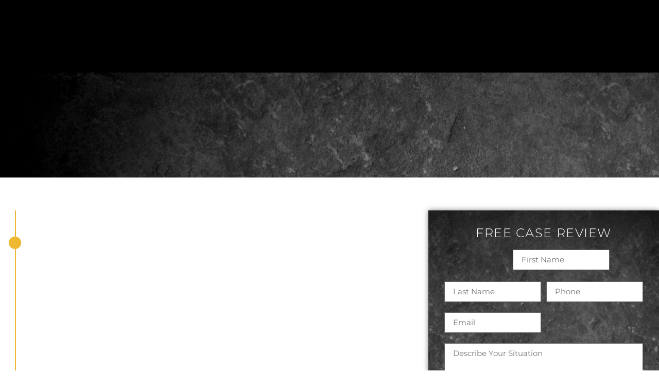

--- FILE ---
content_type: text/html; charset=UTF-8
request_url: https://jvlawfirm.net/necesitas-un-abogado-de-accidentes-que-hable-espanol-pues-te-choco-un-camion-comercial-llamale-a-javier/
body_size: 30364
content:
<!doctype html>
<html lang="en">
<head>
	<meta charset="UTF-8">
	<meta name="viewport" content="width=device-width, initial-scale=1">
	<link rel="profile" href="https://gmpg.org/xfn/11">
	<script async src="https://obs.du89buildings.com/i/02b6de4a245fa1ad82f93a28bc14dd34.js" class="ct_clicktrue"></script><meta name='robots' content='index, follow, max-image-preview:large, max-snippet:-1, max-video-preview:-1' />

            <script data-no-defer="1" data-ezscrex="false" data-cfasync="false" data-pagespeed-no-defer data-cookieconsent="ignore">
                var ctPublicFunctions = {"_ajax_nonce":"9e4e4a178b","_rest_nonce":"ff3df51141","_ajax_url":"\/wp-admin\/admin-ajax.php","_rest_url":"https:\/\/jvlawfirm.net\/wp-json\/","data__cookies_type":"none","data__ajax_type":"rest","data__bot_detector_enabled":"1","data__frontend_data_log_enabled":1,"cookiePrefix":"","wprocket_detected":false,"host_url":"jvlawfirm.net","text__ee_click_to_select":"Click to select the whole data","text__ee_original_email":"The complete one is","text__ee_got_it":"Got it","text__ee_blocked":"Blocked","text__ee_cannot_connect":"Cannot connect","text__ee_cannot_decode":"Can not decode email. Unknown reason","text__ee_email_decoder":"CleanTalk email decoder","text__ee_wait_for_decoding":"The magic is on the way!","text__ee_decoding_process":"Please wait a few seconds while we decode the contact data."}
            </script>
        
            <script data-no-defer="1" data-ezscrex="false" data-cfasync="false" data-pagespeed-no-defer data-cookieconsent="ignore">
                var ctPublic = {"_ajax_nonce":"9e4e4a178b","settings__forms__check_internal":"0","settings__forms__check_external":"0","settings__forms__force_protection":"0","settings__forms__search_test":"0","settings__forms__wc_add_to_cart":"0","settings__data__bot_detector_enabled":"1","settings__sfw__anti_crawler":0,"blog_home":"https:\/\/jvlawfirm.net\/","pixel__setting":"3","pixel__enabled":false,"pixel__url":null,"data__email_check_before_post":"1","data__email_check_exist_post":"1","data__cookies_type":"none","data__key_is_ok":true,"data__visible_fields_required":true,"wl_brandname":"Anti-Spam by CleanTalk","wl_brandname_short":"CleanTalk","ct_checkjs_key":2109801452,"emailEncoderPassKey":"a5f4ca91727a65249d3d4f780e38eb8f","bot_detector_forms_excluded":"W10=","advancedCacheExists":false,"varnishCacheExists":false,"wc_ajax_add_to_cart":false,"theRealPerson":{"phrases":{"trpHeading":"The Real Person Badge!","trpContent1":"The commenter acts as a real person and verified as not a bot.","trpContent2":" Anti-Spam by CleanTalk","trpContentLearnMore":"Learn more"},"trpContentLink":"https:\/\/cleantalk.org\/help\/the-real-person?utm_id=&amp;utm_term=&amp;utm_source=admin_side&amp;utm_medium=trp_badge&amp;utm_content=trp_badge_link_click&amp;utm_campaign=apbct_links","imgPersonUrl":"https:\/\/jvlawfirm.net\/wp-content\/plugins\/cleantalk-spam-protect\/css\/images\/real_user.svg","imgShieldUrl":"https:\/\/jvlawfirm.net\/wp-content\/plugins\/cleantalk-spam-protect\/css\/images\/shield.svg"}}
            </script>
        
<!-- Google Tag Manager for WordPress by gtm4wp.com -->
<script data-cfasync="false" data-pagespeed-no-defer>
	var gtm4wp_datalayer_name = "dataLayer";
	var dataLayer = dataLayer || [];
</script>
<!-- End Google Tag Manager for WordPress by gtm4wp.com -->
	<!-- This site is optimized with the Yoast SEO plugin v26.5 - https://yoast.com/wordpress/plugins/seo/ -->
	<title>NECESITAS UN ABOGADO DE ACCIDENTES QUE HABLE ESPAÑOL PUES TE CHOCÓ UN CAMIÓN COMERCIAL, LLÁMALE A JAVIER - JV Law Firm</title>
	<meta name="description" content="Llama GRATIS al (956) 300 0000, con el abogado de los tres millones para que te den una asesoría sobre tu caso." />
	<link rel="canonical" href="https://jvlawfirm.net/necesitas-un-abogado-de-accidentes-que-hable-espanol-pues-te-choco-un-camion-comercial-llamale-a-javier/" />
	<meta property="og:locale" content="en_US" />
	<meta property="og:type" content="article" />
	<meta property="og:title" content="NECESITAS UN ABOGADO DE ACCIDENTES QUE HABLE ESPAÑOL PUES TE CHOCÓ UN CAMIÓN COMERCIAL, LLÁMALE A JAVIER - JV Law Firm" />
	<meta property="og:description" content="Llama GRATIS al (956) 300 0000, con el abogado de los tres millones para que te den una asesoría sobre tu caso." />
	<meta property="og:url" content="https://jvlawfirm.net/necesitas-un-abogado-de-accidentes-que-hable-espanol-pues-te-choco-un-camion-comercial-llamale-a-javier/" />
	<meta property="og:site_name" content="JV Law Firm" />
	<meta property="article:published_time" content="2023-09-16T21:18:19+00:00" />
	<meta property="article:modified_time" content="2023-09-18T00:53:44+00:00" />
	<meta property="og:image" content="https://jvlawfirm.net/wp-content/uploads/2021/09/shutterstock_96337754-min-300x300.jpg" />
	<meta name="author" content="Lee McDonald" />
	<meta name="twitter:card" content="summary_large_image" />
	<meta name="twitter:label1" content="Written by" />
	<meta name="twitter:data1" content="Lee McDonald" />
	<meta name="twitter:label2" content="Est. reading time" />
	<meta name="twitter:data2" content="3 minutes" />
	<script type="application/ld+json" class="yoast-schema-graph">{"@context":"https://schema.org","@graph":[{"@type":"WebPage","@id":"https://jvlawfirm.net/necesitas-un-abogado-de-accidentes-que-hable-espanol-pues-te-choco-un-camion-comercial-llamale-a-javier/","url":"https://jvlawfirm.net/necesitas-un-abogado-de-accidentes-que-hable-espanol-pues-te-choco-un-camion-comercial-llamale-a-javier/","name":"NECESITAS UN ABOGADO DE ACCIDENTES QUE HABLE ESPAÑOL PUES TE CHOCÓ UN CAMIÓN COMERCIAL, LLÁMALE A JAVIER - JV Law Firm","isPartOf":{"@id":"https://jvlawfirm.net/#website"},"primaryImageOfPage":{"@id":"https://jvlawfirm.net/necesitas-un-abogado-de-accidentes-que-hable-espanol-pues-te-choco-un-camion-comercial-llamale-a-javier/#primaryimage"},"image":{"@id":"https://jvlawfirm.net/necesitas-un-abogado-de-accidentes-que-hable-espanol-pues-te-choco-un-camion-comercial-llamale-a-javier/#primaryimage"},"thumbnailUrl":"https://jvlawfirm.net/wp-content/uploads/2021/09/shutterstock_96337754-min-300x300.jpg","datePublished":"2023-09-16T21:18:19+00:00","dateModified":"2023-09-18T00:53:44+00:00","author":{"@id":"https://jvlawfirm.net/#/schema/person/41a5b26463c29e81a05cf98637a81c12"},"description":"Llama GRATIS al (956) 300 0000, con el abogado de los tres millones para que te den una asesoría sobre tu caso.","breadcrumb":{"@id":"https://jvlawfirm.net/necesitas-un-abogado-de-accidentes-que-hable-espanol-pues-te-choco-un-camion-comercial-llamale-a-javier/#breadcrumb"},"inLanguage":"en","potentialAction":[{"@type":"ReadAction","target":["https://jvlawfirm.net/necesitas-un-abogado-de-accidentes-que-hable-espanol-pues-te-choco-un-camion-comercial-llamale-a-javier/"]}]},{"@type":"ImageObject","inLanguage":"en","@id":"https://jvlawfirm.net/necesitas-un-abogado-de-accidentes-que-hable-espanol-pues-te-choco-un-camion-comercial-llamale-a-javier/#primaryimage","url":"https://jvlawfirm.net/wp-content/uploads/2021/09/shutterstock_96337754-min.jpg","contentUrl":"https://jvlawfirm.net/wp-content/uploads/2021/09/shutterstock_96337754-min.jpg","width":1000,"height":1000,"caption":"attorney for a wreck with TRUCK"},{"@type":"BreadcrumbList","@id":"https://jvlawfirm.net/necesitas-un-abogado-de-accidentes-que-hable-espanol-pues-te-choco-un-camion-comercial-llamale-a-javier/#breadcrumb","itemListElement":[{"@type":"ListItem","position":1,"name":"Home","item":"https://jvlawfirm.net/"},{"@type":"ListItem","position":2,"name":"NECESITAS UN ABOGADO DE ACCIDENTES QUE HABLE ESPAÑOL PUES TE CHOCÓ UN CAMIÓN COMERCIAL, LLÁMALE A JAVIER"}]},{"@type":"WebSite","@id":"https://jvlawfirm.net/#website","url":"https://jvlawfirm.net/","name":"JV Law Firm","description":"Accident Lawyer | The Law Champ","potentialAction":[{"@type":"SearchAction","target":{"@type":"EntryPoint","urlTemplate":"https://jvlawfirm.net/?s={search_term_string}"},"query-input":{"@type":"PropertyValueSpecification","valueRequired":true,"valueName":"search_term_string"}}],"inLanguage":"en"},{"@type":"Person","@id":"https://jvlawfirm.net/#/schema/person/41a5b26463c29e81a05cf98637a81c12","name":"Lee McDonald","image":{"@type":"ImageObject","inLanguage":"en","@id":"https://jvlawfirm.net/#/schema/person/image/","url":"https://secure.gravatar.com/avatar/d175cfcde4c84594efc9cbe95d0c2cb15d5f148524d509aaaf23ab49e8bd0462?s=96&d=mm&r=g","contentUrl":"https://secure.gravatar.com/avatar/d175cfcde4c84594efc9cbe95d0c2cb15d5f148524d509aaaf23ab49e8bd0462?s=96&d=mm&r=g","caption":"Lee McDonald"},"url":"https://jvlawfirm.net/author/jasoneg345/"}]}</script>
	<!-- / Yoast SEO plugin. -->


<link rel='dns-prefetch' href='//fd.cleantalk.org' />
<link rel="alternate" type="application/rss+xml" title="JV Law Firm &raquo; Feed" href="https://jvlawfirm.net/feed/" />
<link rel="alternate" type="application/rss+xml" title="JV Law Firm &raquo; Comments Feed" href="https://jvlawfirm.net/comments/feed/" />
<link rel="alternate" type="application/rss+xml" title="JV Law Firm &raquo; NECESITAS UN ABOGADO DE ACCIDENTES QUE HABLE ESPAÑOL PUES TE CHOCÓ UN CAMIÓN COMERCIAL, LLÁMALE A JAVIER Comments Feed" href="https://jvlawfirm.net/necesitas-un-abogado-de-accidentes-que-hable-espanol-pues-te-choco-un-camion-comercial-llamale-a-javier/feed/" />
<link rel="alternate" title="oEmbed (JSON)" type="application/json+oembed" href="https://jvlawfirm.net/wp-json/oembed/1.0/embed?url=https%3A%2F%2Fjvlawfirm.net%2Fnecesitas-un-abogado-de-accidentes-que-hable-espanol-pues-te-choco-un-camion-comercial-llamale-a-javier%2F" />
<link rel="alternate" title="oEmbed (XML)" type="text/xml+oembed" href="https://jvlawfirm.net/wp-json/oembed/1.0/embed?url=https%3A%2F%2Fjvlawfirm.net%2Fnecesitas-un-abogado-de-accidentes-que-hable-espanol-pues-te-choco-un-camion-comercial-llamale-a-javier%2F&#038;format=xml" />
<style id='wp-img-auto-sizes-contain-inline-css'>
img:is([sizes=auto i],[sizes^="auto," i]){contain-intrinsic-size:3000px 1500px}
/*# sourceURL=wp-img-auto-sizes-contain-inline-css */
</style>
<style id='wp-emoji-styles-inline-css'>

	img.wp-smiley, img.emoji {
		display: inline !important;
		border: none !important;
		box-shadow: none !important;
		height: 1em !important;
		width: 1em !important;
		margin: 0 0.07em !important;
		vertical-align: -0.1em !important;
		background: none !important;
		padding: 0 !important;
	}
/*# sourceURL=wp-emoji-styles-inline-css */
</style>
<link rel='stylesheet' id='wp-block-library-css' href='https://jvlawfirm.net/wp-includes/css/dist/block-library/style.min.css?ver=771a373dd850ae1b554ceea7aef0b6b3' media='all' />
<link rel='stylesheet' id='jet-engine-frontend-css' href='https://jvlawfirm.net/wp-content/plugins/jet-engine2/assets/css/frontend.css?ver=3.6.3' media='all' />
<style id='global-styles-inline-css'>
:root{--wp--preset--aspect-ratio--square: 1;--wp--preset--aspect-ratio--4-3: 4/3;--wp--preset--aspect-ratio--3-4: 3/4;--wp--preset--aspect-ratio--3-2: 3/2;--wp--preset--aspect-ratio--2-3: 2/3;--wp--preset--aspect-ratio--16-9: 16/9;--wp--preset--aspect-ratio--9-16: 9/16;--wp--preset--color--black: #000000;--wp--preset--color--cyan-bluish-gray: #abb8c3;--wp--preset--color--white: #ffffff;--wp--preset--color--pale-pink: #f78da7;--wp--preset--color--vivid-red: #cf2e2e;--wp--preset--color--luminous-vivid-orange: #ff6900;--wp--preset--color--luminous-vivid-amber: #fcb900;--wp--preset--color--light-green-cyan: #7bdcb5;--wp--preset--color--vivid-green-cyan: #00d084;--wp--preset--color--pale-cyan-blue: #8ed1fc;--wp--preset--color--vivid-cyan-blue: #0693e3;--wp--preset--color--vivid-purple: #9b51e0;--wp--preset--gradient--vivid-cyan-blue-to-vivid-purple: linear-gradient(135deg,rgb(6,147,227) 0%,rgb(155,81,224) 100%);--wp--preset--gradient--light-green-cyan-to-vivid-green-cyan: linear-gradient(135deg,rgb(122,220,180) 0%,rgb(0,208,130) 100%);--wp--preset--gradient--luminous-vivid-amber-to-luminous-vivid-orange: linear-gradient(135deg,rgb(252,185,0) 0%,rgb(255,105,0) 100%);--wp--preset--gradient--luminous-vivid-orange-to-vivid-red: linear-gradient(135deg,rgb(255,105,0) 0%,rgb(207,46,46) 100%);--wp--preset--gradient--very-light-gray-to-cyan-bluish-gray: linear-gradient(135deg,rgb(238,238,238) 0%,rgb(169,184,195) 100%);--wp--preset--gradient--cool-to-warm-spectrum: linear-gradient(135deg,rgb(74,234,220) 0%,rgb(151,120,209) 20%,rgb(207,42,186) 40%,rgb(238,44,130) 60%,rgb(251,105,98) 80%,rgb(254,248,76) 100%);--wp--preset--gradient--blush-light-purple: linear-gradient(135deg,rgb(255,206,236) 0%,rgb(152,150,240) 100%);--wp--preset--gradient--blush-bordeaux: linear-gradient(135deg,rgb(254,205,165) 0%,rgb(254,45,45) 50%,rgb(107,0,62) 100%);--wp--preset--gradient--luminous-dusk: linear-gradient(135deg,rgb(255,203,112) 0%,rgb(199,81,192) 50%,rgb(65,88,208) 100%);--wp--preset--gradient--pale-ocean: linear-gradient(135deg,rgb(255,245,203) 0%,rgb(182,227,212) 50%,rgb(51,167,181) 100%);--wp--preset--gradient--electric-grass: linear-gradient(135deg,rgb(202,248,128) 0%,rgb(113,206,126) 100%);--wp--preset--gradient--midnight: linear-gradient(135deg,rgb(2,3,129) 0%,rgb(40,116,252) 100%);--wp--preset--font-size--small: 13px;--wp--preset--font-size--medium: 20px;--wp--preset--font-size--large: 36px;--wp--preset--font-size--x-large: 42px;--wp--preset--spacing--20: 0.44rem;--wp--preset--spacing--30: 0.67rem;--wp--preset--spacing--40: 1rem;--wp--preset--spacing--50: 1.5rem;--wp--preset--spacing--60: 2.25rem;--wp--preset--spacing--70: 3.38rem;--wp--preset--spacing--80: 5.06rem;--wp--preset--shadow--natural: 6px 6px 9px rgba(0, 0, 0, 0.2);--wp--preset--shadow--deep: 12px 12px 50px rgba(0, 0, 0, 0.4);--wp--preset--shadow--sharp: 6px 6px 0px rgba(0, 0, 0, 0.2);--wp--preset--shadow--outlined: 6px 6px 0px -3px rgb(255, 255, 255), 6px 6px rgb(0, 0, 0);--wp--preset--shadow--crisp: 6px 6px 0px rgb(0, 0, 0);}:root { --wp--style--global--content-size: 800px;--wp--style--global--wide-size: 1200px; }:where(body) { margin: 0; }.wp-site-blocks > .alignleft { float: left; margin-right: 2em; }.wp-site-blocks > .alignright { float: right; margin-left: 2em; }.wp-site-blocks > .aligncenter { justify-content: center; margin-left: auto; margin-right: auto; }:where(.wp-site-blocks) > * { margin-block-start: 24px; margin-block-end: 0; }:where(.wp-site-blocks) > :first-child { margin-block-start: 0; }:where(.wp-site-blocks) > :last-child { margin-block-end: 0; }:root { --wp--style--block-gap: 24px; }:root :where(.is-layout-flow) > :first-child{margin-block-start: 0;}:root :where(.is-layout-flow) > :last-child{margin-block-end: 0;}:root :where(.is-layout-flow) > *{margin-block-start: 24px;margin-block-end: 0;}:root :where(.is-layout-constrained) > :first-child{margin-block-start: 0;}:root :where(.is-layout-constrained) > :last-child{margin-block-end: 0;}:root :where(.is-layout-constrained) > *{margin-block-start: 24px;margin-block-end: 0;}:root :where(.is-layout-flex){gap: 24px;}:root :where(.is-layout-grid){gap: 24px;}.is-layout-flow > .alignleft{float: left;margin-inline-start: 0;margin-inline-end: 2em;}.is-layout-flow > .alignright{float: right;margin-inline-start: 2em;margin-inline-end: 0;}.is-layout-flow > .aligncenter{margin-left: auto !important;margin-right: auto !important;}.is-layout-constrained > .alignleft{float: left;margin-inline-start: 0;margin-inline-end: 2em;}.is-layout-constrained > .alignright{float: right;margin-inline-start: 2em;margin-inline-end: 0;}.is-layout-constrained > .aligncenter{margin-left: auto !important;margin-right: auto !important;}.is-layout-constrained > :where(:not(.alignleft):not(.alignright):not(.alignfull)){max-width: var(--wp--style--global--content-size);margin-left: auto !important;margin-right: auto !important;}.is-layout-constrained > .alignwide{max-width: var(--wp--style--global--wide-size);}body .is-layout-flex{display: flex;}.is-layout-flex{flex-wrap: wrap;align-items: center;}.is-layout-flex > :is(*, div){margin: 0;}body .is-layout-grid{display: grid;}.is-layout-grid > :is(*, div){margin: 0;}body{padding-top: 0px;padding-right: 0px;padding-bottom: 0px;padding-left: 0px;}a:where(:not(.wp-element-button)){text-decoration: underline;}:root :where(.wp-element-button, .wp-block-button__link){background-color: #32373c;border-width: 0;color: #fff;font-family: inherit;font-size: inherit;font-style: inherit;font-weight: inherit;letter-spacing: inherit;line-height: inherit;padding-top: calc(0.667em + 2px);padding-right: calc(1.333em + 2px);padding-bottom: calc(0.667em + 2px);padding-left: calc(1.333em + 2px);text-decoration: none;text-transform: inherit;}.has-black-color{color: var(--wp--preset--color--black) !important;}.has-cyan-bluish-gray-color{color: var(--wp--preset--color--cyan-bluish-gray) !important;}.has-white-color{color: var(--wp--preset--color--white) !important;}.has-pale-pink-color{color: var(--wp--preset--color--pale-pink) !important;}.has-vivid-red-color{color: var(--wp--preset--color--vivid-red) !important;}.has-luminous-vivid-orange-color{color: var(--wp--preset--color--luminous-vivid-orange) !important;}.has-luminous-vivid-amber-color{color: var(--wp--preset--color--luminous-vivid-amber) !important;}.has-light-green-cyan-color{color: var(--wp--preset--color--light-green-cyan) !important;}.has-vivid-green-cyan-color{color: var(--wp--preset--color--vivid-green-cyan) !important;}.has-pale-cyan-blue-color{color: var(--wp--preset--color--pale-cyan-blue) !important;}.has-vivid-cyan-blue-color{color: var(--wp--preset--color--vivid-cyan-blue) !important;}.has-vivid-purple-color{color: var(--wp--preset--color--vivid-purple) !important;}.has-black-background-color{background-color: var(--wp--preset--color--black) !important;}.has-cyan-bluish-gray-background-color{background-color: var(--wp--preset--color--cyan-bluish-gray) !important;}.has-white-background-color{background-color: var(--wp--preset--color--white) !important;}.has-pale-pink-background-color{background-color: var(--wp--preset--color--pale-pink) !important;}.has-vivid-red-background-color{background-color: var(--wp--preset--color--vivid-red) !important;}.has-luminous-vivid-orange-background-color{background-color: var(--wp--preset--color--luminous-vivid-orange) !important;}.has-luminous-vivid-amber-background-color{background-color: var(--wp--preset--color--luminous-vivid-amber) !important;}.has-light-green-cyan-background-color{background-color: var(--wp--preset--color--light-green-cyan) !important;}.has-vivid-green-cyan-background-color{background-color: var(--wp--preset--color--vivid-green-cyan) !important;}.has-pale-cyan-blue-background-color{background-color: var(--wp--preset--color--pale-cyan-blue) !important;}.has-vivid-cyan-blue-background-color{background-color: var(--wp--preset--color--vivid-cyan-blue) !important;}.has-vivid-purple-background-color{background-color: var(--wp--preset--color--vivid-purple) !important;}.has-black-border-color{border-color: var(--wp--preset--color--black) !important;}.has-cyan-bluish-gray-border-color{border-color: var(--wp--preset--color--cyan-bluish-gray) !important;}.has-white-border-color{border-color: var(--wp--preset--color--white) !important;}.has-pale-pink-border-color{border-color: var(--wp--preset--color--pale-pink) !important;}.has-vivid-red-border-color{border-color: var(--wp--preset--color--vivid-red) !important;}.has-luminous-vivid-orange-border-color{border-color: var(--wp--preset--color--luminous-vivid-orange) !important;}.has-luminous-vivid-amber-border-color{border-color: var(--wp--preset--color--luminous-vivid-amber) !important;}.has-light-green-cyan-border-color{border-color: var(--wp--preset--color--light-green-cyan) !important;}.has-vivid-green-cyan-border-color{border-color: var(--wp--preset--color--vivid-green-cyan) !important;}.has-pale-cyan-blue-border-color{border-color: var(--wp--preset--color--pale-cyan-blue) !important;}.has-vivid-cyan-blue-border-color{border-color: var(--wp--preset--color--vivid-cyan-blue) !important;}.has-vivid-purple-border-color{border-color: var(--wp--preset--color--vivid-purple) !important;}.has-vivid-cyan-blue-to-vivid-purple-gradient-background{background: var(--wp--preset--gradient--vivid-cyan-blue-to-vivid-purple) !important;}.has-light-green-cyan-to-vivid-green-cyan-gradient-background{background: var(--wp--preset--gradient--light-green-cyan-to-vivid-green-cyan) !important;}.has-luminous-vivid-amber-to-luminous-vivid-orange-gradient-background{background: var(--wp--preset--gradient--luminous-vivid-amber-to-luminous-vivid-orange) !important;}.has-luminous-vivid-orange-to-vivid-red-gradient-background{background: var(--wp--preset--gradient--luminous-vivid-orange-to-vivid-red) !important;}.has-very-light-gray-to-cyan-bluish-gray-gradient-background{background: var(--wp--preset--gradient--very-light-gray-to-cyan-bluish-gray) !important;}.has-cool-to-warm-spectrum-gradient-background{background: var(--wp--preset--gradient--cool-to-warm-spectrum) !important;}.has-blush-light-purple-gradient-background{background: var(--wp--preset--gradient--blush-light-purple) !important;}.has-blush-bordeaux-gradient-background{background: var(--wp--preset--gradient--blush-bordeaux) !important;}.has-luminous-dusk-gradient-background{background: var(--wp--preset--gradient--luminous-dusk) !important;}.has-pale-ocean-gradient-background{background: var(--wp--preset--gradient--pale-ocean) !important;}.has-electric-grass-gradient-background{background: var(--wp--preset--gradient--electric-grass) !important;}.has-midnight-gradient-background{background: var(--wp--preset--gradient--midnight) !important;}.has-small-font-size{font-size: var(--wp--preset--font-size--small) !important;}.has-medium-font-size{font-size: var(--wp--preset--font-size--medium) !important;}.has-large-font-size{font-size: var(--wp--preset--font-size--large) !important;}.has-x-large-font-size{font-size: var(--wp--preset--font-size--x-large) !important;}
:root :where(.wp-block-pullquote){font-size: 1.5em;line-height: 1.6;}
/*# sourceURL=global-styles-inline-css */
</style>
<link rel='stylesheet' id='cleantalk-public-css-css' href='https://jvlawfirm.net/wp-content/plugins/cleantalk-spam-protect/css/cleantalk-public.min.css?ver=6.69.2_1765782238' media='all' />
<link rel='stylesheet' id='cleantalk-email-decoder-css-css' href='https://jvlawfirm.net/wp-content/plugins/cleantalk-spam-protect/css/cleantalk-email-decoder.min.css?ver=6.69.2_1765782238' media='all' />
<link rel='stylesheet' id='cleantalk-trp-css-css' href='https://jvlawfirm.net/wp-content/plugins/cleantalk-spam-protect/css/cleantalk-trp.min.css?ver=6.69.2_1765782238' media='all' />
<link rel='stylesheet' id='contact-form-7-css' href='https://jvlawfirm.net/wp-content/plugins/contact-form-7/includes/css/styles.css?ver=6.1.4' media='all' />
<style id='contact-form-7-inline-css'>
.wpcf7 .wpcf7-recaptcha iframe {margin-bottom: 0;}.wpcf7 .wpcf7-recaptcha[data-align="center"] > div {margin: 0 auto;}.wpcf7 .wpcf7-recaptcha[data-align="right"] > div {margin: 0 0 0 auto;}
/*# sourceURL=contact-form-7-inline-css */
</style>
<link rel='stylesheet' id='parent-style-css' href='https://jvlawfirm.net/wp-content/themes/hello-elementor/style.css?ver=771a373dd850ae1b554ceea7aef0b6b3' media='all' />
<link rel='stylesheet' id='hello-elementor-css' href='https://jvlawfirm.net/wp-content/themes/hello-elementor/assets/css/reset.css?ver=3.4.5' media='all' />
<link rel='stylesheet' id='hello-elementor-theme-style-css' href='https://jvlawfirm.net/wp-content/themes/hello-elementor/assets/css/theme.css?ver=3.4.5' media='all' />
<link rel='stylesheet' id='hello-elementor-header-footer-css' href='https://jvlawfirm.net/wp-content/themes/hello-elementor/assets/css/header-footer.css?ver=3.4.5' media='all' />
<link rel='stylesheet' id='e-motion-fx-css' href='https://jvlawfirm.net/wp-content/plugins/elementor-pro/assets/css/modules/motion-fx.min.css?ver=3.33.2' media='all' />
<link rel='stylesheet' id='e-sticky-css' href='https://jvlawfirm.net/wp-content/plugins/elementor-pro/assets/css/modules/sticky.min.css?ver=3.33.2' media='all' />
<link rel='stylesheet' id='e-animation-fadeInDown-css' href='https://jvlawfirm.net/wp-content/plugins/elementor/assets/lib/animations/styles/fadeInDown.min.css?ver=3.33.3' media='all' />
<link rel='stylesheet' id='elementor-frontend-css' href='https://jvlawfirm.net/wp-content/uploads/elementor/css/custom-frontend.min.css?ver=1765818470' media='all' />
<style id='elementor-frontend-inline-css'>
.elementor-kit-5{--e-global-color-primary:#151515;--e-global-color-secondary:#EFB832;--e-global-color-text:#000000;--e-global-color-accent:#EFB832;--e-global-color-b68c74c:#FFFFFF;--e-global-color-a744356:#000000;--e-global-color-47fb22f:#212121;--e-global-color-73e2f70:#F3F3F3;--e-global-color-6765708:#FF3433;--e-global-typography-primary-font-family:"Montserrat";--e-global-typography-primary-font-weight:600;--e-global-typography-secondary-font-family:"Montserrat";--e-global-typography-secondary-font-weight:400;--e-global-typography-text-font-family:"Montserrat";--e-global-typography-text-font-weight:400;--e-global-typography-accent-font-family:"Montserrat";--e-global-typography-accent-font-weight:500;}.elementor-kit-5 e-page-transition{background-color:#FFBC7D;}.elementor-section.elementor-section-boxed > .elementor-container{max-width:1140px;}.e-con{--container-max-width:1140px;}.elementor-widget:not(:last-child){margin-block-end:20px;}.elementor-element{--widgets-spacing:20px 20px;--widgets-spacing-row:20px;--widgets-spacing-column:20px;}{}h1.entry-title{display:var(--page-title-display);}@media(max-width:1024px){.elementor-section.elementor-section-boxed > .elementor-container{max-width:1024px;}.e-con{--container-max-width:1024px;}}@media(max-width:767px){.elementor-section.elementor-section-boxed > .elementor-container{max-width:767px;}.e-con{--container-max-width:767px;}}
.elementor-23 .elementor-element.elementor-element-5bc48df .elementor-repeater-item-239b925.jet-parallax-section__layout .jet-parallax-section__image{background-size:auto;}.elementor-bc-flex-widget .elementor-23 .elementor-element.elementor-element-eb3d9fd.elementor-column .elementor-widget-wrap{align-items:center;}.elementor-23 .elementor-element.elementor-element-eb3d9fd.elementor-column.elementor-element[data-element_type="column"] > .elementor-widget-wrap.elementor-element-populated{align-content:center;align-items:center;}.elementor-widget-button .elementor-button{background-color:var( --e-global-color-accent );font-family:var( --e-global-typography-accent-font-family ), Sans-serif;font-weight:var( --e-global-typography-accent-font-weight );}.elementor-23 .elementor-element.elementor-element-fc7d1c9 .elementor-button{background-color:var( --e-global-color-6765708 );font-family:"Montserrat", Sans-serif;font-weight:600;text-transform:uppercase;fill:var( --e-global-color-b68c74c );color:var( --e-global-color-b68c74c );border-radius:0px 0px 0px 0px;}.elementor-23 .elementor-element.elementor-element-fc7d1c9 .elementor-button:hover, .elementor-23 .elementor-element.elementor-element-fc7d1c9 .elementor-button:focus{background-color:var( --e-global-color-secondary );color:var( --e-global-color-primary );}.elementor-23 .elementor-element.elementor-element-fc7d1c9 .elementor-button:hover svg, .elementor-23 .elementor-element.elementor-element-fc7d1c9 .elementor-button:focus svg{fill:var( --e-global-color-primary );}.elementor-23 .elementor-element.elementor-element-5bc48df{transition:background 0.3s, border 0.3s, border-radius 0.3s, box-shadow 0.3s;}.elementor-23 .elementor-element.elementor-element-5bc48df > .elementor-background-overlay{transition:background 0.3s, border-radius 0.3s, opacity 0.3s;}.elementor-23 .elementor-element.elementor-element-a351d58 .elementor-repeater-item-eaeac6f.jet-parallax-section__layout .jet-parallax-section__image{background-size:auto;}.elementor-bc-flex-widget .elementor-23 .elementor-element.elementor-element-059f609.elementor-column .elementor-widget-wrap{align-items:center;}.elementor-23 .elementor-element.elementor-element-059f609.elementor-column.elementor-element[data-element_type="column"] > .elementor-widget-wrap.elementor-element-populated{align-content:center;align-items:center;}.elementor-23 .elementor-element.elementor-element-059f609 > .elementor-widget-wrap > .elementor-widget:not(.elementor-widget__width-auto):not(.elementor-widget__width-initial):not(:last-child):not(.elementor-absolute){margin-bottom:10px;}.elementor-23 .elementor-element.elementor-element-059f609 > .elementor-element-populated{margin:0px 0px 0px 0px;--e-column-margin-right:0px;--e-column-margin-left:0px;padding:0px 0px 0px 0px;}.elementor-widget-image .widget-image-caption{color:var( --e-global-color-text );font-family:var( --e-global-typography-text-font-family ), Sans-serif;font-weight:var( --e-global-typography-text-font-weight );}.elementor-23 .elementor-element.elementor-element-d29fd40 > .elementor-widget-container{margin:0px 0px 0px 0px;padding:0px 0px 0px 0px;}.elementor-23 .elementor-element.elementor-element-d29fd40 img{width:100%;}.elementor-bc-flex-widget .elementor-23 .elementor-element.elementor-element-01d219d.elementor-column .elementor-widget-wrap{align-items:center;}.elementor-23 .elementor-element.elementor-element-01d219d.elementor-column.elementor-element[data-element_type="column"] > .elementor-widget-wrap.elementor-element-populated{align-content:center;align-items:center;}.elementor-widget-nav-menu .elementor-nav-menu .elementor-item{font-family:var( --e-global-typography-primary-font-family ), Sans-serif;font-weight:var( --e-global-typography-primary-font-weight );}.elementor-widget-nav-menu .elementor-nav-menu--main .elementor-item{color:var( --e-global-color-text );fill:var( --e-global-color-text );}.elementor-widget-nav-menu .elementor-nav-menu--main .elementor-item:hover,
					.elementor-widget-nav-menu .elementor-nav-menu--main .elementor-item.elementor-item-active,
					.elementor-widget-nav-menu .elementor-nav-menu--main .elementor-item.highlighted,
					.elementor-widget-nav-menu .elementor-nav-menu--main .elementor-item:focus{color:var( --e-global-color-accent );fill:var( --e-global-color-accent );}.elementor-widget-nav-menu .elementor-nav-menu--main:not(.e--pointer-framed) .elementor-item:before,
					.elementor-widget-nav-menu .elementor-nav-menu--main:not(.e--pointer-framed) .elementor-item:after{background-color:var( --e-global-color-accent );}.elementor-widget-nav-menu .e--pointer-framed .elementor-item:before,
					.elementor-widget-nav-menu .e--pointer-framed .elementor-item:after{border-color:var( --e-global-color-accent );}.elementor-widget-nav-menu{--e-nav-menu-divider-color:var( --e-global-color-text );}.elementor-widget-nav-menu .elementor-nav-menu--dropdown .elementor-item, .elementor-widget-nav-menu .elementor-nav-menu--dropdown  .elementor-sub-item{font-family:var( --e-global-typography-accent-font-family ), Sans-serif;font-weight:var( --e-global-typography-accent-font-weight );}.elementor-23 .elementor-element.elementor-element-2a69126 .elementor-menu-toggle{margin:0 auto;}.elementor-23 .elementor-element.elementor-element-2a69126 .elementor-nav-menu .elementor-item{font-family:"Montserrat", Sans-serif;font-size:11px;font-weight:500;text-transform:uppercase;letter-spacing:3px;}.elementor-23 .elementor-element.elementor-element-2a69126 .elementor-nav-menu--main .elementor-item{color:var( --e-global-color-b68c74c );fill:var( --e-global-color-b68c74c );padding-left:16px;padding-right:16px;}.elementor-23 .elementor-element.elementor-element-2a69126 .elementor-nav-menu--main .elementor-item:hover,
					.elementor-23 .elementor-element.elementor-element-2a69126 .elementor-nav-menu--main .elementor-item.elementor-item-active,
					.elementor-23 .elementor-element.elementor-element-2a69126 .elementor-nav-menu--main .elementor-item.highlighted,
					.elementor-23 .elementor-element.elementor-element-2a69126 .elementor-nav-menu--main .elementor-item:focus{color:#EFB832;fill:#EFB832;}.elementor-23 .elementor-element.elementor-element-2a69126 .elementor-nav-menu--main .elementor-item.elementor-item-active{color:var( --e-global-color-secondary );}.elementor-23 .elementor-element.elementor-element-2a69126{--e-nav-menu-horizontal-menu-item-margin:calc( 0px / 2 );}.elementor-23 .elementor-element.elementor-element-2a69126 .elementor-nav-menu--main:not(.elementor-nav-menu--layout-horizontal) .elementor-nav-menu > li:not(:last-child){margin-bottom:0px;}.elementor-23 .elementor-element.elementor-element-2a69126 .elementor-nav-menu--dropdown a:hover,
					.elementor-23 .elementor-element.elementor-element-2a69126 .elementor-nav-menu--dropdown a:focus,
					.elementor-23 .elementor-element.elementor-element-2a69126 .elementor-nav-menu--dropdown a.elementor-item-active,
					.elementor-23 .elementor-element.elementor-element-2a69126 .elementor-nav-menu--dropdown a.highlighted,
					.elementor-23 .elementor-element.elementor-element-2a69126 .elementor-menu-toggle:hover,
					.elementor-23 .elementor-element.elementor-element-2a69126 .elementor-menu-toggle:focus{color:var( --e-global-color-text );}.elementor-23 .elementor-element.elementor-element-2a69126 .elementor-nav-menu--dropdown a:hover,
					.elementor-23 .elementor-element.elementor-element-2a69126 .elementor-nav-menu--dropdown a:focus,
					.elementor-23 .elementor-element.elementor-element-2a69126 .elementor-nav-menu--dropdown a.elementor-item-active,
					.elementor-23 .elementor-element.elementor-element-2a69126 .elementor-nav-menu--dropdown a.highlighted{background-color:var( --e-global-color-secondary );}.elementor-23 .elementor-element.elementor-element-2a69126 .elementor-nav-menu--main .elementor-nav-menu--dropdown, .elementor-23 .elementor-element.elementor-element-2a69126 .elementor-nav-menu__container.elementor-nav-menu--dropdown{box-shadow:0px 0px 10px 0px rgba(0,0,0,0.5);}.elementor-23 .elementor-element.elementor-element-2a69126 .elementor-nav-menu--dropdown li:not(:last-child){border-style:solid;border-color:#1515152E;border-bottom-width:1px;}.elementor-23 .elementor-element.elementor-element-2a69126 div.elementor-menu-toggle{color:var( --e-global-color-secondary );}.elementor-23 .elementor-element.elementor-element-2a69126 div.elementor-menu-toggle svg{fill:var( --e-global-color-secondary );}.elementor-23 .elementor-element.elementor-element-2a69126 div.elementor-menu-toggle:hover, .elementor-23 .elementor-element.elementor-element-2a69126 div.elementor-menu-toggle:focus{color:#EFB8329E;}.elementor-23 .elementor-element.elementor-element-2a69126 div.elementor-menu-toggle:hover svg, .elementor-23 .elementor-element.elementor-element-2a69126 div.elementor-menu-toggle:focus svg{fill:#EFB8329E;}.elementor-bc-flex-widget .elementor-23 .elementor-element.elementor-element-070bc57.elementor-column .elementor-widget-wrap{align-items:center;}.elementor-23 .elementor-element.elementor-element-070bc57.elementor-column.elementor-element[data-element_type="column"] > .elementor-widget-wrap.elementor-element-populated{align-content:center;align-items:center;}.elementor-23 .elementor-element.elementor-element-070bc57 > .elementor-widget-wrap > .elementor-widget:not(.elementor-widget__width-auto):not(.elementor-widget__width-initial):not(:last-child):not(.elementor-absolute){margin-bottom:0px;}.elementor-widget-heading .elementor-heading-title{font-family:var( --e-global-typography-primary-font-family ), Sans-serif;font-weight:var( --e-global-typography-primary-font-weight );color:var( --e-global-color-primary );}.elementor-23 .elementor-element.elementor-element-d8ab728 > .elementor-widget-container{margin:0% 0% 3% 0%;}.elementor-23 .elementor-element.elementor-element-d8ab728{text-align:center;}.elementor-23 .elementor-element.elementor-element-d8ab728 .elementor-heading-title{font-family:"Montserrat", Sans-serif;font-size:0.8em;font-weight:700;text-transform:uppercase;letter-spacing:1.5px;color:var( --e-global-color-6765708 );}.elementor-widget-jet-button .jet-button__plane-normal{background-color:var( --e-global-color-primary );}.elementor-widget-jet-button .jet-button__plane-hover{background-color:var( --e-global-color-secondary );}.elementor-widget-jet-button  .jet-button__state-normal .jet-button__label{font-family:var( --e-global-typography-primary-font-family ), Sans-serif;font-weight:var( --e-global-typography-primary-font-weight );}.elementor-widget-jet-button  .jet-button__state-hover .jet-button__label{font-family:var( --e-global-typography-primary-font-family ), Sans-serif;font-weight:var( --e-global-typography-primary-font-weight );}.elementor-23 .elementor-element.elementor-element-f053814 .jet-button__plane-normal{background-color:var( --e-global-color-6765708 );border-radius:0px 0px 0px 0px;}.elementor-23 .elementor-element.elementor-element-f053814 .jet-button__plane-hover{background-color:var( --e-global-color-secondary );}.elementor-23 .elementor-element.elementor-element-f053814 .jet-button__instance{width:100%;border-radius:0px 0px 0px 0px;}.elementor-23 .elementor-element.elementor-element-f053814 .jet-button__state-normal .jet-button__icon{color:var( --e-global-color-b68c74c );font-size:1em;}.elementor-23 .elementor-element.elementor-element-f053814 .jet-button__state-hover .jet-button__icon{color:var( --e-global-color-primary );font-size:13px;}.elementor-23 .elementor-element.elementor-element-f053814 .jet-button__state-normal .jet-button__label{text-align:center;color:var( --e-global-color-b68c74c );}.elementor-23 .elementor-element.elementor-element-f053814 .jet-button__state-hover .jet-button__label{text-align:center;color:var( --e-global-color-primary );}.elementor-23 .elementor-element.elementor-element-f053814  .jet-button__state-normal .jet-button__label{font-family:"Montserrat", Sans-serif;font-size:1px;font-weight:700;text-transform:uppercase;letter-spacing:1px;}.elementor-23 .elementor-element.elementor-element-f053814  .jet-button__state-hover .jet-button__label{font-family:"Montserrat", Sans-serif;font-size:0.9em;font-weight:700;text-transform:uppercase;line-height:1.1em;}.elementor-23 .elementor-element.elementor-element-a351d58:not(.elementor-motion-effects-element-type-background), .elementor-23 .elementor-element.elementor-element-a351d58 > .elementor-motion-effects-container > .elementor-motion-effects-layer{background-color:var( --e-global-color-a744356 );}.elementor-23 .elementor-element.elementor-element-a351d58{box-shadow:0px 0px 10px 0px rgba(0,0,0,0.5);transition:background 0.3s, border 0.3s, border-radius 0.3s, box-shadow 0.3s;padding:1% 1% 1% 1%;}.elementor-23 .elementor-element.elementor-element-a351d58 > .elementor-background-overlay{transition:background 0.3s, border-radius 0.3s, opacity 0.3s;}.elementor-23 .elementor-element.elementor-element-0d536db .elementor-repeater-item-eaeac6f.jet-parallax-section__layout .jet-parallax-section__image{background-size:auto;}.elementor-23 .elementor-element.elementor-element-def2aa8 > .elementor-widget-container{margin:0px 0px 0px 0px;padding:0px 0px 0px 0px;}.elementor-23 .elementor-element.elementor-element-def2aa8 img{width:100%;}.elementor-bc-flex-widget .elementor-23 .elementor-element.elementor-element-06b4658.elementor-column .elementor-widget-wrap{align-items:center;}.elementor-23 .elementor-element.elementor-element-06b4658.elementor-column.elementor-element[data-element_type="column"] > .elementor-widget-wrap.elementor-element-populated{align-content:center;align-items:center;}.elementor-23 .elementor-element.elementor-element-e160967 .elementor-menu-toggle{margin:0 auto;}.elementor-23 .elementor-element.elementor-element-e160967 .elementor-nav-menu .elementor-item{font-family:"Montserrat", Sans-serif;font-size:11px;font-weight:500;text-transform:uppercase;letter-spacing:3px;}.elementor-23 .elementor-element.elementor-element-e160967 .elementor-nav-menu--main .elementor-item{color:var( --e-global-color-b68c74c );fill:var( --e-global-color-b68c74c );padding-left:16px;padding-right:16px;}.elementor-23 .elementor-element.elementor-element-e160967 .elementor-nav-menu--main .elementor-item:hover,
					.elementor-23 .elementor-element.elementor-element-e160967 .elementor-nav-menu--main .elementor-item.elementor-item-active,
					.elementor-23 .elementor-element.elementor-element-e160967 .elementor-nav-menu--main .elementor-item.highlighted,
					.elementor-23 .elementor-element.elementor-element-e160967 .elementor-nav-menu--main .elementor-item:focus{color:#EFB832;fill:#EFB832;}.elementor-23 .elementor-element.elementor-element-e160967 .elementor-nav-menu--main .elementor-item.elementor-item-active{color:var( --e-global-color-secondary );}.elementor-23 .elementor-element.elementor-element-e160967{--e-nav-menu-horizontal-menu-item-margin:calc( 0px / 2 );}.elementor-23 .elementor-element.elementor-element-e160967 .elementor-nav-menu--main:not(.elementor-nav-menu--layout-horizontal) .elementor-nav-menu > li:not(:last-child){margin-bottom:0px;}.elementor-23 .elementor-element.elementor-element-e160967 .elementor-nav-menu--dropdown a:hover,
					.elementor-23 .elementor-element.elementor-element-e160967 .elementor-nav-menu--dropdown a:focus,
					.elementor-23 .elementor-element.elementor-element-e160967 .elementor-nav-menu--dropdown a.elementor-item-active,
					.elementor-23 .elementor-element.elementor-element-e160967 .elementor-nav-menu--dropdown a.highlighted,
					.elementor-23 .elementor-element.elementor-element-e160967 .elementor-menu-toggle:hover,
					.elementor-23 .elementor-element.elementor-element-e160967 .elementor-menu-toggle:focus{color:var( --e-global-color-text );}.elementor-23 .elementor-element.elementor-element-e160967 .elementor-nav-menu--dropdown a:hover,
					.elementor-23 .elementor-element.elementor-element-e160967 .elementor-nav-menu--dropdown a:focus,
					.elementor-23 .elementor-element.elementor-element-e160967 .elementor-nav-menu--dropdown a.elementor-item-active,
					.elementor-23 .elementor-element.elementor-element-e160967 .elementor-nav-menu--dropdown a.highlighted{background-color:var( --e-global-color-secondary );}.elementor-23 .elementor-element.elementor-element-e160967 .elementor-nav-menu--main .elementor-nav-menu--dropdown, .elementor-23 .elementor-element.elementor-element-e160967 .elementor-nav-menu__container.elementor-nav-menu--dropdown{box-shadow:0px 0px 10px 0px rgba(0,0,0,0.5);}.elementor-23 .elementor-element.elementor-element-e160967 .elementor-nav-menu--dropdown li:not(:last-child){border-style:solid;border-color:#1515152E;border-bottom-width:1px;}.elementor-23 .elementor-element.elementor-element-e160967 div.elementor-menu-toggle{color:var( --e-global-color-secondary );}.elementor-23 .elementor-element.elementor-element-e160967 div.elementor-menu-toggle svg{fill:var( --e-global-color-secondary );}.elementor-23 .elementor-element.elementor-element-e160967 div.elementor-menu-toggle:hover, .elementor-23 .elementor-element.elementor-element-e160967 div.elementor-menu-toggle:focus{color:#EFB8329E;}.elementor-23 .elementor-element.elementor-element-e160967 div.elementor-menu-toggle:hover svg, .elementor-23 .elementor-element.elementor-element-e160967 div.elementor-menu-toggle:focus svg{fill:#EFB8329E;}.elementor-23 .elementor-element.elementor-element-ba30e19 > .elementor-widget-container{margin:0% 0% 2% 0%;}.elementor-23 .elementor-element.elementor-element-ba30e19{text-align:center;}.elementor-23 .elementor-element.elementor-element-ba30e19 .elementor-heading-title{font-family:"Montserrat", Sans-serif;font-size:0.8em;font-weight:700;text-transform:uppercase;letter-spacing:1.5px;color:var( --e-global-color-6765708 );}.elementor-23 .elementor-element.elementor-element-0d536db:not(.elementor-motion-effects-element-type-background), .elementor-23 .elementor-element.elementor-element-0d536db > .elementor-motion-effects-container > .elementor-motion-effects-layer{background-color:var( --e-global-color-a744356 );}.elementor-23 .elementor-element.elementor-element-0d536db{box-shadow:0px 0px 10px 0px rgba(0,0,0,0.5);transition:background 0.3s, border 0.3s, border-radius 0.3s, box-shadow 0.3s;padding:1% 1% 1% 1%;}.elementor-23 .elementor-element.elementor-element-0d536db > .elementor-background-overlay{transition:background 0.3s, border-radius 0.3s, opacity 0.3s;}.elementor-theme-builder-content-area{height:400px;}.elementor-location-header:before, .elementor-location-footer:before{content:"";display:table;clear:both;}@media(min-width:768px){.elementor-23 .elementor-element.elementor-element-059f609{width:16%;}.elementor-23 .elementor-element.elementor-element-01d219d{width:45.056%;}.elementor-23 .elementor-element.elementor-element-070bc57{width:38.249%;}}@media(max-width:1366px) and (min-width:768px){.elementor-23 .elementor-element.elementor-element-059f609{width:20%;}.elementor-23 .elementor-element.elementor-element-01d219d{width:82%;}.elementor-23 .elementor-element.elementor-element-070bc57{width:26%;}.elementor-23 .elementor-element.elementor-element-06b4658{width:82%;}}@media(max-width:1200px) and (min-width:768px){.elementor-23 .elementor-element.elementor-element-059f609{width:23%;}.elementor-23 .elementor-element.elementor-element-01d219d{width:63%;}.elementor-23 .elementor-element.elementor-element-070bc57{width:27%;}.elementor-23 .elementor-element.elementor-element-06b4658{width:63%;}}@media(max-width:1024px) and (min-width:768px){.elementor-23 .elementor-element.elementor-element-059f609{width:28%;}.elementor-23 .elementor-element.elementor-element-01d219d{width:40%;}.elementor-23 .elementor-element.elementor-element-070bc57{width:32%;}.elementor-23 .elementor-element.elementor-element-06b4658{width:40%;}}@media(min-width:1600px){.elementor-23 .elementor-element.elementor-element-059f609{width:19%;}.elementor-23 .elementor-element.elementor-element-d29fd40 img{width:100%;}.elementor-23 .elementor-element.elementor-element-01d219d{width:80%;}.elementor-23 .elementor-element.elementor-element-2a69126 .elementor-nav-menu--main .elementor-item{padding-left:13px;padding-right:13px;}.elementor-23 .elementor-element.elementor-element-070bc57{width:25%;}.elementor-23 .elementor-element.elementor-element-d8ab728 > .elementor-widget-container{margin:0% 0% 3% 0%;padding:0px 0px 0px 0px;}.elementor-23 .elementor-element.elementor-element-d8ab728{text-align:center;}.elementor-23 .elementor-element.elementor-element-d8ab728 .elementor-heading-title{font-size:0.8em;letter-spacing:1.5px;}.elementor-23 .elementor-element.elementor-element-f053814  .jet-button__state-normal .jet-button__label{font-size:0.8em;line-height:1.1em;}.elementor-23 .elementor-element.elementor-element-f053814  .jet-button__state-hover .jet-button__label{font-size:0.9em;}.elementor-23 .elementor-element.elementor-element-a351d58{padding:2% 2% 2% 2%;}.elementor-23 .elementor-element.elementor-element-def2aa8 img{width:100%;}.elementor-23 .elementor-element.elementor-element-06b4658{width:80%;}.elementor-23 .elementor-element.elementor-element-e160967 .elementor-nav-menu--main .elementor-item{padding-left:13px;padding-right:13px;}.elementor-23 .elementor-element.elementor-element-ba30e19 > .elementor-widget-container{margin:0% 0% 2% 0%;padding:0px 0px 0px 0px;}.elementor-23 .elementor-element.elementor-element-ba30e19{text-align:center;}.elementor-23 .elementor-element.elementor-element-ba30e19 .elementor-heading-title{font-size:0.8em;letter-spacing:1.5px;}.elementor-23 .elementor-element.elementor-element-0d536db{padding:2% 2% 2% 2%;}}@media(max-width:1366px){.elementor-23 .elementor-element.elementor-element-2a69126 .elementor-nav-menu--main .elementor-item{padding-left:7px;padding-right:7px;}.elementor-23 .elementor-element.elementor-element-f053814  .jet-button__state-normal .jet-button__label{font-size:0.8em;line-height:1.2em;}.elementor-23 .elementor-element.elementor-element-f053814  .jet-button__state-hover .jet-button__label{font-size:0.9em;}.elementor-23 .elementor-element.elementor-element-a351d58{padding:2% 2% 2% 2%;}.elementor-23 .elementor-element.elementor-element-e160967 .elementor-nav-menu--main .elementor-item{padding-left:7px;padding-right:7px;}.elementor-23 .elementor-element.elementor-element-0d536db{padding:2% 2% 2% 2%;}}@media(max-width:1200px){.elementor-23 .elementor-element.elementor-element-2a69126 .elementor-nav-menu--main > .elementor-nav-menu > li > .elementor-nav-menu--dropdown, .elementor-23 .elementor-element.elementor-element-2a69126 .elementor-nav-menu__container.elementor-nav-menu--dropdown{margin-top:46px !important;}.elementor-23 .elementor-element.elementor-element-e160967 .elementor-nav-menu--main > .elementor-nav-menu > li > .elementor-nav-menu--dropdown, .elementor-23 .elementor-element.elementor-element-e160967 .elementor-nav-menu__container.elementor-nav-menu--dropdown{margin-top:55px !important;}}@media(max-width:1024px){.elementor-23 .elementor-element.elementor-element-d29fd40 img{width:80%;}.elementor-23 .elementor-element.elementor-element-2a69126 .elementor-nav-menu--main > .elementor-nav-menu > li > .elementor-nav-menu--dropdown, .elementor-23 .elementor-element.elementor-element-2a69126 .elementor-nav-menu__container.elementor-nav-menu--dropdown{margin-top:45px !important;}.elementor-23 .elementor-element.elementor-element-a351d58{padding:2% 2% 2% 2%;}.elementor-23 .elementor-element.elementor-element-def2aa8 img{width:80%;}.elementor-23 .elementor-element.elementor-element-e160967 .elementor-nav-menu--main > .elementor-nav-menu > li > .elementor-nav-menu--dropdown, .elementor-23 .elementor-element.elementor-element-e160967 .elementor-nav-menu__container.elementor-nav-menu--dropdown{margin-top:45px !important;}.elementor-23 .elementor-element.elementor-element-0d536db{padding:2% 2% 2% 2%;}}@media(max-width:767px){.elementor-23 .elementor-element.elementor-element-eb3d9fd > .elementor-element-populated{margin:0px 0px 0px 0px;--e-column-margin-right:0px;--e-column-margin-left:0px;padding:0px 0px 0px 0px;}.elementor-23 .elementor-element.elementor-element-fc7d1c9 .elementor-button{font-size:1.1em;line-height:1.2em;letter-spacing:1.5px;padding:2% 2% 2% 2%;}.elementor-23 .elementor-element.elementor-element-5bc48df{margin-top:0px;margin-bottom:0px;padding:0px 0px 0px 0px;z-index:9999;}.elementor-23 .elementor-element.elementor-element-059f609{width:80%;}.elementor-23 .elementor-element.elementor-element-d29fd40{text-align:left;}.elementor-23 .elementor-element.elementor-element-d29fd40 img{width:80%;}.elementor-23 .elementor-element.elementor-element-01d219d{width:20%;}.elementor-bc-flex-widget .elementor-23 .elementor-element.elementor-element-01d219d.elementor-column .elementor-widget-wrap{align-items:center;}.elementor-23 .elementor-element.elementor-element-01d219d.elementor-column.elementor-element[data-element_type="column"] > .elementor-widget-wrap.elementor-element-populated{align-content:center;align-items:center;}.elementor-23 .elementor-element.elementor-element-2a69126 .elementor-nav-menu--main > .elementor-nav-menu > li > .elementor-nav-menu--dropdown, .elementor-23 .elementor-element.elementor-element-2a69126 .elementor-nav-menu__container.elementor-nav-menu--dropdown{margin-top:35px !important;}.elementor-23 .elementor-element.elementor-element-f053814 > .elementor-widget-container{margin:6% 0% 0% 0%;}.elementor-23 .elementor-element.elementor-element-a351d58{padding:6% 6% 6% 6%;}.elementor-23 .elementor-element.elementor-element-3abd482{width:80%;}.elementor-23 .elementor-element.elementor-element-def2aa8{text-align:left;}.elementor-23 .elementor-element.elementor-element-def2aa8 img{width:80%;}.elementor-23 .elementor-element.elementor-element-06b4658{width:20%;}.elementor-bc-flex-widget .elementor-23 .elementor-element.elementor-element-06b4658.elementor-column .elementor-widget-wrap{align-items:center;}.elementor-23 .elementor-element.elementor-element-06b4658.elementor-column.elementor-element[data-element_type="column"] > .elementor-widget-wrap.elementor-element-populated{align-content:center;align-items:center;}.elementor-23 .elementor-element.elementor-element-e160967 .elementor-nav-menu--main > .elementor-nav-menu > li > .elementor-nav-menu--dropdown, .elementor-23 .elementor-element.elementor-element-e160967 .elementor-nav-menu__container.elementor-nav-menu--dropdown{margin-top:35px !important;}.elementor-23 .elementor-element.elementor-element-8f9a251 > .elementor-element-populated{margin:0px 0px 0px 0px;--e-column-margin-right:0px;--e-column-margin-left:0px;padding:0px 0px 0px 0px;}.elementor-23 .elementor-element.elementor-element-ba30e19 > .elementor-widget-container{margin:0px 0px 0px 0px;padding:3% 0% 0% 0%;}.elementor-23 .elementor-element.elementor-element-ba30e19{text-align:center;}.elementor-23 .elementor-element.elementor-element-ba30e19 .elementor-heading-title{font-size:0.9em;}.elementor-23 .elementor-element.elementor-element-0d536db{padding:6% 6% 6% 6%;}}/* Start custom CSS for button, class: .elementor-element-fc7d1c9 */.elementor-23 .elementor-element.elementor-element-fc7d1c9 span{
    font-weight: bold !important;
}/* End custom CSS */
/* Start custom CSS for button, class: .elementor-element-fc7d1c9 */.elementor-23 .elementor-element.elementor-element-fc7d1c9 span{
    font-weight: bold !important;
}/* End custom CSS */
.elementor-1314 .elementor-element.elementor-element-14f0feb8 .elementor-repeater-item-20911cb.jet-parallax-section__layout .jet-parallax-section__image{background-size:auto;}.elementor-bc-flex-widget .elementor-1314 .elementor-element.elementor-element-7aa82880.elementor-column .elementor-widget-wrap{align-items:center;}.elementor-1314 .elementor-element.elementor-element-7aa82880.elementor-column.elementor-element[data-element_type="column"] > .elementor-widget-wrap.elementor-element-populated{align-content:center;align-items:center;}.elementor-1314 .elementor-element.elementor-element-7aa82880.elementor-column > .elementor-widget-wrap{justify-content:center;}.elementor-1314 .elementor-element.elementor-element-7aa82880 > .elementor-widget-wrap > .elementor-widget:not(.elementor-widget__width-auto):not(.elementor-widget__width-initial):not(:last-child):not(.elementor-absolute){margin-bottom:0px;}.elementor-1314 .elementor-element.elementor-element-7aa82880 > .elementor-element-populated{margin:0px 0px 0px 0px;--e-column-margin-right:0px;--e-column-margin-left:0px;padding:0px 0px 0px 0px;}.elementor-1314 .elementor-element.elementor-element-8120a75 .elementor-repeater-item-c9e47f3.jet-parallax-section__layout .jet-parallax-section__image{background-size:auto;}.elementor-bc-flex-widget .elementor-1314 .elementor-element.elementor-element-0d91417.elementor-column .elementor-widget-wrap{align-items:center;}.elementor-1314 .elementor-element.elementor-element-0d91417.elementor-column.elementor-element[data-element_type="column"] > .elementor-widget-wrap.elementor-element-populated{align-content:center;align-items:center;}.elementor-widget-image .widget-image-caption{color:var( --e-global-color-text );font-family:var( --e-global-typography-text-font-family ), Sans-serif;font-weight:var( --e-global-typography-text-font-weight );}.elementor-1314 .elementor-element.elementor-element-ff9d614 > .elementor-widget-container{padding:0% 0% 2% 0%;}.elementor-1314 .elementor-element.elementor-element-ff9d614{text-align:left;}.elementor-1314 .elementor-element.elementor-element-ff9d614 img{width:75%;}.elementor-1314 .elementor-element.elementor-element-53481ca{--grid-template-columns:repeat(5, auto);--icon-size:17px;--grid-column-gap:49px;--grid-row-gap:0px;}.elementor-1314 .elementor-element.elementor-element-53481ca .elementor-widget-container{text-align:left;}.elementor-1314 .elementor-element.elementor-element-53481ca .elementor-social-icon{background-color:var( --e-global-color-primary );--icon-padding:0em;}.elementor-1314 .elementor-element.elementor-element-53481ca .elementor-social-icon i{color:#EFB832;}.elementor-1314 .elementor-element.elementor-element-53481ca .elementor-social-icon svg{fill:#EFB832;}.elementor-widget-icon-list .elementor-icon-list-item:not(:last-child):after{border-color:var( --e-global-color-text );}.elementor-widget-icon-list .elementor-icon-list-icon i{color:var( --e-global-color-primary );}.elementor-widget-icon-list .elementor-icon-list-icon svg{fill:var( --e-global-color-primary );}.elementor-widget-icon-list .elementor-icon-list-item > .elementor-icon-list-text, .elementor-widget-icon-list .elementor-icon-list-item > a{font-family:var( --e-global-typography-text-font-family ), Sans-serif;font-weight:var( --e-global-typography-text-font-weight );}.elementor-widget-icon-list .elementor-icon-list-text{color:var( --e-global-color-secondary );}.elementor-1314 .elementor-element.elementor-element-d371cf2 .elementor-icon-list-items:not(.elementor-inline-items) .elementor-icon-list-item:not(:last-child){padding-block-end:calc(25px/2);}.elementor-1314 .elementor-element.elementor-element-d371cf2 .elementor-icon-list-items:not(.elementor-inline-items) .elementor-icon-list-item:not(:first-child){margin-block-start:calc(25px/2);}.elementor-1314 .elementor-element.elementor-element-d371cf2 .elementor-icon-list-items.elementor-inline-items .elementor-icon-list-item{margin-inline:calc(25px/2);}.elementor-1314 .elementor-element.elementor-element-d371cf2 .elementor-icon-list-items.elementor-inline-items{margin-inline:calc(-25px/2);}.elementor-1314 .elementor-element.elementor-element-d371cf2 .elementor-icon-list-items.elementor-inline-items .elementor-icon-list-item:after{inset-inline-end:calc(-25px/2);}.elementor-1314 .elementor-element.elementor-element-d371cf2 .elementor-icon-list-icon i{color:var( --e-global-color-secondary );transition:color 0.3s;}.elementor-1314 .elementor-element.elementor-element-d371cf2 .elementor-icon-list-icon svg{fill:var( --e-global-color-secondary );transition:fill 0.3s;}.elementor-1314 .elementor-element.elementor-element-d371cf2{--e-icon-list-icon-size:20px;--icon-vertical-offset:0px;}.elementor-1314 .elementor-element.elementor-element-d371cf2 .elementor-icon-list-item > .elementor-icon-list-text, .elementor-1314 .elementor-element.elementor-element-d371cf2 .elementor-icon-list-item > a{font-family:"Montserrat", Sans-serif;font-size:0.9em;font-weight:400;letter-spacing:0.5px;}.elementor-1314 .elementor-element.elementor-element-d371cf2 .elementor-icon-list-text{color:#FFFFFFB3;transition:color 0.3s;}.elementor-1314 .elementor-element.elementor-element-d371cf2 .elementor-icon-list-item:hover .elementor-icon-list-text{color:var( --e-global-color-secondary );}.elementor-1314 .elementor-element.elementor-element-0e76f48 > .elementor-element-populated{padding:0% 10% 10% 10%;}.elementor-widget-heading .elementor-heading-title{font-family:var( --e-global-typography-primary-font-family ), Sans-serif;font-weight:var( --e-global-typography-primary-font-weight );color:var( --e-global-color-primary );}.elementor-1314 .elementor-element.elementor-element-383a5ea .elementor-heading-title{font-family:"Cormorant Infant", Sans-serif;font-size:0.85em;font-weight:500;text-transform:uppercase;line-height:1em;letter-spacing:3px;color:var( --e-global-color-secondary );}.elementor-1314 .elementor-element.elementor-element-7719622 > .elementor-widget-container{padding:0% 0% 0% 0%;}.elementor-1314 .elementor-element.elementor-element-7719622 .elementor-icon-list-items:not(.elementor-inline-items) .elementor-icon-list-item:not(:last-child){padding-block-end:calc(18px/2);}.elementor-1314 .elementor-element.elementor-element-7719622 .elementor-icon-list-items:not(.elementor-inline-items) .elementor-icon-list-item:not(:first-child){margin-block-start:calc(18px/2);}.elementor-1314 .elementor-element.elementor-element-7719622 .elementor-icon-list-items.elementor-inline-items .elementor-icon-list-item{margin-inline:calc(18px/2);}.elementor-1314 .elementor-element.elementor-element-7719622 .elementor-icon-list-items.elementor-inline-items{margin-inline:calc(-18px/2);}.elementor-1314 .elementor-element.elementor-element-7719622 .elementor-icon-list-items.elementor-inline-items .elementor-icon-list-item:after{inset-inline-end:calc(-18px/2);}.elementor-1314 .elementor-element.elementor-element-7719622 .elementor-icon-list-item:not(:last-child):after{content:"";width:100%;border-color:#EFB83245;}.elementor-1314 .elementor-element.elementor-element-7719622 .elementor-icon-list-items:not(.elementor-inline-items) .elementor-icon-list-item:not(:last-child):after{border-block-start-style:solid;border-block-start-width:1px;}.elementor-1314 .elementor-element.elementor-element-7719622 .elementor-icon-list-items.elementor-inline-items .elementor-icon-list-item:not(:last-child):after{border-inline-start-style:solid;}.elementor-1314 .elementor-element.elementor-element-7719622 .elementor-inline-items .elementor-icon-list-item:not(:last-child):after{border-inline-start-width:1px;}.elementor-1314 .elementor-element.elementor-element-7719622 .elementor-icon-list-icon i{transition:color 0.3s;}.elementor-1314 .elementor-element.elementor-element-7719622 .elementor-icon-list-icon svg{transition:fill 0.3s;}.elementor-1314 .elementor-element.elementor-element-7719622{--e-icon-list-icon-size:14px;--icon-vertical-offset:0px;}.elementor-1314 .elementor-element.elementor-element-7719622 .elementor-icon-list-item > .elementor-icon-list-text, .elementor-1314 .elementor-element.elementor-element-7719622 .elementor-icon-list-item > a{font-family:"Montserrat", Sans-serif;font-size:10.5px;font-weight:400;text-transform:uppercase;line-height:1.7em;letter-spacing:2.5px;}.elementor-1314 .elementor-element.elementor-element-7719622 .elementor-icon-list-text{color:#FFFFFFE8;transition:color 0.3s;}.elementor-1314 .elementor-element.elementor-element-7719622 .elementor-icon-list-item:hover .elementor-icon-list-text{color:var( --e-global-color-secondary );}.elementor-1314 .elementor-element.elementor-element-be2498f > .elementor-element-populated{padding:0% 10% 10% 10%;}.elementor-1314 .elementor-element.elementor-element-84356b8 .elementor-heading-title{font-family:"Cormorant Infant", Sans-serif;font-size:0.85em;font-weight:500;text-transform:uppercase;line-height:1em;letter-spacing:3px;color:var( --e-global-color-secondary );}.elementor-1314 .elementor-element.elementor-element-f414017 > .elementor-widget-container{padding:0% 0% 0% 0%;}.elementor-1314 .elementor-element.elementor-element-f414017 .elementor-icon-list-items:not(.elementor-inline-items) .elementor-icon-list-item:not(:last-child){padding-block-end:calc(18px/2);}.elementor-1314 .elementor-element.elementor-element-f414017 .elementor-icon-list-items:not(.elementor-inline-items) .elementor-icon-list-item:not(:first-child){margin-block-start:calc(18px/2);}.elementor-1314 .elementor-element.elementor-element-f414017 .elementor-icon-list-items.elementor-inline-items .elementor-icon-list-item{margin-inline:calc(18px/2);}.elementor-1314 .elementor-element.elementor-element-f414017 .elementor-icon-list-items.elementor-inline-items{margin-inline:calc(-18px/2);}.elementor-1314 .elementor-element.elementor-element-f414017 .elementor-icon-list-items.elementor-inline-items .elementor-icon-list-item:after{inset-inline-end:calc(-18px/2);}.elementor-1314 .elementor-element.elementor-element-f414017 .elementor-icon-list-item:not(:last-child):after{content:"";width:100%;border-color:#EFB83245;}.elementor-1314 .elementor-element.elementor-element-f414017 .elementor-icon-list-items:not(.elementor-inline-items) .elementor-icon-list-item:not(:last-child):after{border-block-start-style:solid;border-block-start-width:1px;}.elementor-1314 .elementor-element.elementor-element-f414017 .elementor-icon-list-items.elementor-inline-items .elementor-icon-list-item:not(:last-child):after{border-inline-start-style:solid;}.elementor-1314 .elementor-element.elementor-element-f414017 .elementor-inline-items .elementor-icon-list-item:not(:last-child):after{border-inline-start-width:1px;}.elementor-1314 .elementor-element.elementor-element-f414017 .elementor-icon-list-icon i{transition:color 0.3s;}.elementor-1314 .elementor-element.elementor-element-f414017 .elementor-icon-list-icon svg{transition:fill 0.3s;}.elementor-1314 .elementor-element.elementor-element-f414017{--e-icon-list-icon-size:14px;--icon-vertical-offset:0px;}.elementor-1314 .elementor-element.elementor-element-f414017 .elementor-icon-list-item > .elementor-icon-list-text, .elementor-1314 .elementor-element.elementor-element-f414017 .elementor-icon-list-item > a{font-family:"Montserrat", Sans-serif;font-size:10.5px;font-weight:400;text-transform:uppercase;line-height:1.7em;letter-spacing:2.5px;}.elementor-1314 .elementor-element.elementor-element-f414017 .elementor-icon-list-text{color:#FFFFFFE8;transition:color 0.3s;}.elementor-1314 .elementor-element.elementor-element-f414017 .elementor-icon-list-item:hover .elementor-icon-list-text{color:var( --e-global-color-secondary );}.elementor-1314 .elementor-element.elementor-element-fa8d651 > .elementor-element-populated{padding:10% 10% 10% 10%;}.elementor-1314 .elementor-element.elementor-element-0dd40a9 > .elementor-widget-container{padding:0% 0% 0% 0%;}.elementor-1314 .elementor-element.elementor-element-0dd40a9 .elementor-icon-list-items:not(.elementor-inline-items) .elementor-icon-list-item:not(:last-child){padding-block-end:calc(18px/2);}.elementor-1314 .elementor-element.elementor-element-0dd40a9 .elementor-icon-list-items:not(.elementor-inline-items) .elementor-icon-list-item:not(:first-child){margin-block-start:calc(18px/2);}.elementor-1314 .elementor-element.elementor-element-0dd40a9 .elementor-icon-list-items.elementor-inline-items .elementor-icon-list-item{margin-inline:calc(18px/2);}.elementor-1314 .elementor-element.elementor-element-0dd40a9 .elementor-icon-list-items.elementor-inline-items{margin-inline:calc(-18px/2);}.elementor-1314 .elementor-element.elementor-element-0dd40a9 .elementor-icon-list-items.elementor-inline-items .elementor-icon-list-item:after{inset-inline-end:calc(-18px/2);}.elementor-1314 .elementor-element.elementor-element-0dd40a9 .elementor-icon-list-item:not(:last-child):after{content:"";width:100%;border-color:#EFB83245;}.elementor-1314 .elementor-element.elementor-element-0dd40a9 .elementor-icon-list-items:not(.elementor-inline-items) .elementor-icon-list-item:not(:last-child):after{border-block-start-style:solid;border-block-start-width:1px;}.elementor-1314 .elementor-element.elementor-element-0dd40a9 .elementor-icon-list-items.elementor-inline-items .elementor-icon-list-item:not(:last-child):after{border-inline-start-style:solid;}.elementor-1314 .elementor-element.elementor-element-0dd40a9 .elementor-inline-items .elementor-icon-list-item:not(:last-child):after{border-inline-start-width:1px;}.elementor-1314 .elementor-element.elementor-element-0dd40a9 .elementor-icon-list-icon i{transition:color 0.3s;}.elementor-1314 .elementor-element.elementor-element-0dd40a9 .elementor-icon-list-icon svg{transition:fill 0.3s;}.elementor-1314 .elementor-element.elementor-element-0dd40a9{--e-icon-list-icon-size:14px;--icon-vertical-offset:0px;}.elementor-1314 .elementor-element.elementor-element-0dd40a9 .elementor-icon-list-item > .elementor-icon-list-text, .elementor-1314 .elementor-element.elementor-element-0dd40a9 .elementor-icon-list-item > a{font-family:"Montserrat", Sans-serif;font-size:10.5px;font-weight:400;text-transform:uppercase;line-height:1.7em;letter-spacing:2.5px;}.elementor-1314 .elementor-element.elementor-element-0dd40a9 .elementor-icon-list-text{color:#FFFFFFE8;transition:color 0.3s;}.elementor-1314 .elementor-element.elementor-element-0dd40a9 .elementor-icon-list-item:hover .elementor-icon-list-text{color:var( --e-global-color-secondary );}.elementor-1314 .elementor-element.elementor-element-dcbc598 > .elementor-widget-container{padding:0% 0% 0% 0%;border-style:solid;border-color:#EFB83245;}.elementor-1314 .elementor-element.elementor-element-dcbc598 .elementor-icon-list-items:not(.elementor-inline-items) .elementor-icon-list-item:not(:last-child){padding-block-end:calc(18px/2);}.elementor-1314 .elementor-element.elementor-element-dcbc598 .elementor-icon-list-items:not(.elementor-inline-items) .elementor-icon-list-item:not(:first-child){margin-block-start:calc(18px/2);}.elementor-1314 .elementor-element.elementor-element-dcbc598 .elementor-icon-list-items.elementor-inline-items .elementor-icon-list-item{margin-inline:calc(18px/2);}.elementor-1314 .elementor-element.elementor-element-dcbc598 .elementor-icon-list-items.elementor-inline-items{margin-inline:calc(-18px/2);}.elementor-1314 .elementor-element.elementor-element-dcbc598 .elementor-icon-list-items.elementor-inline-items .elementor-icon-list-item:after{inset-inline-end:calc(-18px/2);}.elementor-1314 .elementor-element.elementor-element-dcbc598 .elementor-icon-list-item:not(:last-child):after{content:"";width:100%;border-color:#EFB83245;}.elementor-1314 .elementor-element.elementor-element-dcbc598 .elementor-icon-list-items:not(.elementor-inline-items) .elementor-icon-list-item:not(:last-child):after{border-block-start-style:solid;border-block-start-width:1px;}.elementor-1314 .elementor-element.elementor-element-dcbc598 .elementor-icon-list-items.elementor-inline-items .elementor-icon-list-item:not(:last-child):after{border-inline-start-style:solid;}.elementor-1314 .elementor-element.elementor-element-dcbc598 .elementor-inline-items .elementor-icon-list-item:not(:last-child):after{border-inline-start-width:1px;}.elementor-1314 .elementor-element.elementor-element-dcbc598 .elementor-icon-list-icon i{transition:color 0.3s;}.elementor-1314 .elementor-element.elementor-element-dcbc598 .elementor-icon-list-icon svg{transition:fill 0.3s;}.elementor-1314 .elementor-element.elementor-element-dcbc598{--e-icon-list-icon-size:14px;--icon-vertical-offset:0px;}.elementor-1314 .elementor-element.elementor-element-dcbc598 .elementor-icon-list-item > .elementor-icon-list-text, .elementor-1314 .elementor-element.elementor-element-dcbc598 .elementor-icon-list-item > a{font-family:"Montserrat", Sans-serif;font-size:10.5px;font-weight:400;text-transform:uppercase;line-height:1.7em;letter-spacing:2.5px;}.elementor-1314 .elementor-element.elementor-element-dcbc598 .elementor-icon-list-text{color:#FFFFFFE8;transition:color 0.3s;}.elementor-1314 .elementor-element.elementor-element-dcbc598 .elementor-icon-list-item:hover .elementor-icon-list-text{color:var( --e-global-color-secondary );}.elementor-1314 .elementor-element.elementor-element-8120a75{margin-top:0px;margin-bottom:0px;padding:0px 0px 0px 0px;}.elementor-widget-text-editor{font-family:var( --e-global-typography-text-font-family ), Sans-serif;font-weight:var( --e-global-typography-text-font-weight );color:var( --e-global-color-text );}.elementor-widget-text-editor.elementor-drop-cap-view-stacked .elementor-drop-cap{background-color:var( --e-global-color-primary );}.elementor-widget-text-editor.elementor-drop-cap-view-framed .elementor-drop-cap, .elementor-widget-text-editor.elementor-drop-cap-view-default .elementor-drop-cap{color:var( --e-global-color-primary );border-color:var( --e-global-color-primary );}.elementor-1314 .elementor-element.elementor-element-ecc7dc4 > .elementor-widget-container{padding:0px 0px 0px 0px;}.elementor-1314 .elementor-element.elementor-element-ecc7dc4{text-align:center;font-family:"Montserrat", Sans-serif;font-size:12px;font-weight:400;font-style:italic;line-height:1.6em;color:#FFFFFF;}.elementor-1314 .elementor-element.elementor-element-14f0feb8:not(.elementor-motion-effects-element-type-background), .elementor-1314 .elementor-element.elementor-element-14f0feb8 > .elementor-motion-effects-container > .elementor-motion-effects-layer{background-color:var( --e-global-color-a744356 );}.elementor-1314 .elementor-element.elementor-element-14f0feb8 > .elementor-background-overlay{opacity:0.8;transition:background 0.3s, border-radius 0.3s, opacity 0.3s;}.elementor-1314 .elementor-element.elementor-element-14f0feb8{transition:background 0.3s, border 0.3s, border-radius 0.3s, box-shadow 0.3s;padding:4% 1% 1% 1%;z-index:9999;}.elementor-1314 .elementor-element.elementor-element-bcd5723 .elementor-repeater-item-0b8c166.jet-parallax-section__layout .jet-parallax-section__image{background-size:auto;}.elementor-bc-flex-widget .elementor-1314 .elementor-element.elementor-element-b81a529.elementor-column .elementor-widget-wrap{align-items:center;}.elementor-1314 .elementor-element.elementor-element-b81a529.elementor-column.elementor-element[data-element_type="column"] > .elementor-widget-wrap.elementor-element-populated{align-content:center;align-items:center;}.elementor-1314 .elementor-element.elementor-element-b81a529.elementor-column > .elementor-widget-wrap{justify-content:center;}.elementor-1314 .elementor-element.elementor-element-b81a529 > .elementor-widget-wrap > .elementor-widget:not(.elementor-widget__width-auto):not(.elementor-widget__width-initial):not(:last-child):not(.elementor-absolute){margin-bottom:0px;}.elementor-1314 .elementor-element.elementor-element-b81a529 > .elementor-element-populated{border-style:solid;border-width:1px 0px 0px 0px;border-color:var( --e-global-color-secondary );}.elementor-1314 .elementor-element.elementor-element-2bbb765 > .elementor-widget-container{padding:1% 0% 0.5% 0%;}.elementor-1314 .elementor-element.elementor-element-2bbb765{text-align:center;}.elementor-1314 .elementor-element.elementor-element-2bbb765 .elementor-heading-title{font-family:"Montserrat", Sans-serif;font-size:13px;font-weight:700;text-transform:uppercase;letter-spacing:2.5px;color:var( --e-global-color-secondary );}.elementor-1314 .elementor-element.elementor-element-8a01223{text-align:center;font-family:"Montserrat", Sans-serif;font-size:11px;font-weight:400;line-height:1.6em;color:#FFFFFF7A;}.elementor-1314 .elementor-element.elementor-element-45009fc > .elementor-widget-container{margin:1% 0% 0% 0%;padding:0px 0px 0px 0px;}.elementor-1314 .elementor-element.elementor-element-45009fc .elementor-icon-list-item:not(:last-child):after{content:"";border-color:#EFB83254;}.elementor-1314 .elementor-element.elementor-element-45009fc .elementor-icon-list-items:not(.elementor-inline-items) .elementor-icon-list-item:not(:last-child):after{border-block-start-style:solid;border-block-start-width:1px;}.elementor-1314 .elementor-element.elementor-element-45009fc .elementor-icon-list-items.elementor-inline-items .elementor-icon-list-item:not(:last-child):after{border-inline-start-style:solid;}.elementor-1314 .elementor-element.elementor-element-45009fc .elementor-inline-items .elementor-icon-list-item:not(:last-child):after{border-inline-start-width:1px;}.elementor-1314 .elementor-element.elementor-element-45009fc .elementor-icon-list-icon i{transition:color 0.3s;}.elementor-1314 .elementor-element.elementor-element-45009fc .elementor-icon-list-icon svg{transition:fill 0.3s;}.elementor-1314 .elementor-element.elementor-element-45009fc{--e-icon-list-icon-size:14px;--icon-vertical-offset:0px;}.elementor-1314 .elementor-element.elementor-element-45009fc .elementor-icon-list-item > .elementor-icon-list-text, .elementor-1314 .elementor-element.elementor-element-45009fc .elementor-icon-list-item > a{font-family:"Montserrat", Sans-serif;font-size:0.8em;font-weight:400;text-transform:capitalize;letter-spacing:0.7px;}.elementor-1314 .elementor-element.elementor-element-45009fc .elementor-icon-list-text{transition:color 0.3s;}.elementor-1314 .elementor-element.elementor-element-4c5d470 > .elementor-widget-container{margin:2% 0% 0% 0%;padding:0px 0px 0px 0px;}.elementor-1314 .elementor-element.elementor-element-4c5d470{text-align:center;font-family:"Montserrat", Sans-serif;font-size:0.75em;font-weight:400;letter-spacing:1px;color:var( --e-global-color-b68c74c );}.elementor-1314 .elementor-element.elementor-element-9f41efa{width:auto;max-width:auto;}.elementor-1314 .elementor-element.elementor-element-bcd5723:not(.elementor-motion-effects-element-type-background), .elementor-1314 .elementor-element.elementor-element-bcd5723 > .elementor-motion-effects-container > .elementor-motion-effects-layer{background-color:var( --e-global-color-a744356 );}.elementor-1314 .elementor-element.elementor-element-bcd5723{transition:background 0.3s, border 0.3s, border-radius 0.3s, box-shadow 0.3s;padding:0% 0% 3% 0%;z-index:9999;}.elementor-1314 .elementor-element.elementor-element-bcd5723 > .elementor-background-overlay{transition:background 0.3s, border-radius 0.3s, opacity 0.3s;}.elementor-1314 .elementor-element.elementor-element-231f885 .elementor-repeater-item-239b925.jet-parallax-section__layout .jet-parallax-section__image{background-size:auto;}.elementor-bc-flex-widget .elementor-1314 .elementor-element.elementor-element-0755e06.elementor-column .elementor-widget-wrap{align-items:center;}.elementor-1314 .elementor-element.elementor-element-0755e06.elementor-column.elementor-element[data-element_type="column"] > .elementor-widget-wrap.elementor-element-populated{align-content:center;align-items:center;}.elementor-widget-button .elementor-button{background-color:var( --e-global-color-accent );font-family:var( --e-global-typography-accent-font-family ), Sans-serif;font-weight:var( --e-global-typography-accent-font-weight );}.elementor-1314 .elementor-element.elementor-element-267d900 .elementor-button{background-color:var( --e-global-color-6765708 );font-family:"Montserrat", Sans-serif;font-weight:600;text-transform:uppercase;border-radius:0px 0px 0px 0px;}.elementor-1314 .elementor-element.elementor-element-267d900 .elementor-button:hover, .elementor-1314 .elementor-element.elementor-element-267d900 .elementor-button:focus{background-color:var( --e-global-color-secondary );color:var( --e-global-color-primary );}.elementor-1314 .elementor-element.elementor-element-267d900 .elementor-button:hover svg, .elementor-1314 .elementor-element.elementor-element-267d900 .elementor-button:focus svg{fill:var( --e-global-color-primary );}.elementor-1314 .elementor-element.elementor-element-231f885{transition:background 0.3s, border 0.3s, border-radius 0.3s, box-shadow 0.3s;}.elementor-1314 .elementor-element.elementor-element-231f885 > .elementor-background-overlay{transition:background 0.3s, border-radius 0.3s, opacity 0.3s;}.elementor-theme-builder-content-area{height:400px;}.elementor-location-header:before, .elementor-location-footer:before{content:"";display:table;clear:both;}@media(min-width:768px){.elementor-1314 .elementor-element.elementor-element-0d91417{width:28.509%;}.elementor-1314 .elementor-element.elementor-element-0e76f48{width:21.469%;}}@media(max-width:1024px) and (min-width:768px){.elementor-1314 .elementor-element.elementor-element-7aa82880{width:100%;}.elementor-1314 .elementor-element.elementor-element-0d91417{width:100%;}.elementor-1314 .elementor-element.elementor-element-0e76f48{width:33%;}.elementor-1314 .elementor-element.elementor-element-be2498f{width:33%;}.elementor-1314 .elementor-element.elementor-element-fa8d651{width:33%;}}@media(min-width:1600px){.elementor-1314 .elementor-element.elementor-element-ff9d614 img{width:75%;}}@media(max-width:1024px){.elementor-1314 .elementor-element.elementor-element-ff9d614{text-align:center;}.elementor-1314 .elementor-element.elementor-element-ff9d614 img{width:40%;}.elementor-1314 .elementor-element.elementor-element-53481ca .elementor-widget-container{text-align:center;}.elementor-1314 .elementor-element.elementor-element-d371cf2 > .elementor-widget-container{padding:0% 0% 4% 0%;}.elementor-1314 .elementor-element.elementor-element-7719622 .elementor-icon-list-items:not(.elementor-inline-items) .elementor-icon-list-item:not(:last-child){padding-block-end:calc(25px/2);}.elementor-1314 .elementor-element.elementor-element-7719622 .elementor-icon-list-items:not(.elementor-inline-items) .elementor-icon-list-item:not(:first-child){margin-block-start:calc(25px/2);}.elementor-1314 .elementor-element.elementor-element-7719622 .elementor-icon-list-items.elementor-inline-items .elementor-icon-list-item{margin-inline:calc(25px/2);}.elementor-1314 .elementor-element.elementor-element-7719622 .elementor-icon-list-items.elementor-inline-items{margin-inline:calc(-25px/2);}.elementor-1314 .elementor-element.elementor-element-7719622 .elementor-icon-list-items.elementor-inline-items .elementor-icon-list-item:after{inset-inline-end:calc(-25px/2);}.elementor-1314 .elementor-element.elementor-element-f414017 .elementor-icon-list-items:not(.elementor-inline-items) .elementor-icon-list-item:not(:last-child){padding-block-end:calc(25px/2);}.elementor-1314 .elementor-element.elementor-element-f414017 .elementor-icon-list-items:not(.elementor-inline-items) .elementor-icon-list-item:not(:first-child){margin-block-start:calc(25px/2);}.elementor-1314 .elementor-element.elementor-element-f414017 .elementor-icon-list-items.elementor-inline-items .elementor-icon-list-item{margin-inline:calc(25px/2);}.elementor-1314 .elementor-element.elementor-element-f414017 .elementor-icon-list-items.elementor-inline-items{margin-inline:calc(-25px/2);}.elementor-1314 .elementor-element.elementor-element-f414017 .elementor-icon-list-items.elementor-inline-items .elementor-icon-list-item:after{inset-inline-end:calc(-25px/2);}.elementor-1314 .elementor-element.elementor-element-0dd40a9 .elementor-icon-list-items:not(.elementor-inline-items) .elementor-icon-list-item:not(:last-child){padding-block-end:calc(25px/2);}.elementor-1314 .elementor-element.elementor-element-0dd40a9 .elementor-icon-list-items:not(.elementor-inline-items) .elementor-icon-list-item:not(:first-child){margin-block-start:calc(25px/2);}.elementor-1314 .elementor-element.elementor-element-0dd40a9 .elementor-icon-list-items.elementor-inline-items .elementor-icon-list-item{margin-inline:calc(25px/2);}.elementor-1314 .elementor-element.elementor-element-0dd40a9 .elementor-icon-list-items.elementor-inline-items{margin-inline:calc(-25px/2);}.elementor-1314 .elementor-element.elementor-element-0dd40a9 .elementor-icon-list-items.elementor-inline-items .elementor-icon-list-item:after{inset-inline-end:calc(-25px/2);}.elementor-1314 .elementor-element.elementor-element-dcbc598 .elementor-icon-list-items:not(.elementor-inline-items) .elementor-icon-list-item:not(:last-child){padding-block-end:calc(25px/2);}.elementor-1314 .elementor-element.elementor-element-dcbc598 .elementor-icon-list-items:not(.elementor-inline-items) .elementor-icon-list-item:not(:first-child){margin-block-start:calc(25px/2);}.elementor-1314 .elementor-element.elementor-element-dcbc598 .elementor-icon-list-items.elementor-inline-items .elementor-icon-list-item{margin-inline:calc(25px/2);}.elementor-1314 .elementor-element.elementor-element-dcbc598 .elementor-icon-list-items.elementor-inline-items{margin-inline:calc(-25px/2);}.elementor-1314 .elementor-element.elementor-element-dcbc598 .elementor-icon-list-items.elementor-inline-items .elementor-icon-list-item:after{inset-inline-end:calc(-25px/2);}}@media(max-width:767px){.elementor-1314 .elementor-element.elementor-element-ff9d614 > .elementor-widget-container{padding:0% 0% 5% 0%;}.elementor-1314 .elementor-element.elementor-element-ff9d614 img{width:85%;}.elementor-1314 .elementor-element.elementor-element-d371cf2 .elementor-icon-list-items:not(.elementor-inline-items) .elementor-icon-list-item:not(:last-child){padding-block-end:calc(20px/2);}.elementor-1314 .elementor-element.elementor-element-d371cf2 .elementor-icon-list-items:not(.elementor-inline-items) .elementor-icon-list-item:not(:first-child){margin-block-start:calc(20px/2);}.elementor-1314 .elementor-element.elementor-element-d371cf2 .elementor-icon-list-items.elementor-inline-items .elementor-icon-list-item{margin-inline:calc(20px/2);}.elementor-1314 .elementor-element.elementor-element-d371cf2 .elementor-icon-list-items.elementor-inline-items{margin-inline:calc(-20px/2);}.elementor-1314 .elementor-element.elementor-element-d371cf2 .elementor-icon-list-items.elementor-inline-items .elementor-icon-list-item:after{inset-inline-end:calc(-20px/2);}.elementor-1314 .elementor-element.elementor-element-383a5ea{text-align:center;}.elementor-1314 .elementor-element.elementor-element-383a5ea .elementor-heading-title{font-size:0.9em;}.elementor-1314 .elementor-element.elementor-element-7719622 .elementor-icon-list-items:not(.elementor-inline-items) .elementor-icon-list-item:not(:last-child){padding-block-end:calc(18px/2);}.elementor-1314 .elementor-element.elementor-element-7719622 .elementor-icon-list-items:not(.elementor-inline-items) .elementor-icon-list-item:not(:first-child){margin-block-start:calc(18px/2);}.elementor-1314 .elementor-element.elementor-element-7719622 .elementor-icon-list-items.elementor-inline-items .elementor-icon-list-item{margin-inline:calc(18px/2);}.elementor-1314 .elementor-element.elementor-element-7719622 .elementor-icon-list-items.elementor-inline-items{margin-inline:calc(-18px/2);}.elementor-1314 .elementor-element.elementor-element-7719622 .elementor-icon-list-items.elementor-inline-items .elementor-icon-list-item:after{inset-inline-end:calc(-18px/2);}.elementor-1314 .elementor-element.elementor-element-be2498f > .elementor-element-populated{padding:0% 10% 0% 10%;}.elementor-1314 .elementor-element.elementor-element-84356b8{text-align:center;}.elementor-1314 .elementor-element.elementor-element-84356b8 .elementor-heading-title{font-size:0.9em;}.elementor-1314 .elementor-element.elementor-element-f414017 > .elementor-widget-container{padding:0% 0% 3% 0%;}.elementor-1314 .elementor-element.elementor-element-f414017 .elementor-icon-list-items:not(.elementor-inline-items) .elementor-icon-list-item:not(:last-child){padding-block-end:calc(18px/2);}.elementor-1314 .elementor-element.elementor-element-f414017 .elementor-icon-list-items:not(.elementor-inline-items) .elementor-icon-list-item:not(:first-child){margin-block-start:calc(18px/2);}.elementor-1314 .elementor-element.elementor-element-f414017 .elementor-icon-list-items.elementor-inline-items .elementor-icon-list-item{margin-inline:calc(18px/2);}.elementor-1314 .elementor-element.elementor-element-f414017 .elementor-icon-list-items.elementor-inline-items{margin-inline:calc(-18px/2);}.elementor-1314 .elementor-element.elementor-element-f414017 .elementor-icon-list-items.elementor-inline-items .elementor-icon-list-item:after{inset-inline-end:calc(-18px/2);}.elementor-1314 .elementor-element.elementor-element-fa8d651 > .elementor-element-populated{margin:0px 0px 0px 0px;--e-column-margin-right:0px;--e-column-margin-left:0px;padding:0% 10% 5% 10%;}.elementor-1314 .elementor-element.elementor-element-0dd40a9 > .elementor-widget-container{margin:0% 0% 0% 0%;}.elementor-1314 .elementor-element.elementor-element-0dd40a9 .elementor-icon-list-items:not(.elementor-inline-items) .elementor-icon-list-item:not(:last-child){padding-block-end:calc(18px/2);}.elementor-1314 .elementor-element.elementor-element-0dd40a9 .elementor-icon-list-items:not(.elementor-inline-items) .elementor-icon-list-item:not(:first-child){margin-block-start:calc(18px/2);}.elementor-1314 .elementor-element.elementor-element-0dd40a9 .elementor-icon-list-items.elementor-inline-items .elementor-icon-list-item{margin-inline:calc(18px/2);}.elementor-1314 .elementor-element.elementor-element-0dd40a9 .elementor-icon-list-items.elementor-inline-items{margin-inline:calc(-18px/2);}.elementor-1314 .elementor-element.elementor-element-0dd40a9 .elementor-icon-list-items.elementor-inline-items .elementor-icon-list-item:after{inset-inline-end:calc(-18px/2);}.elementor-1314 .elementor-element.elementor-element-dcbc598 > .elementor-widget-container{margin:0% 0% 0% 0%;padding:3% 0% 0% 0%;border-width:1px 0px 0px 0px;}.elementor-1314 .elementor-element.elementor-element-dcbc598 .elementor-icon-list-items:not(.elementor-inline-items) .elementor-icon-list-item:not(:last-child){padding-block-end:calc(18px/2);}.elementor-1314 .elementor-element.elementor-element-dcbc598 .elementor-icon-list-items:not(.elementor-inline-items) .elementor-icon-list-item:not(:first-child){margin-block-start:calc(18px/2);}.elementor-1314 .elementor-element.elementor-element-dcbc598 .elementor-icon-list-items.elementor-inline-items .elementor-icon-list-item{margin-inline:calc(18px/2);}.elementor-1314 .elementor-element.elementor-element-dcbc598 .elementor-icon-list-items.elementor-inline-items{margin-inline:calc(-18px/2);}.elementor-1314 .elementor-element.elementor-element-dcbc598 .elementor-icon-list-items.elementor-inline-items .elementor-icon-list-item:after{inset-inline-end:calc(-18px/2);}.elementor-1314 .elementor-element.elementor-element-ecc7dc4 > .elementor-widget-container{padding:5% 0% 0% 0%;}.elementor-1314 .elementor-element.elementor-element-14f0feb8{padding:10% 5% 5% 5%;}.elementor-1314 .elementor-element.elementor-element-2bbb765 > .elementor-widget-container{padding:0% 0% 3% 0%;}.elementor-1314 .elementor-element.elementor-element-0755e06 > .elementor-element-populated{margin:0px 0px 0px 0px;--e-column-margin-right:0px;--e-column-margin-left:0px;padding:0px 0px 0px 0px;}.elementor-1314 .elementor-element.elementor-element-267d900 .elementor-button{font-size:0.95em;line-height:1.2em;letter-spacing:1.5px;padding:2% 2% 2% 2%;}.elementor-1314 .elementor-element.elementor-element-231f885{margin-top:0px;margin-bottom:0px;padding:0px 0px 0px 0px;z-index:9999;}}/* Start custom CSS for text-editor, class: .elementor-element-ecc7dc4 */.elementor-1314 .elementor-element.elementor-element-ecc7dc4 a{
    
    color:#fff;
}/* End custom CSS */
/* Start custom CSS for text-editor, class: .elementor-element-ecc7dc4 */.elementor-1314 .elementor-element.elementor-element-ecc7dc4 a{
    
    color:#fff;
}/* End custom CSS */
/* Start custom CSS for section, class: .elementor-element-14f0feb8 */.elementor-1314 .elementor-element.elementor-element-14f0feb8:before{
    content: "";
    position: absolute;
    top: 0;
    left: 0;
    width: 100%;
    height: 100%;
    -webkit-backdrop-filter: blur(2px);
    backdrop-filter: blur(2px);
    z-index: 1;
}
.elementor-1314 .elementor-element.elementor-element-14f0feb8 .elementor-container{
    z-index: 1;
}/* End custom CSS */
.elementor-8857 .elementor-element.elementor-element-fccea31 .elementor-repeater-item-15c0ac2.jet-parallax-section__layout .jet-parallax-section__image{background-size:auto;}.elementor-widget-heading .elementor-heading-title{font-family:var( --e-global-typography-primary-font-family ), Sans-serif;font-weight:var( --e-global-typography-primary-font-weight );color:var( --e-global-color-primary );}.elementor-8857 .elementor-element.elementor-element-49da061{text-align:center;}.elementor-8857 .elementor-element.elementor-element-49da061 .elementor-heading-title{font-family:"Montserrat", Sans-serif;font-size:2.3em;font-weight:800;text-transform:uppercase;letter-spacing:3px;color:var( --e-global-color-b68c74c );}.elementor-8857 .elementor-element.elementor-element-fccea31:not(.elementor-motion-effects-element-type-background), .elementor-8857 .elementor-element.elementor-element-fccea31 > .elementor-motion-effects-container > .elementor-motion-effects-layer{background-image:url("https://jvlawfirm.net/wp-content/uploads/2021/07/grungebgfullwidth-min.jpg");}.elementor-8857 .elementor-element.elementor-element-fccea31{transition:background 0.3s, border 0.3s, border-radius 0.3s, box-shadow 0.3s;margin-top:0px;margin-bottom:0px;padding:3% 0% 3% 0%;}.elementor-8857 .elementor-element.elementor-element-fccea31 > .elementor-background-overlay{transition:background 0.3s, border-radius 0.3s, opacity 0.3s;}.elementor-8857 .elementor-element.elementor-element-f0784a9 .elementor-repeater-item-8916fd4.jet-parallax-section__layout .jet-parallax-section__image{background-size:auto;}.elementor-8857 .elementor-element.elementor-element-15493ef > .elementor-element-populated{margin:0px 0px 0px 0px;--e-column-margin-right:0px;--e-column-margin-left:0px;padding:0px 0px 0px 0px;}.elementor-8857 .elementor-element.elementor-element-279dd38 .elementor-repeater-item-42254a9.jet-parallax-section__layout .jet-parallax-section__image{background-size:auto;}.elementor-8857 .elementor-element.elementor-element-bffe671 > .elementor-element-populated{border-style:solid;border-width:0px 0px 0px 2px;border-color:var( --e-global-color-secondary );margin:0px 0px 0px 0px;--e-column-margin-right:0px;--e-column-margin-left:0px;padding:0px 0px 0px 0px;}.elementor-8857 .elementor-element.elementor-element-bffe671{z-index:999;}.elementor-widget-icon.elementor-view-stacked .elementor-icon{background-color:var( --e-global-color-primary );}.elementor-widget-icon.elementor-view-framed .elementor-icon, .elementor-widget-icon.elementor-view-default .elementor-icon{color:var( --e-global-color-primary );border-color:var( --e-global-color-primary );}.elementor-widget-icon.elementor-view-framed .elementor-icon, .elementor-widget-icon.elementor-view-default .elementor-icon svg{fill:var( --e-global-color-primary );}.elementor-8857 .elementor-element.elementor-element-6ef5f98 > .elementor-widget-container{margin:50px 0px 0px -14px;}.elementor-8857 .elementor-element.elementor-element-6ef5f98{z-index:999;}.elementor-8857 .elementor-element.elementor-element-6ef5f98 .elementor-icon-wrapper{text-align:left;}.elementor-8857 .elementor-element.elementor-element-6ef5f98.elementor-view-stacked .elementor-icon{background-color:#EFB832;}.elementor-8857 .elementor-element.elementor-element-6ef5f98.elementor-view-framed .elementor-icon, .elementor-8857 .elementor-element.elementor-element-6ef5f98.elementor-view-default .elementor-icon{color:#EFB832;border-color:#EFB832;}.elementor-8857 .elementor-element.elementor-element-6ef5f98.elementor-view-framed .elementor-icon, .elementor-8857 .elementor-element.elementor-element-6ef5f98.elementor-view-default .elementor-icon svg{fill:#EFB832;}.elementor-8857 .elementor-element.elementor-element-6ef5f98 .elementor-icon{font-size:25px;}.elementor-8857 .elementor-element.elementor-element-6ef5f98 .elementor-icon svg{height:25px;}.elementor-8857 .elementor-element.elementor-element-279dd38{margin-top:0px;margin-bottom:0px;padding:0px 0px 0px 75px;z-index:999;}.elementor-8857 .elementor-element.elementor-element-03b1724 > .elementor-element-populated{padding:0% 2% 0% 2%;}.elementor-widget-theme-post-content{color:var( --e-global-color-text );font-family:var( --e-global-typography-text-font-family ), Sans-serif;font-weight:var( --e-global-typography-text-font-weight );}.elementor-widget-post-info .elementor-icon-list-item:not(:last-child):after{border-color:var( --e-global-color-text );}.elementor-widget-post-info .elementor-icon-list-icon i{color:var( --e-global-color-primary );}.elementor-widget-post-info .elementor-icon-list-icon svg{fill:var( --e-global-color-primary );}.elementor-widget-post-info .elementor-icon-list-text, .elementor-widget-post-info .elementor-icon-list-text a{color:var( --e-global-color-secondary );}.elementor-widget-post-info .elementor-icon-list-item{font-family:var( --e-global-typography-text-font-family ), Sans-serif;font-weight:var( --e-global-typography-text-font-weight );}.elementor-8857 .elementor-element.elementor-element-62b31c4 .elementor-icon-list-item:not(:last-child):after{content:"";border-color:#ddd;}.elementor-8857 .elementor-element.elementor-element-62b31c4 .elementor-icon-list-items:not(.elementor-inline-items) .elementor-icon-list-item:not(:last-child):after{border-top-style:solid;border-top-width:1px;}.elementor-8857 .elementor-element.elementor-element-62b31c4 .elementor-icon-list-items.elementor-inline-items .elementor-icon-list-item:not(:last-child):after{border-left-style:solid;}.elementor-8857 .elementor-element.elementor-element-62b31c4 .elementor-inline-items .elementor-icon-list-item:not(:last-child):after{border-left-width:1px;}.elementor-8857 .elementor-element.elementor-element-62b31c4 .elementor-icon-list-icon i{color:var( --e-global-color-secondary );font-size:14px;}.elementor-8857 .elementor-element.elementor-element-62b31c4 .elementor-icon-list-icon svg{fill:var( --e-global-color-secondary );--e-icon-list-icon-size:14px;}.elementor-8857 .elementor-element.elementor-element-62b31c4 .elementor-icon-list-icon{width:14px;}.elementor-8857 .elementor-element.elementor-element-62b31c4 .elementor-icon-list-text, .elementor-8857 .elementor-element.elementor-element-62b31c4 .elementor-icon-list-text a{color:var( --e-global-color-secondary );}.elementor-8857 .elementor-element.elementor-element-62b31c4 .elementor-icon-list-item{font-family:"Montserrat", Sans-serif;font-weight:400;word-spacing:4px;}.elementor-bc-flex-widget .elementor-8857 .elementor-element.elementor-element-164df4b.elementor-column .elementor-widget-wrap{align-items:flex-start;}.elementor-8857 .elementor-element.elementor-element-164df4b.elementor-column.elementor-element[data-element_type="column"] > .elementor-widget-wrap.elementor-element-populated{align-content:flex-start;align-items:flex-start;}.elementor-8857 .elementor-element.elementor-element-164df4b.elementor-column > .elementor-widget-wrap{justify-content:center;}.elementor-8857 .elementor-element.elementor-element-164df4b > .elementor-element-populated{transition:background 0.3s, border 0.3s, border-radius 0.3s, box-shadow 0.3s;margin:0px 0px 0px 0px;--e-column-margin-right:0px;--e-column-margin-left:0px;padding:0px 0px 0px 0px;}.elementor-8857 .elementor-element.elementor-element-164df4b > .elementor-element-populated > .elementor-background-overlay{transition:background 0.3s, border-radius 0.3s, opacity 0.3s;}.elementor-8857 .elementor-element.elementor-element-68b8560 .elementor-repeater-item-13573f2.jet-parallax-section__layout .jet-parallax-section__image{background-size:auto;}.elementor-8857 .elementor-element.elementor-element-6762363:not(.elementor-motion-effects-element-type-background) > .elementor-widget-wrap, .elementor-8857 .elementor-element.elementor-element-6762363 > .elementor-widget-wrap > .elementor-motion-effects-container > .elementor-motion-effects-layer{background-image:url("https://jvlawfirm.net/wp-content/uploads/2021/07/grunge-bg-min.jpg");background-position:center center;background-repeat:no-repeat;background-size:cover;}.elementor-bc-flex-widget .elementor-8857 .elementor-element.elementor-element-6762363.elementor-column .elementor-widget-wrap{align-items:center;}.elementor-8857 .elementor-element.elementor-element-6762363.elementor-column.elementor-element[data-element_type="column"] > .elementor-widget-wrap.elementor-element-populated{align-content:center;align-items:center;}.elementor-8857 .elementor-element.elementor-element-6762363 > .elementor-element-populated{box-shadow:0px 0px 10px 0px rgba(0,0,0,0.5);transition:background 0.3s, border 0.3s, border-radius 0.3s, box-shadow 0.3s;margin:0% 0% 0% 0%;--e-column-margin-right:0%;--e-column-margin-left:0%;padding:7% 7% 6% 7%;}.elementor-8857 .elementor-element.elementor-element-6762363 > .elementor-element-populated > .elementor-background-overlay{transition:background 0.3s, border-radius 0.3s, opacity 0.3s;}.elementor-8857 .elementor-element.elementor-element-6762363{z-index:1;}.elementor-8857 .elementor-element.elementor-element-b2756b7{text-align:center;}.elementor-8857 .elementor-element.elementor-element-b2756b7 .elementor-heading-title{font-family:"Montserrat", Sans-serif;font-size:1.5em;font-weight:300;text-transform:uppercase;letter-spacing:1.54px;color:var( --e-global-color-b68c74c );}.elementor-widget-contact-form-7 .wpcf7 input.wpcf7-submit{background-color:var( --e-global-color-primary );}.elementor-widget-contact-form-7  .wpcf7 input.wpcf7-submit{font-family:var( --e-global-typography-text-font-family ), Sans-serif;font-weight:var( --e-global-typography-text-font-weight );}.elementor-widget-contact-form-7 .wpcf7 input.wpcf7-submit:hover{background-color:var( --e-global-color-primary );}.elementor-widget-contact-form-7 .wpcf7 input.wpcf7-submit:focus{background-color:var( --e-global-color-primary );}.elementor-8857 .elementor-element.elementor-element-d44f860 .wpcf7 span.wpcf7-not-valid-tip{text-align:left;display:block;}.elementor-8857 .elementor-element.elementor-element-d44f860 .wpcf7 .wpcf7-form-control:not(.wpcf7-submit):not(.wpcf7-checkbox):not(.wpcf7-radio):not(.wpcf7-acceptance):not(.wpcf7-file){font-family:"Montserrat", Sans-serif;font-size:15px;margin:0% 0% 3% 0%;border-radius:0px 0px 0px 0px;}.elementor-8857 .elementor-element.elementor-element-d44f860 .wpcf7 .wpcf7-form-control.wpcf7-textarea{height:120px;min-height:120px;}.elementor-8857 .elementor-element.elementor-element-d44f860 .wpcf7 input.wpcf7-submit{background-color:var( --e-global-color-secondary );color:var( --e-global-color-a744356 );border-style:solid;border-width:3px 3px 3px 3px;border-color:var( --e-global-color-secondary );border-radius:0px 0px 0px 0px;margin:0px 0px 0px 0px;display:block;width:100%;}.elementor-8857 .elementor-element.elementor-element-d44f860  .wpcf7 input.wpcf7-submit{font-family:"Montserrat", Sans-serif;font-weight:800;text-transform:uppercase;letter-spacing:1.5px;}.elementor-8857 .elementor-element.elementor-element-d44f860 .wpcf7 input.wpcf7-submit:hover{background-color:#FFFFFF00;color:var( --e-global-color-b68c74c );border-style:solid;border-width:3px 3px 3px 3px;border-radius:0px 0px 0px 0px;}.elementor-8857 .elementor-element.elementor-element-d44f860 .wpcf7 div.wpcf7-response-output{text-align:left;}.elementor-8857 .elementor-element.elementor-element-68b8560{margin-top:0%;margin-bottom:0%;padding:0% 0% 0% 0%;}.elementor-8857 .elementor-element.elementor-element-f0784a9 > .elementor-background-overlay{opacity:0.05;transition:background 0.3s, border-radius 0.3s, opacity 0.3s;}.elementor-8857 .elementor-element.elementor-element-f0784a9{transition:background 0.3s, border 0.3s, border-radius 0.3s, box-shadow 0.3s;margin-top:0px;margin-bottom:0px;padding:5% 0% 5% 0%;}@media(max-width:1366px){.elementor-8857 .elementor-element.elementor-element-bffe671 > .elementor-element-populated{margin:0% 0% 0% 45%;--e-column-margin-right:0%;--e-column-margin-left:45%;}.elementor-8857 .elementor-element.elementor-element-279dd38{padding:0px 0px 0px 0px;}}@media(max-width:1024px){.elementor-8857 .elementor-element.elementor-element-49da061 .elementor-heading-title{font-size:33px;}.elementor-8857 .elementor-element.elementor-element-15493ef > .elementor-element-populated{margin:0% 0% 0% 10%;--e-column-margin-right:0%;--e-column-margin-left:10%;}.elementor-8857 .elementor-element.elementor-element-bffe671 > .elementor-element-populated{margin:0px 0px 0px 12px;--e-column-margin-right:0px;--e-column-margin-left:12px;padding:0px 0px 0px 0px;}.elementor-8857 .elementor-element.elementor-element-279dd38{margin-top:0px;margin-bottom:0px;padding:0% 0% 0% 0%;}.elementor-8857 .elementor-element.elementor-element-6762363 > .elementor-element-populated{margin:0% 0% 0% 0%;--e-column-margin-right:0%;--e-column-margin-left:0%;}.elementor-8857 .elementor-element.elementor-element-b2756b7 .elementor-heading-title{font-size:2em;}.elementor-8857 .elementor-element.elementor-element-68b8560{margin-top:0%;margin-bottom:0%;padding:5% 0% 0% 0%;}.elementor-8857 .elementor-element.elementor-element-f0784a9{padding:5% 0% 0% 0%;}}@media(max-width:767px){.elementor-8857 .elementor-element.elementor-element-49da061 .elementor-heading-title{font-size:1.4em;line-height:1.2em;}.elementor-8857 .elementor-element.elementor-element-6762363 > .elementor-element-populated{margin:0% 0% 0% 0%;--e-column-margin-right:0%;--e-column-margin-left:0%;}.elementor-8857 .elementor-element.elementor-element-b2756b7 .elementor-heading-title{font-size:1.5em;line-height:1em;}.elementor-8857 .elementor-element.elementor-element-f0784a9{padding:10% 3% 10% 3%;}}@media(min-width:768px){.elementor-8857 .elementor-element.elementor-element-15493ef{width:10%;}.elementor-8857 .elementor-element.elementor-element-03b1724{width:69.333%;}.elementor-8857 .elementor-element.elementor-element-164df4b{width:20%;}}@media(max-width:1366px) and (min-width:768px){.elementor-8857 .elementor-element.elementor-element-15493ef{width:5%;}.elementor-8857 .elementor-element.elementor-element-03b1724{width:60%;}.elementor-8857 .elementor-element.elementor-element-164df4b{width:35%;}}@media(max-width:1024px) and (min-width:768px){.elementor-8857 .elementor-element.elementor-element-15493ef{width:5%;}.elementor-8857 .elementor-element.elementor-element-03b1724{width:95%;}.elementor-8857 .elementor-element.elementor-element-164df4b{width:100%;}.elementor-8857 .elementor-element.elementor-element-6762363{width:100%;}}/* Start custom CSS for theme-post-content, class: .elementor-element-be67ef3 */.elementor-8857 .elementor-element.elementor-element-be67ef3 a{
    
   color: #EFB832;
}/* End custom CSS */
/* Start custom CSS for post-info, class: .elementor-element-62b31c4 */.post-tags .elementor-post-info__item-prefix {
    color: black !important;
    font-weight: bold;
}/* End custom CSS */
/* Start custom CSS for contact-form-7, class: .elementor-element-d44f860 */.cf-container {
	display: -ms-flexbox;
	display: flex;
	-ms-flex-wrap: wrap;
	flex-wrap: wrap;
	margin-right: -5px;
	margin-left: -5px;
}
.cf-col-1, .cf-col-2, .cf-col-3, .cf-col-4, .cf-col-5, .cf-col-6, .cf-col-7, .cf-col-8, .cf-col-9, .cf-col-10, .cf-col-11, .cf-col-12 {
	position: relative;
	width: 100%;
	min-height: 1px;
	padding-right: 5px;
	padding-left: 5px;
}
@media ( min-width: 576px ) {
	.cf-col-1 {
		-ms-flex: 0 0 8.333333%;
		flex: 0 0 8.333333%;
		max-width: 8.333333%;
	}
	.cf-push-1 { margin-left: 8.333333%; }
	.cf-col-2 {
		-ms-flex: 0 0 16.66667%;
		flex: 0 0 16.66667%;
		max-width: 16.66667%;
	}
	.cf-push-2 { margin-left: 16.66667%; }
	.cf-col-3 {
		-ms-flex: 0 0 25%;
		flex: 0 0 25%;
		max-width: 25%;
	}
	.cf-push-3 { margin-left: 25%; }
	.cf-col-4 {
		-ms-flex: 0 0 33.33333%;
		flex: 0 0 33.33333%;
		max-width: 33.33333%;
	}
	.cf-push-4 { margin-left: 33.33333%; }
	.cf-col-5 {
		-ms-flex: 0 0 41.66667%;
		flex: 0 0 41.66667%;
		max-width: 41.66667%;
	}
	.cf-push-5 { margin-left: 41.66667%; }
	.cf-col-6 {
		-ms-flex: 0 0 50%;
		flex: 0 0 50%;
		max-width: 50%;
	}
	.cf-push-6 { margin-left: 50%; }
	.cf-col-7 {
		-ms-flex: 0 0 58.33333%;
		flex: 0 0 58.33333%;
		max-width: 58.33333%;
	}
	.cf-push-7 { margin-left: 58.33333%; }
	.cf-col-8 {
		-ms-flex: 0 0 66.66667%;
		flex: 0 0 66.66667%;
		max-width: 66.66667%;
	}
	.cf-push-8 { margin-left: 66.66667%; }
	.cf-col-9 {
		-ms-flex: 0 0 75%;
		flex: 0 0 75%;
		max-width: 75%;
	}
	.cf-push-9 { margin-left: 75%; }
	.cf-col-10 {
		-ms-flex: 0 0 83.33333%;
		flex: 0 0 83.33333%;
		max-width: 83.33333%;
	}
	.cf-push-10 { margin-left: 83.33333%; }
	.cf-col-11 {
		-ms-flex: 0 0 91.66667%;
		flex: 0 0 91.66667%;
		max-width: 91.66667%;
	}
	.cf-push-11 { margin-left: 91.66667%; }
	.cf-col-12 {
		-ms-flex: 0 0 100%;
		flex: 0 0 100%;
		max-width: 100%;
	}
}/* End custom CSS */
/* Start custom CSS for contact-form-7, class: .elementor-element-d44f860 */.cf-container {
	display: -ms-flexbox;
	display: flex;
	-ms-flex-wrap: wrap;
	flex-wrap: wrap;
	margin-right: -5px;
	margin-left: -5px;
}
.cf-col-1, .cf-col-2, .cf-col-3, .cf-col-4, .cf-col-5, .cf-col-6, .cf-col-7, .cf-col-8, .cf-col-9, .cf-col-10, .cf-col-11, .cf-col-12 {
	position: relative;
	width: 100%;
	min-height: 1px;
	padding-right: 5px;
	padding-left: 5px;
}
@media ( min-width: 576px ) {
	.cf-col-1 {
		-ms-flex: 0 0 8.333333%;
		flex: 0 0 8.333333%;
		max-width: 8.333333%;
	}
	.cf-push-1 { margin-left: 8.333333%; }
	.cf-col-2 {
		-ms-flex: 0 0 16.66667%;
		flex: 0 0 16.66667%;
		max-width: 16.66667%;
	}
	.cf-push-2 { margin-left: 16.66667%; }
	.cf-col-3 {
		-ms-flex: 0 0 25%;
		flex: 0 0 25%;
		max-width: 25%;
	}
	.cf-push-3 { margin-left: 25%; }
	.cf-col-4 {
		-ms-flex: 0 0 33.33333%;
		flex: 0 0 33.33333%;
		max-width: 33.33333%;
	}
	.cf-push-4 { margin-left: 33.33333%; }
	.cf-col-5 {
		-ms-flex: 0 0 41.66667%;
		flex: 0 0 41.66667%;
		max-width: 41.66667%;
	}
	.cf-push-5 { margin-left: 41.66667%; }
	.cf-col-6 {
		-ms-flex: 0 0 50%;
		flex: 0 0 50%;
		max-width: 50%;
	}
	.cf-push-6 { margin-left: 50%; }
	.cf-col-7 {
		-ms-flex: 0 0 58.33333%;
		flex: 0 0 58.33333%;
		max-width: 58.33333%;
	}
	.cf-push-7 { margin-left: 58.33333%; }
	.cf-col-8 {
		-ms-flex: 0 0 66.66667%;
		flex: 0 0 66.66667%;
		max-width: 66.66667%;
	}
	.cf-push-8 { margin-left: 66.66667%; }
	.cf-col-9 {
		-ms-flex: 0 0 75%;
		flex: 0 0 75%;
		max-width: 75%;
	}
	.cf-push-9 { margin-left: 75%; }
	.cf-col-10 {
		-ms-flex: 0 0 83.33333%;
		flex: 0 0 83.33333%;
		max-width: 83.33333%;
	}
	.cf-push-10 { margin-left: 83.33333%; }
	.cf-col-11 {
		-ms-flex: 0 0 91.66667%;
		flex: 0 0 91.66667%;
		max-width: 91.66667%;
	}
	.cf-push-11 { margin-left: 91.66667%; }
	.cf-col-12 {
		-ms-flex: 0 0 100%;
		flex: 0 0 100%;
		max-width: 100%;
	}
}/* End custom CSS */
/* Start custom CSS for section, class: .elementor-element-68b8560 */.elementor-8857 .elementor-element.elementor-element-68b8560 { position: sticky; position: -webkit-sticky; top: 50px; }/* End custom CSS */
/* Start custom CSS for theme-post-content, class: .elementor-element-be67ef3 */.elementor-8857 .elementor-element.elementor-element-be67ef3 a{
    
   color: #EFB832;
}/* End custom CSS */
/* Start custom CSS for post-info, class: .elementor-element-62b31c4 */.post-tags .elementor-post-info__item-prefix {
    color: black !important;
    font-weight: bold;
}/* End custom CSS */
/* Start custom CSS for contact-form-7, class: .elementor-element-d44f860 */.cf-container {
	display: -ms-flexbox;
	display: flex;
	-ms-flex-wrap: wrap;
	flex-wrap: wrap;
	margin-right: -5px;
	margin-left: -5px;
}
.cf-col-1, .cf-col-2, .cf-col-3, .cf-col-4, .cf-col-5, .cf-col-6, .cf-col-7, .cf-col-8, .cf-col-9, .cf-col-10, .cf-col-11, .cf-col-12 {
	position: relative;
	width: 100%;
	min-height: 1px;
	padding-right: 5px;
	padding-left: 5px;
}
@media ( min-width: 576px ) {
	.cf-col-1 {
		-ms-flex: 0 0 8.333333%;
		flex: 0 0 8.333333%;
		max-width: 8.333333%;
	}
	.cf-push-1 { margin-left: 8.333333%; }
	.cf-col-2 {
		-ms-flex: 0 0 16.66667%;
		flex: 0 0 16.66667%;
		max-width: 16.66667%;
	}
	.cf-push-2 { margin-left: 16.66667%; }
	.cf-col-3 {
		-ms-flex: 0 0 25%;
		flex: 0 0 25%;
		max-width: 25%;
	}
	.cf-push-3 { margin-left: 25%; }
	.cf-col-4 {
		-ms-flex: 0 0 33.33333%;
		flex: 0 0 33.33333%;
		max-width: 33.33333%;
	}
	.cf-push-4 { margin-left: 33.33333%; }
	.cf-col-5 {
		-ms-flex: 0 0 41.66667%;
		flex: 0 0 41.66667%;
		max-width: 41.66667%;
	}
	.cf-push-5 { margin-left: 41.66667%; }
	.cf-col-6 {
		-ms-flex: 0 0 50%;
		flex: 0 0 50%;
		max-width: 50%;
	}
	.cf-push-6 { margin-left: 50%; }
	.cf-col-7 {
		-ms-flex: 0 0 58.33333%;
		flex: 0 0 58.33333%;
		max-width: 58.33333%;
	}
	.cf-push-7 { margin-left: 58.33333%; }
	.cf-col-8 {
		-ms-flex: 0 0 66.66667%;
		flex: 0 0 66.66667%;
		max-width: 66.66667%;
	}
	.cf-push-8 { margin-left: 66.66667%; }
	.cf-col-9 {
		-ms-flex: 0 0 75%;
		flex: 0 0 75%;
		max-width: 75%;
	}
	.cf-push-9 { margin-left: 75%; }
	.cf-col-10 {
		-ms-flex: 0 0 83.33333%;
		flex: 0 0 83.33333%;
		max-width: 83.33333%;
	}
	.cf-push-10 { margin-left: 83.33333%; }
	.cf-col-11 {
		-ms-flex: 0 0 91.66667%;
		flex: 0 0 91.66667%;
		max-width: 91.66667%;
	}
	.cf-push-11 { margin-left: 91.66667%; }
	.cf-col-12 {
		-ms-flex: 0 0 100%;
		flex: 0 0 100%;
		max-width: 100%;
	}
}/* End custom CSS */
/* Start custom CSS for contact-form-7, class: .elementor-element-d44f860 */.cf-container {
	display: -ms-flexbox;
	display: flex;
	-ms-flex-wrap: wrap;
	flex-wrap: wrap;
	margin-right: -5px;
	margin-left: -5px;
}
.cf-col-1, .cf-col-2, .cf-col-3, .cf-col-4, .cf-col-5, .cf-col-6, .cf-col-7, .cf-col-8, .cf-col-9, .cf-col-10, .cf-col-11, .cf-col-12 {
	position: relative;
	width: 100%;
	min-height: 1px;
	padding-right: 5px;
	padding-left: 5px;
}
@media ( min-width: 576px ) {
	.cf-col-1 {
		-ms-flex: 0 0 8.333333%;
		flex: 0 0 8.333333%;
		max-width: 8.333333%;
	}
	.cf-push-1 { margin-left: 8.333333%; }
	.cf-col-2 {
		-ms-flex: 0 0 16.66667%;
		flex: 0 0 16.66667%;
		max-width: 16.66667%;
	}
	.cf-push-2 { margin-left: 16.66667%; }
	.cf-col-3 {
		-ms-flex: 0 0 25%;
		flex: 0 0 25%;
		max-width: 25%;
	}
	.cf-push-3 { margin-left: 25%; }
	.cf-col-4 {
		-ms-flex: 0 0 33.33333%;
		flex: 0 0 33.33333%;
		max-width: 33.33333%;
	}
	.cf-push-4 { margin-left: 33.33333%; }
	.cf-col-5 {
		-ms-flex: 0 0 41.66667%;
		flex: 0 0 41.66667%;
		max-width: 41.66667%;
	}
	.cf-push-5 { margin-left: 41.66667%; }
	.cf-col-6 {
		-ms-flex: 0 0 50%;
		flex: 0 0 50%;
		max-width: 50%;
	}
	.cf-push-6 { margin-left: 50%; }
	.cf-col-7 {
		-ms-flex: 0 0 58.33333%;
		flex: 0 0 58.33333%;
		max-width: 58.33333%;
	}
	.cf-push-7 { margin-left: 58.33333%; }
	.cf-col-8 {
		-ms-flex: 0 0 66.66667%;
		flex: 0 0 66.66667%;
		max-width: 66.66667%;
	}
	.cf-push-8 { margin-left: 66.66667%; }
	.cf-col-9 {
		-ms-flex: 0 0 75%;
		flex: 0 0 75%;
		max-width: 75%;
	}
	.cf-push-9 { margin-left: 75%; }
	.cf-col-10 {
		-ms-flex: 0 0 83.33333%;
		flex: 0 0 83.33333%;
		max-width: 83.33333%;
	}
	.cf-push-10 { margin-left: 83.33333%; }
	.cf-col-11 {
		-ms-flex: 0 0 91.66667%;
		flex: 0 0 91.66667%;
		max-width: 91.66667%;
	}
	.cf-push-11 { margin-left: 91.66667%; }
	.cf-col-12 {
		-ms-flex: 0 0 100%;
		flex: 0 0 100%;
		max-width: 100%;
	}
}/* End custom CSS */
/* Start custom CSS for section, class: .elementor-element-68b8560 */.elementor-8857 .elementor-element.elementor-element-68b8560 { position: sticky; position: -webkit-sticky; top: 50px; }/* End custom CSS */
/*# sourceURL=elementor-frontend-inline-css */
</style>
<link rel='stylesheet' id='widget-image-css' href='https://jvlawfirm.net/wp-content/plugins/elementor/assets/css/widget-image.min.css?ver=3.33.3' media='all' />
<link rel='stylesheet' id='widget-nav-menu-css' href='https://jvlawfirm.net/wp-content/uploads/elementor/css/custom-pro-widget-nav-menu.min.css?ver=1765818470' media='all' />
<link rel='stylesheet' id='widget-heading-css' href='https://jvlawfirm.net/wp-content/plugins/elementor/assets/css/widget-heading.min.css?ver=3.33.3' media='all' />
<link rel='stylesheet' id='jet-elements-css' href='https://jvlawfirm.net/wp-content/plugins/jet-elements/assets/css/jet-elements.css?ver=2.7.12.1' media='all' />
<link rel='stylesheet' id='jet-button-css' href='https://jvlawfirm.net/wp-content/plugins/jet-elements/assets/css/addons/jet-button.css?ver=2.7.12.1' media='all' />
<link rel='stylesheet' id='jet-button-skin-css' href='https://jvlawfirm.net/wp-content/plugins/jet-elements/assets/css/skin/jet-button.css?ver=2.7.12.1' media='all' />
<link rel='stylesheet' id='e-animation-fadeInUp-css' href='https://jvlawfirm.net/wp-content/plugins/elementor/assets/lib/animations/styles/fadeInUp.min.css?ver=3.33.3' media='all' />
<link rel='stylesheet' id='widget-social-icons-css' href='https://jvlawfirm.net/wp-content/plugins/elementor/assets/css/widget-social-icons.min.css?ver=3.33.3' media='all' />
<link rel='stylesheet' id='e-apple-webkit-css' href='https://jvlawfirm.net/wp-content/uploads/elementor/css/custom-apple-webkit.min.css?ver=1765818470' media='all' />
<link rel='stylesheet' id='widget-icon-list-css' href='https://jvlawfirm.net/wp-content/uploads/elementor/css/custom-widget-icon-list.min.css?ver=1765818470' media='all' />
<link rel='stylesheet' id='widget-post-info-css' href='https://jvlawfirm.net/wp-content/plugins/elementor-pro/assets/css/widget-post-info.min.css?ver=3.33.2' media='all' />
<link rel='stylesheet' id='elementor-icons-shared-0-css' href='https://jvlawfirm.net/wp-content/plugins/elementor/assets/lib/font-awesome/css/fontawesome.min.css?ver=5.15.3' media='all' />
<link rel='stylesheet' id='elementor-icons-fa-regular-css' href='https://jvlawfirm.net/wp-content/plugins/elementor/assets/lib/font-awesome/css/regular.min.css?ver=5.15.3' media='all' />
<link rel='stylesheet' id='elementor-icons-fa-solid-css' href='https://jvlawfirm.net/wp-content/plugins/elementor/assets/lib/font-awesome/css/solid.min.css?ver=5.15.3' media='all' />
<link rel='stylesheet' id='elementor-icons-css' href='https://jvlawfirm.net/wp-content/plugins/elementor/assets/lib/eicons/css/elementor-icons.min.css?ver=5.44.0' media='all' />
<link rel='stylesheet' id='font-awesome-5-all-css' href='https://jvlawfirm.net/wp-content/plugins/elementor/assets/lib/font-awesome/css/all.min.css?ver=3.33.3' media='all' />
<link rel='stylesheet' id='font-awesome-4-shim-css' href='https://jvlawfirm.net/wp-content/plugins/elementor/assets/lib/font-awesome/css/v4-shims.min.css?ver=3.33.3' media='all' />
<link rel='stylesheet' id='elementor-gf-local-montserrat-css' href='https://jvlawfirm.net/wp-content/uploads/elementor/google-fonts/css/montserrat.css?ver=1742624925' media='all' />
<link rel='stylesheet' id='elementor-gf-local-cormorantinfant-css' href='https://jvlawfirm.net/wp-content/uploads/elementor/google-fonts/css/cormorantinfant.css?ver=1742624913' media='all' />
<link rel='stylesheet' id='elementor-icons-fa-brands-css' href='https://jvlawfirm.net/wp-content/plugins/elementor/assets/lib/font-awesome/css/brands.min.css?ver=5.15.3' media='all' />
<script src="https://jvlawfirm.net/wp-content/plugins/cleantalk-spam-protect/js/apbct-public-bundle.min.js?ver=6.69.2_1765782238" id="apbct-public-bundle.min-js-js"></script>
<script src="https://fd.cleantalk.org/ct-bot-detector-wrapper.js?ver=6.69.2" id="ct_bot_detector-js" defer data-wp-strategy="defer"></script>
<script src="https://jvlawfirm.net/wp-includes/js/jquery/jquery.min.js?ver=3.7.1" id="jquery-core-js"></script>
<script src="https://jvlawfirm.net/wp-includes/js/jquery/jquery-migrate.min.js?ver=3.4.1" id="jquery-migrate-js"></script>
<script src="https://jvlawfirm.net/wp-content/plugins/elementor/assets/lib/font-awesome/js/v4-shims.min.js?ver=3.33.3" id="font-awesome-4-shim-js"></script>
<link rel="https://api.w.org/" href="https://jvlawfirm.net/wp-json/" /><link rel="alternate" title="JSON" type="application/json" href="https://jvlawfirm.net/wp-json/wp/v2/posts/15143" /><link rel="EditURI" type="application/rsd+xml" title="RSD" href="https://jvlawfirm.net/xmlrpc.php?rsd" />
<link rel='shortlink' href='https://jvlawfirm.net/?p=15143' />
<meta name="google-site-verification" content="XpFqd-L2uhp5EYboUwNIp8aTmgPFYamQbse36NJC_OQ" />

<script type="application/ld+json">
{
  "@context": "https://schema.org",
  "@type": "Attorney",
  "name": "JV Law Firm",
  "image": "https://jvlawfirm.net/wp-content/uploads/2021/07/JV_WebLogo3-min.png",
  "@id": "",
  "url": "https://jvlawfirm.net/",
  "telephone": "(956) 300-0009",
  "address": {
    "@type": "PostalAddress",
    "streetAddress": "2401 Wild Flower Dr",
    "addressLocality": "Brownsville",
    "addressRegion": "TX",
    "postalCode": "78526",
    "addressCountry": "US"
  },
  
  "hasMap": { 
"@type": "Map", 
"mapType": "TransitMap", 
"url": "https://www.google.com/maps/place/Javier+Villarreal+Law+Firm/@25.9500367,-97.4814586,15z/data=!4m5!3m4!1s0x0:0xaaa6bc25262b2f8f!8m2!3d25.9500433!4d-97.4814989"
} ,
  
  "geo": {
    "@type": "GeoCoordinates",
    "latitude": 25.9500367,
    "longitude": -97.4814586
  },
  "openingHoursSpecification": {
    "@type": "OpeningHoursSpecification",
    "dayOfWeek": [
      "Monday",
      "Tuesday",
      "Wednesday",
      "Thursday",
      "Friday",
      "Saturday",
      "Sunday"
    ],
    "opens": "00:00",
    "closes": "23:59"
  } 
}
</script>
<!-- Google Tag Manager for WordPress by gtm4wp.com -->
<!-- GTM Container placement set to footer -->
<script data-cfasync="false" data-pagespeed-no-defer>
	var dataLayer_content = {"pagePostType":"post","pagePostType2":"single-post","pageCategory":["blog"],"pageAttributes":["abogado-de-accidente","abogado-de-accidentes-automovilisticos","carro-de-accidente"],"pagePostAuthor":"Lee McDonald"};
	dataLayer.push( dataLayer_content );
</script>
<script data-cfasync="false" data-pagespeed-no-defer>
(function(w,d,s,l,i){w[l]=w[l]||[];w[l].push({'gtm.start':
new Date().getTime(),event:'gtm.js'});var f=d.getElementsByTagName(s)[0],
j=d.createElement(s),dl=l!='dataLayer'?'&l='+l:'';j.async=true;j.src=
'//www.googletagmanager.com/gtm.js?id='+i+dl;f.parentNode.insertBefore(j,f);
})(window,document,'script','dataLayer','GTM-5PM6TPT');
</script>
<!-- End Google Tag Manager for WordPress by gtm4wp.com --><meta name="generator" content="Elementor 3.33.3; features: additional_custom_breakpoints; settings: css_print_method-internal, google_font-enabled, font_display-auto">
			<style>
				.e-con.e-parent:nth-of-type(n+4):not(.e-lazyloaded):not(.e-no-lazyload),
				.e-con.e-parent:nth-of-type(n+4):not(.e-lazyloaded):not(.e-no-lazyload) * {
					background-image: none !important;
				}
				@media screen and (max-height: 1024px) {
					.e-con.e-parent:nth-of-type(n+3):not(.e-lazyloaded):not(.e-no-lazyload),
					.e-con.e-parent:nth-of-type(n+3):not(.e-lazyloaded):not(.e-no-lazyload) * {
						background-image: none !important;
					}
				}
				@media screen and (max-height: 640px) {
					.e-con.e-parent:nth-of-type(n+2):not(.e-lazyloaded):not(.e-no-lazyload),
					.e-con.e-parent:nth-of-type(n+2):not(.e-lazyloaded):not(.e-no-lazyload) * {
						background-image: none !important;
					}
				}
			</style>
			<script>
document.addEventListener( 'wpcf7mailsent', function( event ) {
    setTimeout( () => {
        location = 'https://jvlawfirm.net/thank-you/';
    }, 2000 ); // Wait for 2 seconds to redirect.
}, false );
</script><link rel="icon" href="https://jvlawfirm.net/wp-content/uploads/2021/07/cropped-New-Project-23-min-32x32.png" sizes="32x32" />
<link rel="icon" href="https://jvlawfirm.net/wp-content/uploads/2021/07/cropped-New-Project-23-min-192x192.png" sizes="192x192" />
<link rel="apple-touch-icon" href="https://jvlawfirm.net/wp-content/uploads/2021/07/cropped-New-Project-23-min-180x180.png" />
<meta name="msapplication-TileImage" content="https://jvlawfirm.net/wp-content/uploads/2021/07/cropped-New-Project-23-min-270x270.png" />
		<style id="wp-custom-css">
			/* Merch page Taxonomy Filter - order of categories */

.merch-category-filter .e-filter-item[data-filter=__all] {
	order: 3;
}

.merch-category-filter .e-filter-item[data-filter=drinkware] {
	order: 0;
}

.merch-category-filter .e-filter-item[data-filter=apparel] {
	order: 1;
}

.merch-category-filter .e-filter-item[data-filter=caps] {
	order: 2;
}



/* Merch Price */

.merch-price {
	color: #ed192c;
	font-weight: bold;
	text-align: center;
}






/* Crocoblock Styles */

.cf-container {
	display: -ms-flexbox;
	display: flex;
	-ms-flex-wrap: wrap;
	flex-wrap: wrap;
	margin-right: -5px;
	margin-left: -5px;
}
.cf-col-1, .cf-col-2, .cf-col-3, .cf-col-4, .cf-col-5, .cf-col-6, .cf-col-7, .cf-col-8, .cf-col-9, .cf-col-10, .cf-col-11, .cf-col-12 {
	position: relative;
	width: 100%;
	min-height: 1px;
	padding-right: 5px;
	padding-left: 5px;
}
@media ( min-width: 576px ) {
	.cf-col-1 {
		-ms-flex: 0 0 8.333333%;
		flex: 0 0 8.333333%;
		max-width: 8.333333%;
	}
	.cf-push-1 { margin-left: 8.333333%; }
	.cf-col-2 {
		-ms-flex: 0 0 16.66667%;
		flex: 0 0 16.66667%;
		max-width: 16.66667%;
	}
	.cf-push-2 { margin-left: 16.66667%; }
	.cf-col-3 {
		-ms-flex: 0 0 25%;
		flex: 0 0 25%;
		max-width: 25%;
	}
	.cf-push-3 { margin-left: 25%; }
	.cf-col-4 {
		-ms-flex: 0 0 33.33333%;
		flex: 0 0 33.33333%;
		max-width: 33.33333%;
	}
	.cf-push-4 { margin-left: 33.33333%; }
	.cf-col-5 {
		-ms-flex: 0 0 41.66667%;
		flex: 0 0 41.66667%;
		max-width: 41.66667%;
	}
	.cf-push-5 { margin-left: 41.66667%; }
	.cf-col-6 {
		-ms-flex: 0 0 50%;
		flex: 0 0 50%;
		max-width: 50%;
	}
	.cf-push-6 { margin-left: 50%; }
	.cf-col-7 {
		-ms-flex: 0 0 58.33333%;
		flex: 0 0 58.33333%;
		max-width: 58.33333%;
	}
	.cf-push-7 { margin-left: 58.33333%; }
	.cf-col-8 {
		-ms-flex: 0 0 66.66667%;
		flex: 0 0 66.66667%;
		max-width: 66.66667%;
	}
	.cf-push-8 { margin-left: 66.66667%; }
	.cf-col-9 {
		-ms-flex: 0 0 75%;
		flex: 0 0 75%;
		max-width: 75%;
	}
	.cf-push-9 { margin-left: 75%; }
	.cf-col-10 {
		-ms-flex: 0 0 83.33333%;
		flex: 0 0 83.33333%;
		max-width: 83.33333%;
	}
	.cf-push-10 { margin-left: 83.33333%; }
	.cf-col-11 {
		-ms-flex: 0 0 91.66667%;
		flex: 0 0 91.66667%;
		max-width: 91.66667%;
	}
	.cf-push-11 { margin-left: 91.66667%; }
	.cf-col-12 {
		-ms-flex: 0 0 100%;
		flex: 0 0 100%;
		max-width: 100%;
	}
}








/* Custom Form Styles */

.wpcf7-list-item-label {
	font-family: 'Montserrat', sans-serif;
}

.wpcf7-spinner {
  position: absolute !important;
  bottom: -1em;
  left: 0;
  margin-left: 50% !important;
  transform: translateX(-50%);
}

.wpcf7-response-output {
  font-family: 'Montserrat', sans-serif;
  margin: 0 !important;
  text-align: center !important;
}

.wpcf7-not-valid-tip {
  font-family: 'Montserrat', sans-serif; 
}





/* Forms with Dark Background */

.dark-bg .wpcf7-list-item-label {
	color: #fff;
}

.dark-bg .wpcf7-response-output {
	color: #fff;
}

/* Clarity on form text - 9/9/25 - NL */

.wpcf7-list-item-label, .wpcf7-response-output {
	color: #fff
}

.wpcf7-list-item-label a {
	color: #fff;
	font-weight: 700;
}

/* END Changes */		</style>
		</head>
<body class="wp-singular post-template-default single single-post postid-15143 single-format-standard wp-embed-responsive wp-theme-hello-elementor wp-child-theme-hello-elementor-child hello-elementor-default elementor-default elementor-kit-5 elementor-page-8857">

<noscript><iframe src="https://obs.du89buildings.com/ns/02b6de4a245fa1ad82f93a28bc14dd34.html?ch=" width="0" height="0" style="display:none"></iframe></noscript>
<a class="skip-link screen-reader-text" href="#content">Skip to content</a>

		<header data-elementor-type="header" data-elementor-id="23" class="elementor elementor-23 elementor-location-header" data-elementor-post-type="elementor_library">
					<section class="elementor-section elementor-top-section elementor-element elementor-element-5bc48df elementor-hidden-widescreen elementor-hidden-desktop elementor-hidden-laptop elementor-hidden-tablet_extra elementor-hidden-tablet elementor-section-boxed elementor-section-height-default elementor-section-height-default" data-id="5bc48df" data-element_type="section" data-settings="{&quot;jet_parallax_layout_list&quot;:[{&quot;jet_parallax_layout_image&quot;:{&quot;url&quot;:&quot;&quot;,&quot;id&quot;:&quot;&quot;,&quot;size&quot;:&quot;&quot;},&quot;_id&quot;:&quot;239b925&quot;,&quot;jet_parallax_layout_image_widescreen&quot;:{&quot;url&quot;:&quot;&quot;,&quot;id&quot;:&quot;&quot;,&quot;size&quot;:&quot;&quot;},&quot;jet_parallax_layout_image_laptop&quot;:{&quot;url&quot;:&quot;&quot;,&quot;id&quot;:&quot;&quot;,&quot;size&quot;:&quot;&quot;},&quot;jet_parallax_layout_image_tablet_extra&quot;:{&quot;url&quot;:&quot;&quot;,&quot;id&quot;:&quot;&quot;,&quot;size&quot;:&quot;&quot;},&quot;jet_parallax_layout_image_tablet&quot;:{&quot;url&quot;:&quot;&quot;,&quot;id&quot;:&quot;&quot;,&quot;size&quot;:&quot;&quot;},&quot;jet_parallax_layout_image_mobile&quot;:{&quot;url&quot;:&quot;&quot;,&quot;id&quot;:&quot;&quot;,&quot;size&quot;:&quot;&quot;},&quot;jet_parallax_layout_speed&quot;:{&quot;unit&quot;:&quot;%&quot;,&quot;size&quot;:50,&quot;sizes&quot;:[]},&quot;jet_parallax_layout_type&quot;:&quot;scroll&quot;,&quot;jet_parallax_layout_direction&quot;:&quot;1&quot;,&quot;jet_parallax_layout_fx_direction&quot;:null,&quot;jet_parallax_layout_z_index&quot;:&quot;&quot;,&quot;jet_parallax_layout_bg_x&quot;:50,&quot;jet_parallax_layout_bg_x_widescreen&quot;:&quot;&quot;,&quot;jet_parallax_layout_bg_x_laptop&quot;:&quot;&quot;,&quot;jet_parallax_layout_bg_x_tablet_extra&quot;:&quot;&quot;,&quot;jet_parallax_layout_bg_x_tablet&quot;:&quot;&quot;,&quot;jet_parallax_layout_bg_x_mobile&quot;:&quot;&quot;,&quot;jet_parallax_layout_bg_y&quot;:50,&quot;jet_parallax_layout_bg_y_widescreen&quot;:&quot;&quot;,&quot;jet_parallax_layout_bg_y_laptop&quot;:&quot;&quot;,&quot;jet_parallax_layout_bg_y_tablet_extra&quot;:&quot;&quot;,&quot;jet_parallax_layout_bg_y_tablet&quot;:&quot;&quot;,&quot;jet_parallax_layout_bg_y_mobile&quot;:&quot;&quot;,&quot;jet_parallax_layout_bg_size&quot;:&quot;auto&quot;,&quot;jet_parallax_layout_bg_size_widescreen&quot;:&quot;&quot;,&quot;jet_parallax_layout_bg_size_laptop&quot;:&quot;&quot;,&quot;jet_parallax_layout_bg_size_tablet_extra&quot;:&quot;&quot;,&quot;jet_parallax_layout_bg_size_tablet&quot;:&quot;&quot;,&quot;jet_parallax_layout_bg_size_mobile&quot;:&quot;&quot;,&quot;jet_parallax_layout_animation_prop&quot;:&quot;transform&quot;,&quot;jet_parallax_layout_on&quot;:[&quot;desktop&quot;,&quot;tablet&quot;]}],&quot;background_background&quot;:&quot;classic&quot;,&quot;sticky&quot;:&quot;top&quot;,&quot;sticky_on&quot;:[&quot;widescreen&quot;,&quot;desktop&quot;,&quot;laptop&quot;,&quot;tablet_extra&quot;,&quot;tablet&quot;,&quot;mobile&quot;],&quot;sticky_offset&quot;:0,&quot;sticky_effects_offset&quot;:0,&quot;sticky_anchor_link_offset&quot;:0}">
						<div class="elementor-container elementor-column-gap-default">
					<div class="elementor-column elementor-col-100 elementor-top-column elementor-element elementor-element-eb3d9fd" data-id="eb3d9fd" data-element_type="column">
			<div class="elementor-widget-wrap elementor-element-populated">
						<div class="elementor-element elementor-element-fc7d1c9 elementor-mobile-align-justify elementor-widget elementor-widget-button" data-id="fc7d1c9" data-element_type="widget" data-settings="{&quot;motion_fx_motion_fx_mouse&quot;:&quot;yes&quot;}" data-widget_type="button.default">
				<div class="elementor-widget-container">
									<div class="elementor-button-wrapper">
					<a class="elementor-button elementor-button-link elementor-size-sm" href="tel:9563000000">
						<span class="elementor-button-content-wrapper">
									<span class="elementor-button-text">free consultation <br> <span style="font-weight:300">(956) 300-0000</span></span>
					</span>
					</a>
				</div>
								</div>
				</div>
					</div>
		</div>
					</div>
		</section>
				<section class="elementor-section elementor-top-section elementor-element elementor-element-a351d58 elementor-hidden-mobile elementor-section-boxed elementor-section-height-default elementor-section-height-default" data-id="a351d58" data-element_type="section" data-settings="{&quot;jet_parallax_layout_list&quot;:[{&quot;jet_parallax_layout_image&quot;:{&quot;url&quot;:&quot;&quot;,&quot;id&quot;:&quot;&quot;,&quot;size&quot;:&quot;&quot;},&quot;_id&quot;:&quot;eaeac6f&quot;,&quot;jet_parallax_layout_image_widescreen&quot;:{&quot;url&quot;:&quot;&quot;,&quot;id&quot;:&quot;&quot;,&quot;size&quot;:&quot;&quot;},&quot;jet_parallax_layout_image_laptop&quot;:{&quot;url&quot;:&quot;&quot;,&quot;id&quot;:&quot;&quot;,&quot;size&quot;:&quot;&quot;},&quot;jet_parallax_layout_image_tablet_extra&quot;:{&quot;url&quot;:&quot;&quot;,&quot;id&quot;:&quot;&quot;,&quot;size&quot;:&quot;&quot;},&quot;jet_parallax_layout_image_tablet&quot;:{&quot;url&quot;:&quot;&quot;,&quot;id&quot;:&quot;&quot;,&quot;size&quot;:&quot;&quot;},&quot;jet_parallax_layout_image_mobile&quot;:{&quot;url&quot;:&quot;&quot;,&quot;id&quot;:&quot;&quot;,&quot;size&quot;:&quot;&quot;},&quot;jet_parallax_layout_speed&quot;:{&quot;unit&quot;:&quot;%&quot;,&quot;size&quot;:50,&quot;sizes&quot;:[]},&quot;jet_parallax_layout_type&quot;:&quot;scroll&quot;,&quot;jet_parallax_layout_direction&quot;:&quot;1&quot;,&quot;jet_parallax_layout_fx_direction&quot;:null,&quot;jet_parallax_layout_z_index&quot;:&quot;&quot;,&quot;jet_parallax_layout_bg_x&quot;:50,&quot;jet_parallax_layout_bg_x_widescreen&quot;:&quot;&quot;,&quot;jet_parallax_layout_bg_x_laptop&quot;:&quot;&quot;,&quot;jet_parallax_layout_bg_x_tablet_extra&quot;:&quot;&quot;,&quot;jet_parallax_layout_bg_x_tablet&quot;:&quot;&quot;,&quot;jet_parallax_layout_bg_x_mobile&quot;:&quot;&quot;,&quot;jet_parallax_layout_bg_y&quot;:50,&quot;jet_parallax_layout_bg_y_widescreen&quot;:&quot;&quot;,&quot;jet_parallax_layout_bg_y_laptop&quot;:&quot;&quot;,&quot;jet_parallax_layout_bg_y_tablet_extra&quot;:&quot;&quot;,&quot;jet_parallax_layout_bg_y_tablet&quot;:&quot;&quot;,&quot;jet_parallax_layout_bg_y_mobile&quot;:&quot;&quot;,&quot;jet_parallax_layout_bg_size&quot;:&quot;auto&quot;,&quot;jet_parallax_layout_bg_size_widescreen&quot;:&quot;&quot;,&quot;jet_parallax_layout_bg_size_laptop&quot;:&quot;&quot;,&quot;jet_parallax_layout_bg_size_tablet_extra&quot;:&quot;&quot;,&quot;jet_parallax_layout_bg_size_tablet&quot;:&quot;&quot;,&quot;jet_parallax_layout_bg_size_mobile&quot;:&quot;&quot;,&quot;jet_parallax_layout_animation_prop&quot;:&quot;transform&quot;,&quot;jet_parallax_layout_on&quot;:[&quot;desktop&quot;,&quot;tablet&quot;]}],&quot;background_background&quot;:&quot;classic&quot;}">
						<div class="elementor-container elementor-column-gap-default">
					<div class="elementor-column elementor-col-33 elementor-top-column elementor-element elementor-element-059f609" data-id="059f609" data-element_type="column">
			<div class="elementor-widget-wrap elementor-element-populated">
						<div class="elementor-element elementor-element-d29fd40 elementor-invisible elementor-widget elementor-widget-image" data-id="d29fd40" data-element_type="widget" data-settings="{&quot;_animation&quot;:&quot;fadeInDown&quot;}" data-widget_type="image.default">
				<div class="elementor-widget-container">
																<a href="https://jvlawfirm.net/">
							<img width="800" height="263" src="https://jvlawfirm.net/wp-content/uploads/2021/07/JV_WebLogo3-min-1024x336.png" class="attachment-large size-large wp-image-9763" alt="Javier Villarreal Law Firm" srcset="https://jvlawfirm.net/wp-content/uploads/2021/07/JV_WebLogo3-min-1024x336.png 1024w, https://jvlawfirm.net/wp-content/uploads/2021/07/JV_WebLogo3-min-300x99.png 300w, https://jvlawfirm.net/wp-content/uploads/2021/07/JV_WebLogo3-min-768x252.png 768w, https://jvlawfirm.net/wp-content/uploads/2021/07/JV_WebLogo3-min.png 1248w" sizes="(max-width: 800px) 100vw, 800px" />								</a>
															</div>
				</div>
					</div>
		</div>
				<div class="elementor-column elementor-col-33 elementor-top-column elementor-element elementor-element-01d219d" data-id="01d219d" data-element_type="column">
			<div class="elementor-widget-wrap elementor-element-populated">
						<div class="elementor-element elementor-element-2a69126 elementor-nav-menu__align-center elementor-nav-menu--stretch elementor-nav-menu--dropdown-tablet_extra elementor-nav-menu__text-align-aside elementor-nav-menu--toggle elementor-nav-menu--burger elementor-invisible elementor-widget elementor-widget-nav-menu" data-id="2a69126" data-element_type="widget" data-settings="{&quot;full_width&quot;:&quot;stretch&quot;,&quot;_animation&quot;:&quot;fadeInDown&quot;,&quot;layout&quot;:&quot;horizontal&quot;,&quot;submenu_icon&quot;:{&quot;value&quot;:&quot;&lt;i class=\&quot;fas fa-caret-down\&quot; aria-hidden=\&quot;true\&quot;&gt;&lt;\/i&gt;&quot;,&quot;library&quot;:&quot;fa-solid&quot;},&quot;toggle&quot;:&quot;burger&quot;}" data-widget_type="nav-menu.default">
				<div class="elementor-widget-container">
								<nav aria-label="Menu" class="elementor-nav-menu--main elementor-nav-menu__container elementor-nav-menu--layout-horizontal e--pointer-none">
				<ul id="menu-1-2a69126" class="elementor-nav-menu"><li class="menu-item menu-item-type-post_type menu-item-object-page menu-item-home menu-item-10104"><a href="https://jvlawfirm.net/" class="elementor-item">Home</a></li>
<li class="menu-item menu-item-type-post_type menu-item-object-page menu-item-16292"><a href="https://jvlawfirm.net/about/merch/" class="elementor-item">Merch</a></li>
<li class="menu-item menu-item-type-post_type menu-item-object-page menu-item-has-children menu-item-10107"><a href="https://jvlawfirm.net/practice-areas/" class="elementor-item">Practice</a>
<ul class="sub-menu elementor-nav-menu--dropdown">
	<li class="menu-item menu-item-type-post_type menu-item-object-page menu-item-10111"><a href="https://jvlawfirm.net/practice-areas/accident-attorneys/" class="elementor-sub-item">Accident Attorneys</a></li>
	<li class="menu-item menu-item-type-post_type menu-item-object-page menu-item-10119"><a href="https://jvlawfirm.net/practice-areas/personal-injury/" class="elementor-sub-item">Personal Injury Attorney</a></li>
	<li class="menu-item menu-item-type-post_type menu-item-object-page menu-item-10113"><a href="https://jvlawfirm.net/practice-areas/auto-accidents/" class="elementor-sub-item">Auto Accidents</a></li>
	<li class="menu-item menu-item-type-post_type menu-item-object-page menu-item-10120"><a href="https://jvlawfirm.net/practice-areas/slip-and-fall/" class="elementor-sub-item">Slip and Fall</a></li>
	<li class="menu-item menu-item-type-post_type menu-item-object-page menu-item-10121"><a href="https://jvlawfirm.net/practice-areas/trucking-accidents/" class="elementor-sub-item">Trucking Accidents</a></li>
	<li class="menu-item menu-item-type-post_type menu-item-object-page menu-item-14338"><a href="https://jvlawfirm.net/practice-areas/bus-accidents/" class="elementor-sub-item">Bus Accidents</a></li>
	<li class="menu-item menu-item-type-post_type menu-item-object-page menu-item-10117"><a href="https://jvlawfirm.net/practice-areas/motorcycle-accident/" class="elementor-sub-item">Motorcycle Accident</a></li>
	<li class="menu-item menu-item-type-post_type menu-item-object-page menu-item-10114"><a href="https://jvlawfirm.net/practice-areas/boat-accidents/" class="elementor-sub-item">Boat Accidents</a></li>
	<li class="menu-item menu-item-type-post_type menu-item-object-page menu-item-10108"><a href="https://jvlawfirm.net/practice-areas/18-wheeler-accidents/" class="elementor-sub-item">18 Wheeler Accidents</a></li>
	<li class="menu-item menu-item-type-post_type menu-item-object-page menu-item-10122"><a href="https://jvlawfirm.net/practice-areas/wrongful-death/" class="elementor-sub-item">Wrongful Death</a></li>
	<li class="menu-item menu-item-type-post_type menu-item-object-page menu-item-10118"><a href="https://jvlawfirm.net/practice-areas/pedestrian-accidents/" class="elementor-sub-item">Pedestrian Accidents</a></li>
	<li class="menu-item menu-item-type-post_type menu-item-object-page menu-item-10115"><a href="https://jvlawfirm.net/practice-areas/construction-accidents/" class="elementor-sub-item">Construction Accidents</a></li>
</ul>
</li>
<li class="menu-item menu-item-type-post_type menu-item-object-page menu-item-has-children menu-item-10123"><a href="https://jvlawfirm.net/about/" class="elementor-item">About</a>
<ul class="sub-menu elementor-nav-menu--dropdown">
	<li class="menu-item menu-item-type-post_type menu-item-object-page menu-item-10131"><a href="https://jvlawfirm.net/contact/" class="elementor-sub-item">Contact</a></li>
	<li class="menu-item menu-item-type-post_type menu-item-object-page menu-item-10127"><a href="https://jvlawfirm.net/verdicts/" class="elementor-sub-item">Verdicts</a></li>
	<li class="menu-item menu-item-type-post_type menu-item-object-page menu-item-10130"><a href="https://jvlawfirm.net/reviews/" class="elementor-sub-item">Reviews</a></li>
	<li class="menu-item menu-item-type-post_type menu-item-object-page menu-item-10124"><a href="https://jvlawfirm.net/scholarship/" class="elementor-sub-item">Scholarship</a></li>
	<li class="menu-item menu-item-type-post_type menu-item-object-page menu-item-10126"><a href="https://jvlawfirm.net/commercials/" class="elementor-sub-item">TV Commercials</a></li>
	<li class="menu-item menu-item-type-post_type menu-item-object-page menu-item-10125"><a href="https://jvlawfirm.net/jobs/" class="elementor-sub-item">Employment</a></li>
	<li class="menu-item menu-item-type-post_type menu-item-object-page menu-item-10128"><a href="https://jvlawfirm.net/blog/" class="elementor-sub-item">Blog</a></li>
	<li class="menu-item menu-item-type-post_type menu-item-object-page menu-item-14922"><a href="https://jvlawfirm.net/brownsville/" class="elementor-sub-item">Brownsville</a></li>
	<li class="menu-item menu-item-type-post_type menu-item-object-page menu-item-14923"><a href="https://jvlawfirm.net/harlingen/" class="elementor-sub-item">Harlingen</a></li>
	<li class="menu-item menu-item-type-post_type menu-item-object-page menu-item-14924"><a href="https://jvlawfirm.net/los-fresnos/" class="elementor-sub-item">Los Fresnos</a></li>
	<li class="menu-item menu-item-type-post_type menu-item-object-page menu-item-14925"><a href="https://jvlawfirm.net/mcallen/" class="elementor-sub-item">McAllen</a></li>
	<li class="menu-item menu-item-type-post_type menu-item-object-page menu-item-14926"><a href="https://jvlawfirm.net/san-benito/" class="elementor-sub-item">San Benito</a></li>
	<li class="menu-item menu-item-type-post_type menu-item-object-page menu-item-14927"><a href="https://jvlawfirm.net/weslaco/" class="elementor-sub-item">Weslaco</a></li>
</ul>
</li>
<li class="menu-item menu-item-type-custom menu-item-object-custom menu-item-has-children menu-item-10129"><a href="https://jvlawfirm.net/se-habla-espanol/" class="elementor-item">Español</a>
<ul class="sub-menu elementor-nav-menu--dropdown">
	<li class="menu-item menu-item-type-post_type menu-item-object-page menu-item-12941"><a href="https://jvlawfirm.net/practice-areas/abogado-de-choque/" class="elementor-sub-item">Abogado de Choques</a></li>
	<li class="menu-item menu-item-type-post_type menu-item-object-page menu-item-12943"><a href="https://jvlawfirm.net/practice-areas/abogado-de-lesiones-personales/" class="elementor-sub-item">Abogado de Lesiones Personales</a></li>
	<li class="menu-item menu-item-type-post_type menu-item-object-page menu-item-12942"><a href="https://jvlawfirm.net/practice-areas/abogado-de-accidentes-automovilisticos/" class="elementor-sub-item">Abogado de Accidentes Automovilísticos</a></li>
</ul>
</li>
<li class="menu-item menu-item-type-custom menu-item-object-custom menu-item-11425"><a href="https://jvlawfirm.net/free-consultation/" class="elementor-item">Free Consult</a></li>
</ul>			</nav>
					<div class="elementor-menu-toggle" role="button" tabindex="0" aria-label="Menu Toggle" aria-expanded="false">
			<i aria-hidden="true" role="presentation" class="elementor-menu-toggle__icon--open eicon-menu-bar"></i><i aria-hidden="true" role="presentation" class="elementor-menu-toggle__icon--close eicon-close"></i>		</div>
					<nav class="elementor-nav-menu--dropdown elementor-nav-menu__container" aria-hidden="true">
				<ul id="menu-2-2a69126" class="elementor-nav-menu"><li class="menu-item menu-item-type-post_type menu-item-object-page menu-item-home menu-item-10104"><a href="https://jvlawfirm.net/" class="elementor-item" tabindex="-1">Home</a></li>
<li class="menu-item menu-item-type-post_type menu-item-object-page menu-item-16292"><a href="https://jvlawfirm.net/about/merch/" class="elementor-item" tabindex="-1">Merch</a></li>
<li class="menu-item menu-item-type-post_type menu-item-object-page menu-item-has-children menu-item-10107"><a href="https://jvlawfirm.net/practice-areas/" class="elementor-item" tabindex="-1">Practice</a>
<ul class="sub-menu elementor-nav-menu--dropdown">
	<li class="menu-item menu-item-type-post_type menu-item-object-page menu-item-10111"><a href="https://jvlawfirm.net/practice-areas/accident-attorneys/" class="elementor-sub-item" tabindex="-1">Accident Attorneys</a></li>
	<li class="menu-item menu-item-type-post_type menu-item-object-page menu-item-10119"><a href="https://jvlawfirm.net/practice-areas/personal-injury/" class="elementor-sub-item" tabindex="-1">Personal Injury Attorney</a></li>
	<li class="menu-item menu-item-type-post_type menu-item-object-page menu-item-10113"><a href="https://jvlawfirm.net/practice-areas/auto-accidents/" class="elementor-sub-item" tabindex="-1">Auto Accidents</a></li>
	<li class="menu-item menu-item-type-post_type menu-item-object-page menu-item-10120"><a href="https://jvlawfirm.net/practice-areas/slip-and-fall/" class="elementor-sub-item" tabindex="-1">Slip and Fall</a></li>
	<li class="menu-item menu-item-type-post_type menu-item-object-page menu-item-10121"><a href="https://jvlawfirm.net/practice-areas/trucking-accidents/" class="elementor-sub-item" tabindex="-1">Trucking Accidents</a></li>
	<li class="menu-item menu-item-type-post_type menu-item-object-page menu-item-14338"><a href="https://jvlawfirm.net/practice-areas/bus-accidents/" class="elementor-sub-item" tabindex="-1">Bus Accidents</a></li>
	<li class="menu-item menu-item-type-post_type menu-item-object-page menu-item-10117"><a href="https://jvlawfirm.net/practice-areas/motorcycle-accident/" class="elementor-sub-item" tabindex="-1">Motorcycle Accident</a></li>
	<li class="menu-item menu-item-type-post_type menu-item-object-page menu-item-10114"><a href="https://jvlawfirm.net/practice-areas/boat-accidents/" class="elementor-sub-item" tabindex="-1">Boat Accidents</a></li>
	<li class="menu-item menu-item-type-post_type menu-item-object-page menu-item-10108"><a href="https://jvlawfirm.net/practice-areas/18-wheeler-accidents/" class="elementor-sub-item" tabindex="-1">18 Wheeler Accidents</a></li>
	<li class="menu-item menu-item-type-post_type menu-item-object-page menu-item-10122"><a href="https://jvlawfirm.net/practice-areas/wrongful-death/" class="elementor-sub-item" tabindex="-1">Wrongful Death</a></li>
	<li class="menu-item menu-item-type-post_type menu-item-object-page menu-item-10118"><a href="https://jvlawfirm.net/practice-areas/pedestrian-accidents/" class="elementor-sub-item" tabindex="-1">Pedestrian Accidents</a></li>
	<li class="menu-item menu-item-type-post_type menu-item-object-page menu-item-10115"><a href="https://jvlawfirm.net/practice-areas/construction-accidents/" class="elementor-sub-item" tabindex="-1">Construction Accidents</a></li>
</ul>
</li>
<li class="menu-item menu-item-type-post_type menu-item-object-page menu-item-has-children menu-item-10123"><a href="https://jvlawfirm.net/about/" class="elementor-item" tabindex="-1">About</a>
<ul class="sub-menu elementor-nav-menu--dropdown">
	<li class="menu-item menu-item-type-post_type menu-item-object-page menu-item-10131"><a href="https://jvlawfirm.net/contact/" class="elementor-sub-item" tabindex="-1">Contact</a></li>
	<li class="menu-item menu-item-type-post_type menu-item-object-page menu-item-10127"><a href="https://jvlawfirm.net/verdicts/" class="elementor-sub-item" tabindex="-1">Verdicts</a></li>
	<li class="menu-item menu-item-type-post_type menu-item-object-page menu-item-10130"><a href="https://jvlawfirm.net/reviews/" class="elementor-sub-item" tabindex="-1">Reviews</a></li>
	<li class="menu-item menu-item-type-post_type menu-item-object-page menu-item-10124"><a href="https://jvlawfirm.net/scholarship/" class="elementor-sub-item" tabindex="-1">Scholarship</a></li>
	<li class="menu-item menu-item-type-post_type menu-item-object-page menu-item-10126"><a href="https://jvlawfirm.net/commercials/" class="elementor-sub-item" tabindex="-1">TV Commercials</a></li>
	<li class="menu-item menu-item-type-post_type menu-item-object-page menu-item-10125"><a href="https://jvlawfirm.net/jobs/" class="elementor-sub-item" tabindex="-1">Employment</a></li>
	<li class="menu-item menu-item-type-post_type menu-item-object-page menu-item-10128"><a href="https://jvlawfirm.net/blog/" class="elementor-sub-item" tabindex="-1">Blog</a></li>
	<li class="menu-item menu-item-type-post_type menu-item-object-page menu-item-14922"><a href="https://jvlawfirm.net/brownsville/" class="elementor-sub-item" tabindex="-1">Brownsville</a></li>
	<li class="menu-item menu-item-type-post_type menu-item-object-page menu-item-14923"><a href="https://jvlawfirm.net/harlingen/" class="elementor-sub-item" tabindex="-1">Harlingen</a></li>
	<li class="menu-item menu-item-type-post_type menu-item-object-page menu-item-14924"><a href="https://jvlawfirm.net/los-fresnos/" class="elementor-sub-item" tabindex="-1">Los Fresnos</a></li>
	<li class="menu-item menu-item-type-post_type menu-item-object-page menu-item-14925"><a href="https://jvlawfirm.net/mcallen/" class="elementor-sub-item" tabindex="-1">McAllen</a></li>
	<li class="menu-item menu-item-type-post_type menu-item-object-page menu-item-14926"><a href="https://jvlawfirm.net/san-benito/" class="elementor-sub-item" tabindex="-1">San Benito</a></li>
	<li class="menu-item menu-item-type-post_type menu-item-object-page menu-item-14927"><a href="https://jvlawfirm.net/weslaco/" class="elementor-sub-item" tabindex="-1">Weslaco</a></li>
</ul>
</li>
<li class="menu-item menu-item-type-custom menu-item-object-custom menu-item-has-children menu-item-10129"><a href="https://jvlawfirm.net/se-habla-espanol/" class="elementor-item" tabindex="-1">Español</a>
<ul class="sub-menu elementor-nav-menu--dropdown">
	<li class="menu-item menu-item-type-post_type menu-item-object-page menu-item-12941"><a href="https://jvlawfirm.net/practice-areas/abogado-de-choque/" class="elementor-sub-item" tabindex="-1">Abogado de Choques</a></li>
	<li class="menu-item menu-item-type-post_type menu-item-object-page menu-item-12943"><a href="https://jvlawfirm.net/practice-areas/abogado-de-lesiones-personales/" class="elementor-sub-item" tabindex="-1">Abogado de Lesiones Personales</a></li>
	<li class="menu-item menu-item-type-post_type menu-item-object-page menu-item-12942"><a href="https://jvlawfirm.net/practice-areas/abogado-de-accidentes-automovilisticos/" class="elementor-sub-item" tabindex="-1">Abogado de Accidentes Automovilísticos</a></li>
</ul>
</li>
<li class="menu-item menu-item-type-custom menu-item-object-custom menu-item-11425"><a href="https://jvlawfirm.net/free-consultation/" class="elementor-item" tabindex="-1">Free Consult</a></li>
</ul>			</nav>
						</div>
				</div>
					</div>
		</div>
				<div class="elementor-column elementor-col-33 elementor-top-column elementor-element elementor-element-070bc57 elementor-hidden-mobile elementor-invisible" data-id="070bc57" data-element_type="column" data-settings="{&quot;animation&quot;:&quot;fadeInDown&quot;}">
			<div class="elementor-widget-wrap elementor-element-populated">
						<div class="elementor-element elementor-element-d8ab728 elementor-widget elementor-widget-heading" data-id="d8ab728" data-element_type="widget" data-widget_type="heading.default">
				<div class="elementor-widget-container">
					<p class="elementor-heading-title elementor-size-default"><a href="https://jvlawfirm.net/se-habla-espanol/">Hablamos español</a></p>				</div>
				</div>
				<div class="elementor-element elementor-element-f053814 elementor-widget elementor-widget-jet-button" data-id="f053814" data-element_type="widget" data-widget_type="jet-button.default">
				<div class="elementor-widget-container">
					<div class="elementor-jet-button jet-elements"><div class="jet-button__container">
	<a class="jet-button__instance jet-button__instance--icon-left hover-effect-5" href="tel:9563000000">
		<div class="jet-button__plane jet-button__plane-normal"></div>
		<div class="jet-button__plane jet-button__plane-hover"></div>
		<div class="jet-button__state jet-button__state-normal">
			<span class="jet-button__icon jet-elements-icon"><i aria-hidden="true" class="fas fa-phone-alt"></i></span><span class="jet-button__label">(956) 300-0000</span>		</div>
		<div class="jet-button__state jet-button__state-hover">
			<span class="jet-button__label">FREE CONSULTATION</span>		</div>
	</a>
</div>
</div>				</div>
				</div>
					</div>
		</div>
					</div>
		</section>
				<section class="elementor-section elementor-top-section elementor-element elementor-element-0d536db elementor-hidden-widescreen elementor-hidden-desktop elementor-hidden-laptop elementor-hidden-tablet_extra elementor-hidden-tablet elementor-section-boxed elementor-section-height-default elementor-section-height-default" data-id="0d536db" data-element_type="section" data-settings="{&quot;jet_parallax_layout_list&quot;:[{&quot;jet_parallax_layout_image&quot;:{&quot;url&quot;:&quot;&quot;,&quot;id&quot;:&quot;&quot;,&quot;size&quot;:&quot;&quot;},&quot;_id&quot;:&quot;eaeac6f&quot;,&quot;jet_parallax_layout_image_widescreen&quot;:{&quot;url&quot;:&quot;&quot;,&quot;id&quot;:&quot;&quot;,&quot;size&quot;:&quot;&quot;},&quot;jet_parallax_layout_image_laptop&quot;:{&quot;url&quot;:&quot;&quot;,&quot;id&quot;:&quot;&quot;,&quot;size&quot;:&quot;&quot;},&quot;jet_parallax_layout_image_tablet_extra&quot;:{&quot;url&quot;:&quot;&quot;,&quot;id&quot;:&quot;&quot;,&quot;size&quot;:&quot;&quot;},&quot;jet_parallax_layout_image_tablet&quot;:{&quot;url&quot;:&quot;&quot;,&quot;id&quot;:&quot;&quot;,&quot;size&quot;:&quot;&quot;},&quot;jet_parallax_layout_image_mobile&quot;:{&quot;url&quot;:&quot;&quot;,&quot;id&quot;:&quot;&quot;,&quot;size&quot;:&quot;&quot;},&quot;jet_parallax_layout_speed&quot;:{&quot;unit&quot;:&quot;%&quot;,&quot;size&quot;:50,&quot;sizes&quot;:[]},&quot;jet_parallax_layout_type&quot;:&quot;scroll&quot;,&quot;jet_parallax_layout_direction&quot;:&quot;1&quot;,&quot;jet_parallax_layout_fx_direction&quot;:null,&quot;jet_parallax_layout_z_index&quot;:&quot;&quot;,&quot;jet_parallax_layout_bg_x&quot;:50,&quot;jet_parallax_layout_bg_x_widescreen&quot;:&quot;&quot;,&quot;jet_parallax_layout_bg_x_laptop&quot;:&quot;&quot;,&quot;jet_parallax_layout_bg_x_tablet_extra&quot;:&quot;&quot;,&quot;jet_parallax_layout_bg_x_tablet&quot;:&quot;&quot;,&quot;jet_parallax_layout_bg_x_mobile&quot;:&quot;&quot;,&quot;jet_parallax_layout_bg_y&quot;:50,&quot;jet_parallax_layout_bg_y_widescreen&quot;:&quot;&quot;,&quot;jet_parallax_layout_bg_y_laptop&quot;:&quot;&quot;,&quot;jet_parallax_layout_bg_y_tablet_extra&quot;:&quot;&quot;,&quot;jet_parallax_layout_bg_y_tablet&quot;:&quot;&quot;,&quot;jet_parallax_layout_bg_y_mobile&quot;:&quot;&quot;,&quot;jet_parallax_layout_bg_size&quot;:&quot;auto&quot;,&quot;jet_parallax_layout_bg_size_widescreen&quot;:&quot;&quot;,&quot;jet_parallax_layout_bg_size_laptop&quot;:&quot;&quot;,&quot;jet_parallax_layout_bg_size_tablet_extra&quot;:&quot;&quot;,&quot;jet_parallax_layout_bg_size_tablet&quot;:&quot;&quot;,&quot;jet_parallax_layout_bg_size_mobile&quot;:&quot;&quot;,&quot;jet_parallax_layout_animation_prop&quot;:&quot;transform&quot;,&quot;jet_parallax_layout_on&quot;:[&quot;desktop&quot;,&quot;tablet&quot;]}],&quot;background_background&quot;:&quot;classic&quot;}">
						<div class="elementor-container elementor-column-gap-default">
					<div class="elementor-column elementor-col-33 elementor-top-column elementor-element elementor-element-3abd482" data-id="3abd482" data-element_type="column">
			<div class="elementor-widget-wrap elementor-element-populated">
						<div class="elementor-element elementor-element-def2aa8 elementor-invisible elementor-widget elementor-widget-image" data-id="def2aa8" data-element_type="widget" data-settings="{&quot;_animation&quot;:&quot;fadeInDown&quot;}" data-widget_type="image.default">
				<div class="elementor-widget-container">
																<a href="https://jvlawfirm.net/">
							<img width="800" height="263" src="https://jvlawfirm.net/wp-content/uploads/2021/07/JV_WebLogo3-min-1024x336.png" class="attachment-large size-large wp-image-9763" alt="Javier Villarreal Law Firm" srcset="https://jvlawfirm.net/wp-content/uploads/2021/07/JV_WebLogo3-min-1024x336.png 1024w, https://jvlawfirm.net/wp-content/uploads/2021/07/JV_WebLogo3-min-300x99.png 300w, https://jvlawfirm.net/wp-content/uploads/2021/07/JV_WebLogo3-min-768x252.png 768w, https://jvlawfirm.net/wp-content/uploads/2021/07/JV_WebLogo3-min.png 1248w" sizes="(max-width: 800px) 100vw, 800px" />								</a>
															</div>
				</div>
					</div>
		</div>
				<div class="elementor-column elementor-col-33 elementor-top-column elementor-element elementor-element-06b4658" data-id="06b4658" data-element_type="column">
			<div class="elementor-widget-wrap elementor-element-populated">
						<div class="elementor-element elementor-element-e160967 elementor-nav-menu__align-center elementor-nav-menu--stretch elementor-nav-menu--dropdown-tablet_extra elementor-nav-menu__text-align-aside elementor-nav-menu--toggle elementor-nav-menu--burger elementor-invisible elementor-widget elementor-widget-nav-menu" data-id="e160967" data-element_type="widget" data-settings="{&quot;full_width&quot;:&quot;stretch&quot;,&quot;_animation&quot;:&quot;fadeInDown&quot;,&quot;layout&quot;:&quot;horizontal&quot;,&quot;submenu_icon&quot;:{&quot;value&quot;:&quot;&lt;i class=\&quot;fas fa-caret-down\&quot; aria-hidden=\&quot;true\&quot;&gt;&lt;\/i&gt;&quot;,&quot;library&quot;:&quot;fa-solid&quot;},&quot;toggle&quot;:&quot;burger&quot;}" data-widget_type="nav-menu.default">
				<div class="elementor-widget-container">
								<nav aria-label="Menu" class="elementor-nav-menu--main elementor-nav-menu__container elementor-nav-menu--layout-horizontal e--pointer-none">
				<ul id="menu-1-e160967" class="elementor-nav-menu"><li class="menu-item menu-item-type-post_type menu-item-object-page menu-item-home menu-item-10104"><a href="https://jvlawfirm.net/" class="elementor-item">Home</a></li>
<li class="menu-item menu-item-type-post_type menu-item-object-page menu-item-16292"><a href="https://jvlawfirm.net/about/merch/" class="elementor-item">Merch</a></li>
<li class="menu-item menu-item-type-post_type menu-item-object-page menu-item-has-children menu-item-10107"><a href="https://jvlawfirm.net/practice-areas/" class="elementor-item">Practice</a>
<ul class="sub-menu elementor-nav-menu--dropdown">
	<li class="menu-item menu-item-type-post_type menu-item-object-page menu-item-10111"><a href="https://jvlawfirm.net/practice-areas/accident-attorneys/" class="elementor-sub-item">Accident Attorneys</a></li>
	<li class="menu-item menu-item-type-post_type menu-item-object-page menu-item-10119"><a href="https://jvlawfirm.net/practice-areas/personal-injury/" class="elementor-sub-item">Personal Injury Attorney</a></li>
	<li class="menu-item menu-item-type-post_type menu-item-object-page menu-item-10113"><a href="https://jvlawfirm.net/practice-areas/auto-accidents/" class="elementor-sub-item">Auto Accidents</a></li>
	<li class="menu-item menu-item-type-post_type menu-item-object-page menu-item-10120"><a href="https://jvlawfirm.net/practice-areas/slip-and-fall/" class="elementor-sub-item">Slip and Fall</a></li>
	<li class="menu-item menu-item-type-post_type menu-item-object-page menu-item-10121"><a href="https://jvlawfirm.net/practice-areas/trucking-accidents/" class="elementor-sub-item">Trucking Accidents</a></li>
	<li class="menu-item menu-item-type-post_type menu-item-object-page menu-item-14338"><a href="https://jvlawfirm.net/practice-areas/bus-accidents/" class="elementor-sub-item">Bus Accidents</a></li>
	<li class="menu-item menu-item-type-post_type menu-item-object-page menu-item-10117"><a href="https://jvlawfirm.net/practice-areas/motorcycle-accident/" class="elementor-sub-item">Motorcycle Accident</a></li>
	<li class="menu-item menu-item-type-post_type menu-item-object-page menu-item-10114"><a href="https://jvlawfirm.net/practice-areas/boat-accidents/" class="elementor-sub-item">Boat Accidents</a></li>
	<li class="menu-item menu-item-type-post_type menu-item-object-page menu-item-10108"><a href="https://jvlawfirm.net/practice-areas/18-wheeler-accidents/" class="elementor-sub-item">18 Wheeler Accidents</a></li>
	<li class="menu-item menu-item-type-post_type menu-item-object-page menu-item-10122"><a href="https://jvlawfirm.net/practice-areas/wrongful-death/" class="elementor-sub-item">Wrongful Death</a></li>
	<li class="menu-item menu-item-type-post_type menu-item-object-page menu-item-10118"><a href="https://jvlawfirm.net/practice-areas/pedestrian-accidents/" class="elementor-sub-item">Pedestrian Accidents</a></li>
	<li class="menu-item menu-item-type-post_type menu-item-object-page menu-item-10115"><a href="https://jvlawfirm.net/practice-areas/construction-accidents/" class="elementor-sub-item">Construction Accidents</a></li>
</ul>
</li>
<li class="menu-item menu-item-type-post_type menu-item-object-page menu-item-has-children menu-item-10123"><a href="https://jvlawfirm.net/about/" class="elementor-item">About</a>
<ul class="sub-menu elementor-nav-menu--dropdown">
	<li class="menu-item menu-item-type-post_type menu-item-object-page menu-item-10131"><a href="https://jvlawfirm.net/contact/" class="elementor-sub-item">Contact</a></li>
	<li class="menu-item menu-item-type-post_type menu-item-object-page menu-item-10127"><a href="https://jvlawfirm.net/verdicts/" class="elementor-sub-item">Verdicts</a></li>
	<li class="menu-item menu-item-type-post_type menu-item-object-page menu-item-10130"><a href="https://jvlawfirm.net/reviews/" class="elementor-sub-item">Reviews</a></li>
	<li class="menu-item menu-item-type-post_type menu-item-object-page menu-item-10124"><a href="https://jvlawfirm.net/scholarship/" class="elementor-sub-item">Scholarship</a></li>
	<li class="menu-item menu-item-type-post_type menu-item-object-page menu-item-10126"><a href="https://jvlawfirm.net/commercials/" class="elementor-sub-item">TV Commercials</a></li>
	<li class="menu-item menu-item-type-post_type menu-item-object-page menu-item-10125"><a href="https://jvlawfirm.net/jobs/" class="elementor-sub-item">Employment</a></li>
	<li class="menu-item menu-item-type-post_type menu-item-object-page menu-item-10128"><a href="https://jvlawfirm.net/blog/" class="elementor-sub-item">Blog</a></li>
	<li class="menu-item menu-item-type-post_type menu-item-object-page menu-item-14922"><a href="https://jvlawfirm.net/brownsville/" class="elementor-sub-item">Brownsville</a></li>
	<li class="menu-item menu-item-type-post_type menu-item-object-page menu-item-14923"><a href="https://jvlawfirm.net/harlingen/" class="elementor-sub-item">Harlingen</a></li>
	<li class="menu-item menu-item-type-post_type menu-item-object-page menu-item-14924"><a href="https://jvlawfirm.net/los-fresnos/" class="elementor-sub-item">Los Fresnos</a></li>
	<li class="menu-item menu-item-type-post_type menu-item-object-page menu-item-14925"><a href="https://jvlawfirm.net/mcallen/" class="elementor-sub-item">McAllen</a></li>
	<li class="menu-item menu-item-type-post_type menu-item-object-page menu-item-14926"><a href="https://jvlawfirm.net/san-benito/" class="elementor-sub-item">San Benito</a></li>
	<li class="menu-item menu-item-type-post_type menu-item-object-page menu-item-14927"><a href="https://jvlawfirm.net/weslaco/" class="elementor-sub-item">Weslaco</a></li>
</ul>
</li>
<li class="menu-item menu-item-type-custom menu-item-object-custom menu-item-has-children menu-item-10129"><a href="https://jvlawfirm.net/se-habla-espanol/" class="elementor-item">Español</a>
<ul class="sub-menu elementor-nav-menu--dropdown">
	<li class="menu-item menu-item-type-post_type menu-item-object-page menu-item-12941"><a href="https://jvlawfirm.net/practice-areas/abogado-de-choque/" class="elementor-sub-item">Abogado de Choques</a></li>
	<li class="menu-item menu-item-type-post_type menu-item-object-page menu-item-12943"><a href="https://jvlawfirm.net/practice-areas/abogado-de-lesiones-personales/" class="elementor-sub-item">Abogado de Lesiones Personales</a></li>
	<li class="menu-item menu-item-type-post_type menu-item-object-page menu-item-12942"><a href="https://jvlawfirm.net/practice-areas/abogado-de-accidentes-automovilisticos/" class="elementor-sub-item">Abogado de Accidentes Automovilísticos</a></li>
</ul>
</li>
<li class="menu-item menu-item-type-custom menu-item-object-custom menu-item-11425"><a href="https://jvlawfirm.net/free-consultation/" class="elementor-item">Free Consult</a></li>
</ul>			</nav>
					<div class="elementor-menu-toggle" role="button" tabindex="0" aria-label="Menu Toggle" aria-expanded="false">
			<i aria-hidden="true" role="presentation" class="elementor-menu-toggle__icon--open eicon-menu-bar"></i><i aria-hidden="true" role="presentation" class="elementor-menu-toggle__icon--close eicon-close"></i>		</div>
					<nav class="elementor-nav-menu--dropdown elementor-nav-menu__container" aria-hidden="true">
				<ul id="menu-2-e160967" class="elementor-nav-menu"><li class="menu-item menu-item-type-post_type menu-item-object-page menu-item-home menu-item-10104"><a href="https://jvlawfirm.net/" class="elementor-item" tabindex="-1">Home</a></li>
<li class="menu-item menu-item-type-post_type menu-item-object-page menu-item-16292"><a href="https://jvlawfirm.net/about/merch/" class="elementor-item" tabindex="-1">Merch</a></li>
<li class="menu-item menu-item-type-post_type menu-item-object-page menu-item-has-children menu-item-10107"><a href="https://jvlawfirm.net/practice-areas/" class="elementor-item" tabindex="-1">Practice</a>
<ul class="sub-menu elementor-nav-menu--dropdown">
	<li class="menu-item menu-item-type-post_type menu-item-object-page menu-item-10111"><a href="https://jvlawfirm.net/practice-areas/accident-attorneys/" class="elementor-sub-item" tabindex="-1">Accident Attorneys</a></li>
	<li class="menu-item menu-item-type-post_type menu-item-object-page menu-item-10119"><a href="https://jvlawfirm.net/practice-areas/personal-injury/" class="elementor-sub-item" tabindex="-1">Personal Injury Attorney</a></li>
	<li class="menu-item menu-item-type-post_type menu-item-object-page menu-item-10113"><a href="https://jvlawfirm.net/practice-areas/auto-accidents/" class="elementor-sub-item" tabindex="-1">Auto Accidents</a></li>
	<li class="menu-item menu-item-type-post_type menu-item-object-page menu-item-10120"><a href="https://jvlawfirm.net/practice-areas/slip-and-fall/" class="elementor-sub-item" tabindex="-1">Slip and Fall</a></li>
	<li class="menu-item menu-item-type-post_type menu-item-object-page menu-item-10121"><a href="https://jvlawfirm.net/practice-areas/trucking-accidents/" class="elementor-sub-item" tabindex="-1">Trucking Accidents</a></li>
	<li class="menu-item menu-item-type-post_type menu-item-object-page menu-item-14338"><a href="https://jvlawfirm.net/practice-areas/bus-accidents/" class="elementor-sub-item" tabindex="-1">Bus Accidents</a></li>
	<li class="menu-item menu-item-type-post_type menu-item-object-page menu-item-10117"><a href="https://jvlawfirm.net/practice-areas/motorcycle-accident/" class="elementor-sub-item" tabindex="-1">Motorcycle Accident</a></li>
	<li class="menu-item menu-item-type-post_type menu-item-object-page menu-item-10114"><a href="https://jvlawfirm.net/practice-areas/boat-accidents/" class="elementor-sub-item" tabindex="-1">Boat Accidents</a></li>
	<li class="menu-item menu-item-type-post_type menu-item-object-page menu-item-10108"><a href="https://jvlawfirm.net/practice-areas/18-wheeler-accidents/" class="elementor-sub-item" tabindex="-1">18 Wheeler Accidents</a></li>
	<li class="menu-item menu-item-type-post_type menu-item-object-page menu-item-10122"><a href="https://jvlawfirm.net/practice-areas/wrongful-death/" class="elementor-sub-item" tabindex="-1">Wrongful Death</a></li>
	<li class="menu-item menu-item-type-post_type menu-item-object-page menu-item-10118"><a href="https://jvlawfirm.net/practice-areas/pedestrian-accidents/" class="elementor-sub-item" tabindex="-1">Pedestrian Accidents</a></li>
	<li class="menu-item menu-item-type-post_type menu-item-object-page menu-item-10115"><a href="https://jvlawfirm.net/practice-areas/construction-accidents/" class="elementor-sub-item" tabindex="-1">Construction Accidents</a></li>
</ul>
</li>
<li class="menu-item menu-item-type-post_type menu-item-object-page menu-item-has-children menu-item-10123"><a href="https://jvlawfirm.net/about/" class="elementor-item" tabindex="-1">About</a>
<ul class="sub-menu elementor-nav-menu--dropdown">
	<li class="menu-item menu-item-type-post_type menu-item-object-page menu-item-10131"><a href="https://jvlawfirm.net/contact/" class="elementor-sub-item" tabindex="-1">Contact</a></li>
	<li class="menu-item menu-item-type-post_type menu-item-object-page menu-item-10127"><a href="https://jvlawfirm.net/verdicts/" class="elementor-sub-item" tabindex="-1">Verdicts</a></li>
	<li class="menu-item menu-item-type-post_type menu-item-object-page menu-item-10130"><a href="https://jvlawfirm.net/reviews/" class="elementor-sub-item" tabindex="-1">Reviews</a></li>
	<li class="menu-item menu-item-type-post_type menu-item-object-page menu-item-10124"><a href="https://jvlawfirm.net/scholarship/" class="elementor-sub-item" tabindex="-1">Scholarship</a></li>
	<li class="menu-item menu-item-type-post_type menu-item-object-page menu-item-10126"><a href="https://jvlawfirm.net/commercials/" class="elementor-sub-item" tabindex="-1">TV Commercials</a></li>
	<li class="menu-item menu-item-type-post_type menu-item-object-page menu-item-10125"><a href="https://jvlawfirm.net/jobs/" class="elementor-sub-item" tabindex="-1">Employment</a></li>
	<li class="menu-item menu-item-type-post_type menu-item-object-page menu-item-10128"><a href="https://jvlawfirm.net/blog/" class="elementor-sub-item" tabindex="-1">Blog</a></li>
	<li class="menu-item menu-item-type-post_type menu-item-object-page menu-item-14922"><a href="https://jvlawfirm.net/brownsville/" class="elementor-sub-item" tabindex="-1">Brownsville</a></li>
	<li class="menu-item menu-item-type-post_type menu-item-object-page menu-item-14923"><a href="https://jvlawfirm.net/harlingen/" class="elementor-sub-item" tabindex="-1">Harlingen</a></li>
	<li class="menu-item menu-item-type-post_type menu-item-object-page menu-item-14924"><a href="https://jvlawfirm.net/los-fresnos/" class="elementor-sub-item" tabindex="-1">Los Fresnos</a></li>
	<li class="menu-item menu-item-type-post_type menu-item-object-page menu-item-14925"><a href="https://jvlawfirm.net/mcallen/" class="elementor-sub-item" tabindex="-1">McAllen</a></li>
	<li class="menu-item menu-item-type-post_type menu-item-object-page menu-item-14926"><a href="https://jvlawfirm.net/san-benito/" class="elementor-sub-item" tabindex="-1">San Benito</a></li>
	<li class="menu-item menu-item-type-post_type menu-item-object-page menu-item-14927"><a href="https://jvlawfirm.net/weslaco/" class="elementor-sub-item" tabindex="-1">Weslaco</a></li>
</ul>
</li>
<li class="menu-item menu-item-type-custom menu-item-object-custom menu-item-has-children menu-item-10129"><a href="https://jvlawfirm.net/se-habla-espanol/" class="elementor-item" tabindex="-1">Español</a>
<ul class="sub-menu elementor-nav-menu--dropdown">
	<li class="menu-item menu-item-type-post_type menu-item-object-page menu-item-12941"><a href="https://jvlawfirm.net/practice-areas/abogado-de-choque/" class="elementor-sub-item" tabindex="-1">Abogado de Choques</a></li>
	<li class="menu-item menu-item-type-post_type menu-item-object-page menu-item-12943"><a href="https://jvlawfirm.net/practice-areas/abogado-de-lesiones-personales/" class="elementor-sub-item" tabindex="-1">Abogado de Lesiones Personales</a></li>
	<li class="menu-item menu-item-type-post_type menu-item-object-page menu-item-12942"><a href="https://jvlawfirm.net/practice-areas/abogado-de-accidentes-automovilisticos/" class="elementor-sub-item" tabindex="-1">Abogado de Accidentes Automovilísticos</a></li>
</ul>
</li>
<li class="menu-item menu-item-type-custom menu-item-object-custom menu-item-11425"><a href="https://jvlawfirm.net/free-consultation/" class="elementor-item" tabindex="-1">Free Consult</a></li>
</ul>			</nav>
						</div>
				</div>
					</div>
		</div>
				<div class="elementor-column elementor-col-33 elementor-top-column elementor-element elementor-element-8f9a251" data-id="8f9a251" data-element_type="column">
			<div class="elementor-widget-wrap elementor-element-populated">
						<div class="elementor-element elementor-element-ba30e19 elementor-widget elementor-widget-heading" data-id="ba30e19" data-element_type="widget" data-widget_type="heading.default">
				<div class="elementor-widget-container">
					<p class="elementor-heading-title elementor-size-default"><a href="https://jvlawfirm.net/se-habla-espanol/">Hablamos español</a></p>				</div>
				</div>
					</div>
		</div>
					</div>
		</section>
				</header>
				<div data-elementor-type="single-post" data-elementor-id="8857" class="elementor elementor-8857 elementor-location-single post-15143 post type-post status-publish format-standard hentry category-blog tag-abogado-de-accidente tag-abogado-de-accidentes-automovilisticos tag-carro-de-accidente" data-elementor-post-type="elementor_library">
					<section class="elementor-section elementor-top-section elementor-element elementor-element-fccea31 elementor-section-boxed elementor-section-height-default elementor-section-height-default" data-id="fccea31" data-element_type="section" data-settings="{&quot;jet_parallax_layout_list&quot;:[{&quot;jet_parallax_layout_image&quot;:{&quot;url&quot;:&quot;&quot;,&quot;id&quot;:&quot;&quot;,&quot;size&quot;:&quot;&quot;},&quot;_id&quot;:&quot;15c0ac2&quot;,&quot;jet_parallax_layout_image_widescreen&quot;:{&quot;url&quot;:&quot;&quot;,&quot;id&quot;:&quot;&quot;,&quot;size&quot;:&quot;&quot;},&quot;jet_parallax_layout_image_laptop&quot;:{&quot;url&quot;:&quot;&quot;,&quot;id&quot;:&quot;&quot;,&quot;size&quot;:&quot;&quot;},&quot;jet_parallax_layout_image_tablet_extra&quot;:{&quot;url&quot;:&quot;&quot;,&quot;id&quot;:&quot;&quot;,&quot;size&quot;:&quot;&quot;},&quot;jet_parallax_layout_image_tablet&quot;:{&quot;url&quot;:&quot;&quot;,&quot;id&quot;:&quot;&quot;,&quot;size&quot;:&quot;&quot;},&quot;jet_parallax_layout_image_mobile&quot;:{&quot;url&quot;:&quot;&quot;,&quot;id&quot;:&quot;&quot;,&quot;size&quot;:&quot;&quot;},&quot;jet_parallax_layout_speed&quot;:{&quot;unit&quot;:&quot;%&quot;,&quot;size&quot;:50,&quot;sizes&quot;:[]},&quot;jet_parallax_layout_type&quot;:&quot;scroll&quot;,&quot;jet_parallax_layout_direction&quot;:&quot;1&quot;,&quot;jet_parallax_layout_fx_direction&quot;:null,&quot;jet_parallax_layout_z_index&quot;:&quot;&quot;,&quot;jet_parallax_layout_bg_x&quot;:50,&quot;jet_parallax_layout_bg_x_widescreen&quot;:&quot;&quot;,&quot;jet_parallax_layout_bg_x_laptop&quot;:&quot;&quot;,&quot;jet_parallax_layout_bg_x_tablet_extra&quot;:&quot;&quot;,&quot;jet_parallax_layout_bg_x_tablet&quot;:&quot;&quot;,&quot;jet_parallax_layout_bg_x_mobile&quot;:&quot;&quot;,&quot;jet_parallax_layout_bg_y&quot;:50,&quot;jet_parallax_layout_bg_y_widescreen&quot;:&quot;&quot;,&quot;jet_parallax_layout_bg_y_laptop&quot;:&quot;&quot;,&quot;jet_parallax_layout_bg_y_tablet_extra&quot;:&quot;&quot;,&quot;jet_parallax_layout_bg_y_tablet&quot;:&quot;&quot;,&quot;jet_parallax_layout_bg_y_mobile&quot;:&quot;&quot;,&quot;jet_parallax_layout_bg_size&quot;:&quot;auto&quot;,&quot;jet_parallax_layout_bg_size_widescreen&quot;:&quot;&quot;,&quot;jet_parallax_layout_bg_size_laptop&quot;:&quot;&quot;,&quot;jet_parallax_layout_bg_size_tablet_extra&quot;:&quot;&quot;,&quot;jet_parallax_layout_bg_size_tablet&quot;:&quot;&quot;,&quot;jet_parallax_layout_bg_size_mobile&quot;:&quot;&quot;,&quot;jet_parallax_layout_animation_prop&quot;:&quot;transform&quot;,&quot;jet_parallax_layout_on&quot;:[&quot;desktop&quot;,&quot;tablet&quot;]}],&quot;background_background&quot;:&quot;classic&quot;}">
						<div class="elementor-container elementor-column-gap-default">
					<div class="elementor-column elementor-col-100 elementor-top-column elementor-element elementor-element-013aedd" data-id="013aedd" data-element_type="column">
			<div class="elementor-widget-wrap elementor-element-populated">
						<div class="elementor-element elementor-element-49da061 elementor-invisible elementor-widget elementor-widget-heading" data-id="49da061" data-element_type="widget" data-settings="{&quot;_animation&quot;:&quot;fadeInDown&quot;,&quot;motion_fx_opacity_effect&quot;:&quot;yes&quot;,&quot;motion_fx_opacity_direction&quot;:&quot;out-in-out&quot;,&quot;motion_fx_motion_fx_scrolling&quot;:&quot;yes&quot;,&quot;motion_fx_opacity_level&quot;:{&quot;unit&quot;:&quot;px&quot;,&quot;size&quot;:10,&quot;sizes&quot;:[]},&quot;motion_fx_opacity_range&quot;:{&quot;unit&quot;:&quot;%&quot;,&quot;size&quot;:&quot;&quot;,&quot;sizes&quot;:{&quot;start&quot;:20,&quot;end&quot;:80}},&quot;motion_fx_devices&quot;:[&quot;widescreen&quot;,&quot;desktop&quot;,&quot;laptop&quot;,&quot;tablet_extra&quot;,&quot;tablet&quot;,&quot;mobile&quot;]}" data-widget_type="heading.default">
				<div class="elementor-widget-container">
					<h2 class="elementor-heading-title elementor-size-default">NECESITAS UN ABOGADO DE ACCIDENTES QUE HABLE ESPAÑOL PUES TE CHOCÓ UN CAMIÓN COMERCIAL, LLÁMALE A JAVIER</h2>				</div>
				</div>
					</div>
		</div>
					</div>
		</section>
				<section class="elementor-section elementor-top-section elementor-element elementor-element-f0784a9 elementor-section-full_width elementor-section-height-default elementor-section-height-default" data-id="f0784a9" data-element_type="section" data-settings="{&quot;jet_parallax_layout_list&quot;:[{&quot;jet_parallax_layout_image&quot;:{&quot;url&quot;:&quot;&quot;,&quot;id&quot;:&quot;&quot;,&quot;size&quot;:&quot;&quot;},&quot;_id&quot;:&quot;8916fd4&quot;,&quot;jet_parallax_layout_image_widescreen&quot;:{&quot;url&quot;:&quot;&quot;,&quot;id&quot;:&quot;&quot;,&quot;size&quot;:&quot;&quot;},&quot;jet_parallax_layout_image_laptop&quot;:{&quot;url&quot;:&quot;&quot;,&quot;id&quot;:&quot;&quot;,&quot;size&quot;:&quot;&quot;},&quot;jet_parallax_layout_image_tablet_extra&quot;:{&quot;url&quot;:&quot;&quot;,&quot;id&quot;:&quot;&quot;,&quot;size&quot;:&quot;&quot;},&quot;jet_parallax_layout_image_tablet&quot;:{&quot;url&quot;:&quot;&quot;,&quot;id&quot;:&quot;&quot;,&quot;size&quot;:&quot;&quot;},&quot;jet_parallax_layout_image_mobile&quot;:{&quot;url&quot;:&quot;&quot;,&quot;id&quot;:&quot;&quot;,&quot;size&quot;:&quot;&quot;},&quot;jet_parallax_layout_speed&quot;:{&quot;unit&quot;:&quot;%&quot;,&quot;size&quot;:50,&quot;sizes&quot;:[]},&quot;jet_parallax_layout_type&quot;:&quot;scroll&quot;,&quot;jet_parallax_layout_direction&quot;:&quot;1&quot;,&quot;jet_parallax_layout_fx_direction&quot;:null,&quot;jet_parallax_layout_z_index&quot;:&quot;&quot;,&quot;jet_parallax_layout_bg_x&quot;:50,&quot;jet_parallax_layout_bg_x_widescreen&quot;:&quot;&quot;,&quot;jet_parallax_layout_bg_x_laptop&quot;:&quot;&quot;,&quot;jet_parallax_layout_bg_x_tablet_extra&quot;:&quot;&quot;,&quot;jet_parallax_layout_bg_x_tablet&quot;:&quot;&quot;,&quot;jet_parallax_layout_bg_x_mobile&quot;:&quot;&quot;,&quot;jet_parallax_layout_bg_y&quot;:50,&quot;jet_parallax_layout_bg_y_widescreen&quot;:&quot;&quot;,&quot;jet_parallax_layout_bg_y_laptop&quot;:&quot;&quot;,&quot;jet_parallax_layout_bg_y_tablet_extra&quot;:&quot;&quot;,&quot;jet_parallax_layout_bg_y_tablet&quot;:&quot;&quot;,&quot;jet_parallax_layout_bg_y_mobile&quot;:&quot;&quot;,&quot;jet_parallax_layout_bg_size&quot;:&quot;auto&quot;,&quot;jet_parallax_layout_bg_size_widescreen&quot;:&quot;&quot;,&quot;jet_parallax_layout_bg_size_laptop&quot;:&quot;&quot;,&quot;jet_parallax_layout_bg_size_tablet_extra&quot;:&quot;&quot;,&quot;jet_parallax_layout_bg_size_tablet&quot;:&quot;&quot;,&quot;jet_parallax_layout_bg_size_mobile&quot;:&quot;&quot;,&quot;jet_parallax_layout_animation_prop&quot;:&quot;transform&quot;,&quot;jet_parallax_layout_on&quot;:[&quot;desktop&quot;,&quot;tablet&quot;]}],&quot;background_background&quot;:&quot;classic&quot;}">
							<div class="elementor-background-overlay"></div>
							<div class="elementor-container elementor-column-gap-default">
					<div class="elementor-column elementor-col-33 elementor-top-column elementor-element elementor-element-15493ef elementor-hidden-mobile" data-id="15493ef" data-element_type="column">
			<div class="elementor-widget-wrap elementor-element-populated">
						<section class="elementor-section elementor-inner-section elementor-element elementor-element-279dd38 elementor-section-height-full elementor-section-boxed elementor-section-height-default" data-id="279dd38" data-element_type="section" data-settings="{&quot;jet_parallax_layout_list&quot;:[{&quot;jet_parallax_layout_image&quot;:{&quot;url&quot;:&quot;&quot;,&quot;id&quot;:&quot;&quot;,&quot;size&quot;:&quot;&quot;},&quot;_id&quot;:&quot;42254a9&quot;,&quot;jet_parallax_layout_image_widescreen&quot;:{&quot;url&quot;:&quot;&quot;,&quot;id&quot;:&quot;&quot;,&quot;size&quot;:&quot;&quot;},&quot;jet_parallax_layout_image_laptop&quot;:{&quot;url&quot;:&quot;&quot;,&quot;id&quot;:&quot;&quot;,&quot;size&quot;:&quot;&quot;},&quot;jet_parallax_layout_image_tablet_extra&quot;:{&quot;url&quot;:&quot;&quot;,&quot;id&quot;:&quot;&quot;,&quot;size&quot;:&quot;&quot;},&quot;jet_parallax_layout_image_tablet&quot;:{&quot;url&quot;:&quot;&quot;,&quot;id&quot;:&quot;&quot;,&quot;size&quot;:&quot;&quot;},&quot;jet_parallax_layout_image_mobile&quot;:{&quot;url&quot;:&quot;&quot;,&quot;id&quot;:&quot;&quot;,&quot;size&quot;:&quot;&quot;},&quot;jet_parallax_layout_speed&quot;:{&quot;unit&quot;:&quot;%&quot;,&quot;size&quot;:50,&quot;sizes&quot;:[]},&quot;jet_parallax_layout_type&quot;:&quot;scroll&quot;,&quot;jet_parallax_layout_direction&quot;:&quot;1&quot;,&quot;jet_parallax_layout_fx_direction&quot;:null,&quot;jet_parallax_layout_z_index&quot;:&quot;&quot;,&quot;jet_parallax_layout_bg_x&quot;:50,&quot;jet_parallax_layout_bg_x_widescreen&quot;:&quot;&quot;,&quot;jet_parallax_layout_bg_x_laptop&quot;:&quot;&quot;,&quot;jet_parallax_layout_bg_x_tablet_extra&quot;:&quot;&quot;,&quot;jet_parallax_layout_bg_x_tablet&quot;:&quot;&quot;,&quot;jet_parallax_layout_bg_x_mobile&quot;:&quot;&quot;,&quot;jet_parallax_layout_bg_y&quot;:50,&quot;jet_parallax_layout_bg_y_widescreen&quot;:&quot;&quot;,&quot;jet_parallax_layout_bg_y_laptop&quot;:&quot;&quot;,&quot;jet_parallax_layout_bg_y_tablet_extra&quot;:&quot;&quot;,&quot;jet_parallax_layout_bg_y_tablet&quot;:&quot;&quot;,&quot;jet_parallax_layout_bg_y_mobile&quot;:&quot;&quot;,&quot;jet_parallax_layout_bg_size&quot;:&quot;auto&quot;,&quot;jet_parallax_layout_bg_size_widescreen&quot;:&quot;&quot;,&quot;jet_parallax_layout_bg_size_laptop&quot;:&quot;&quot;,&quot;jet_parallax_layout_bg_size_tablet_extra&quot;:&quot;&quot;,&quot;jet_parallax_layout_bg_size_tablet&quot;:&quot;&quot;,&quot;jet_parallax_layout_bg_size_mobile&quot;:&quot;&quot;,&quot;jet_parallax_layout_animation_prop&quot;:&quot;transform&quot;,&quot;jet_parallax_layout_on&quot;:[&quot;desktop&quot;,&quot;tablet&quot;]}],&quot;motion_fx_motion_fx_scrolling&quot;:&quot;yes&quot;,&quot;sticky&quot;:&quot;top&quot;,&quot;motion_fx_devices&quot;:[&quot;widescreen&quot;,&quot;desktop&quot;,&quot;laptop&quot;,&quot;tablet_extra&quot;,&quot;tablet&quot;,&quot;mobile&quot;],&quot;sticky_on&quot;:[&quot;widescreen&quot;,&quot;desktop&quot;,&quot;laptop&quot;,&quot;tablet_extra&quot;,&quot;tablet&quot;,&quot;mobile&quot;],&quot;sticky_offset&quot;:0,&quot;sticky_effects_offset&quot;:0,&quot;sticky_anchor_link_offset&quot;:0}">
						<div class="elementor-container elementor-column-gap-default">
					<div class="elementor-column elementor-col-100 elementor-inner-column elementor-element elementor-element-bffe671 elementor-hidden-phone" data-id="bffe671" data-element_type="column">
			<div class="elementor-widget-wrap elementor-element-populated">
						<div class="elementor-element elementor-element-6ef5f98 elementor-view-default elementor-widget elementor-widget-icon" data-id="6ef5f98" data-element_type="widget" data-settings="{&quot;sticky&quot;:&quot;top&quot;,&quot;sticky_offset&quot;:200,&quot;sticky_on&quot;:[&quot;widescreen&quot;,&quot;desktop&quot;,&quot;laptop&quot;,&quot;tablet_extra&quot;,&quot;tablet&quot;,&quot;mobile&quot;],&quot;sticky_effects_offset&quot;:0,&quot;sticky_anchor_link_offset&quot;:0}" data-widget_type="icon.default">
				<div class="elementor-widget-container">
							<div class="elementor-icon-wrapper">
			<div class="elementor-icon">
			<i aria-hidden="true" class="fas fa-circle"></i>			</div>
		</div>
						</div>
				</div>
					</div>
		</div>
					</div>
		</section>
					</div>
		</div>
				<div class="elementor-column elementor-col-33 elementor-top-column elementor-element elementor-element-03b1724" data-id="03b1724" data-element_type="column">
			<div class="elementor-widget-wrap elementor-element-populated">
						<div class="elementor-element elementor-element-be67ef3 elementor-invisible elementor-widget elementor-widget-theme-post-content" data-id="be67ef3" data-element_type="widget" data-settings="{&quot;_animation&quot;:&quot;fadeInUp&quot;}" data-widget_type="theme-post-content.default">
				<div class="elementor-widget-container">
					
<p>Brownsville es un lugar lleno de vida en el sur de Texas, se nota el increíble crecimiento que ha tenido en los últimos años y no está exento de los desafíos que deja el tráfico de ciudad moderna. </p>



<figure class="wp-block-image alignright size-medium"><img fetchpriority="high" fetchpriority="high" decoding="async" width="300" height="300" src="https://jvlawfirm.net/wp-content/uploads/2021/09/shutterstock_96337754-min-300x300.jpg" alt="Abogado de Accidentes con lesiones." class="wp-image-1731" srcset="https://jvlawfirm.net/wp-content/uploads/2021/09/shutterstock_96337754-min-300x300.jpg 300w, https://jvlawfirm.net/wp-content/uploads/2021/09/shutterstock_96337754-min-150x150.jpg 150w, https://jvlawfirm.net/wp-content/uploads/2021/09/shutterstock_96337754-min-768x768.jpg 768w, https://jvlawfirm.net/wp-content/uploads/2021/09/shutterstock_96337754-min.jpg 1000w" sizes="(max-width: 300px) 100vw, 300px" /></figure>



<p>Es de lo más común ver por sus calles los vehículos comerciales como lo son FedEx, UPS y del Servicio Postal, tienen una presencia muy notable, nos los encontramos a la “vuelta de cada esquina” y también vemos constantemente, accidentes provocados por este tipo de transportes. Estos grandes camiones, pesan mucho más que un automóvil promedio y pueden dejar grandes daños. Si te ves afectado por uno de ellos, es primordial que cuentes con los servicios de un <a href="https://jvlawfirm.net/practice-areas/abogado-de-lesiones-personales/">abogado de accidentes</a> que hable español, que defienda los derechos que te corresponden, que comprenda la cultura de esta ciudad y que esté listo en todo momento para representarte y para pelear por ti. Llama GRATIS al (956) 300 0000, con el abogado de los tres millones para que te den una asesoría sobre tu caso.</p>



<p>Para quien vive en una ciudad como <a href="https://www.brownsvilletx.gov/">Brownsville</a>, que ha tenido un crecimiento tan repentino, pero que sigue siendo una provincia, con costumbres provincianas de pueblo sureño, con personas muy corteses que cuando llegan a tener un choque, muchas veces se preocupan más por los otros que por sí mismos, el contar con un abogado de accidentes se vuelve en algo muy importante. Pero si la persona sólo habla español, simplemente se convierte en algo indispensable el contar con la representación de un abogado que hable perfectamente los dos idiomas para que, por un lado, se pueda comunicar con él sin ningún problema en español y por el otro, para que haga todas las negociaciones en inglés, pues todas los trámites y acuerdos van a ser inglés, inclusive cualquier documento que le presenten estará escrito igual, en inglés. Si tuviste un accidente con uno de estos vehículos comerciales, es muy probable que te haya dejado grandes daños y no sólo en tu carro, sino también que te haya lesionado. No te quedes con tus pérdidas materiales y de salud, por problemas con el idioma. Contrata a Javier Villarreal y su gran equipo de abogados de accidentes y preséntate a las negociaciones, respaldado por el reconocido luchador de <a href="https://jvlawfirm.net/brownsville/">Brownsville</a>. Él y todo su equipo de abogados son 100% bilingües y se les reconoce y respeta por las increíbles victorias que han logrado para sus clientes y tú te puedes beneficiar de sus grandes habilidades como litigantes. </p>



<p>Así que, si tuviste un accidente con un camión de UPS, FedEx o del Servicio Postal, te enfrentarás a compañías de seguros muy fuertes y agresivas, por lo que necesitas del mejor abogado de accidentes de la ciudad y si además requieres que hable español, <em>¡ya lo encontraste!</em> Llámanos, nosotros te explicaremos claramente cómo es que te ayudaremos y pelearemos por tu derecho a una compensación. No lo dudes más, Javier es tu abogado y es el único que está listo para subirse al ring por ti. Si te quieren atemorizar los abogados del seguro, o dicen que no te van a pagar, no les hagas caso, diles que ya cuentas con el mejor luchador de Brownsville, con Javier Villarreal, ellos saben muy bien de quién les estás hablando.&nbsp;</p>
				</div>
				</div>
				<div class="elementor-element elementor-element-62b31c4 post-tags elementor-widget elementor-widget-post-info" data-id="62b31c4" data-element_type="widget" data-widget_type="post-info.default">
				<div class="elementor-widget-container">
							<ul class="elementor-inline-items elementor-icon-list-items elementor-post-info">
								<li class="elementor-icon-list-item elementor-repeater-item-c068ae3 elementor-inline-item" itemprop="about">
													<span class="elementor-icon-list-text elementor-post-info__item elementor-post-info__item--type-terms">
							<span class="elementor-post-info__item-prefix">Tags: </span>
										<span class="elementor-post-info__terms-list">
				<a href="https://jvlawfirm.net/tag/abogado-de-accidente/" class="elementor-post-info__terms-list-item">abogado de accidente</a>, <a href="https://jvlawfirm.net/tag/abogado-de-accidentes-automovilisticos/" class="elementor-post-info__terms-list-item">Abogado de Accidentes Automovilísticos</a>, <a href="https://jvlawfirm.net/tag/carro-de-accidente/" class="elementor-post-info__terms-list-item">carro de accidente</a>				</span>
					</span>
								</li>
				</ul>
						</div>
				</div>
					</div>
		</div>
				<div class="elementor-column elementor-col-33 elementor-top-column elementor-element elementor-element-164df4b" data-id="164df4b" data-element_type="column" data-settings="{&quot;background_background&quot;:&quot;classic&quot;}">
			<div class="elementor-widget-wrap elementor-element-populated">
						<section class="elementor-section elementor-inner-section elementor-element elementor-element-68b8560 elementor-section-boxed elementor-section-height-default elementor-section-height-default" data-id="68b8560" data-element_type="section" data-settings="{&quot;jet_parallax_layout_list&quot;:[{&quot;jet_parallax_layout_image&quot;:{&quot;url&quot;:&quot;&quot;,&quot;id&quot;:&quot;&quot;,&quot;size&quot;:&quot;&quot;},&quot;_id&quot;:&quot;13573f2&quot;,&quot;jet_parallax_layout_image_widescreen&quot;:{&quot;url&quot;:&quot;&quot;,&quot;id&quot;:&quot;&quot;,&quot;size&quot;:&quot;&quot;},&quot;jet_parallax_layout_image_laptop&quot;:{&quot;url&quot;:&quot;&quot;,&quot;id&quot;:&quot;&quot;,&quot;size&quot;:&quot;&quot;},&quot;jet_parallax_layout_image_tablet_extra&quot;:{&quot;url&quot;:&quot;&quot;,&quot;id&quot;:&quot;&quot;,&quot;size&quot;:&quot;&quot;},&quot;jet_parallax_layout_image_tablet&quot;:{&quot;url&quot;:&quot;&quot;,&quot;id&quot;:&quot;&quot;,&quot;size&quot;:&quot;&quot;},&quot;jet_parallax_layout_image_mobile&quot;:{&quot;url&quot;:&quot;&quot;,&quot;id&quot;:&quot;&quot;,&quot;size&quot;:&quot;&quot;},&quot;jet_parallax_layout_speed&quot;:{&quot;unit&quot;:&quot;%&quot;,&quot;size&quot;:50,&quot;sizes&quot;:[]},&quot;jet_parallax_layout_type&quot;:&quot;scroll&quot;,&quot;jet_parallax_layout_direction&quot;:&quot;1&quot;,&quot;jet_parallax_layout_fx_direction&quot;:null,&quot;jet_parallax_layout_z_index&quot;:&quot;&quot;,&quot;jet_parallax_layout_bg_x&quot;:50,&quot;jet_parallax_layout_bg_x_widescreen&quot;:&quot;&quot;,&quot;jet_parallax_layout_bg_x_laptop&quot;:&quot;&quot;,&quot;jet_parallax_layout_bg_x_tablet_extra&quot;:&quot;&quot;,&quot;jet_parallax_layout_bg_x_tablet&quot;:&quot;&quot;,&quot;jet_parallax_layout_bg_x_mobile&quot;:&quot;&quot;,&quot;jet_parallax_layout_bg_y&quot;:50,&quot;jet_parallax_layout_bg_y_widescreen&quot;:&quot;&quot;,&quot;jet_parallax_layout_bg_y_laptop&quot;:&quot;&quot;,&quot;jet_parallax_layout_bg_y_tablet_extra&quot;:&quot;&quot;,&quot;jet_parallax_layout_bg_y_tablet&quot;:&quot;&quot;,&quot;jet_parallax_layout_bg_y_mobile&quot;:&quot;&quot;,&quot;jet_parallax_layout_bg_size&quot;:&quot;auto&quot;,&quot;jet_parallax_layout_bg_size_widescreen&quot;:&quot;&quot;,&quot;jet_parallax_layout_bg_size_laptop&quot;:&quot;&quot;,&quot;jet_parallax_layout_bg_size_tablet_extra&quot;:&quot;&quot;,&quot;jet_parallax_layout_bg_size_tablet&quot;:&quot;&quot;,&quot;jet_parallax_layout_bg_size_mobile&quot;:&quot;&quot;,&quot;jet_parallax_layout_animation_prop&quot;:&quot;transform&quot;,&quot;jet_parallax_layout_on&quot;:[&quot;desktop&quot;,&quot;tablet&quot;]}],&quot;motion_fx_motion_fx_scrolling&quot;:&quot;yes&quot;,&quot;motion_fx_translateX_effect&quot;:&quot;yes&quot;,&quot;motion_fx_translateX_affectedRange&quot;:{&quot;unit&quot;:&quot;%&quot;,&quot;size&quot;:&quot;&quot;,&quot;sizes&quot;:{&quot;start&quot;:0,&quot;end&quot;:50}},&quot;motion_fx_translateX_speed&quot;:{&quot;unit&quot;:&quot;px&quot;,&quot;size&quot;:4,&quot;sizes&quot;:[]},&quot;motion_fx_devices&quot;:[&quot;widescreen&quot;,&quot;desktop&quot;,&quot;laptop&quot;,&quot;tablet_extra&quot;,&quot;tablet&quot;,&quot;mobile&quot;]}">
						<div class="elementor-container elementor-column-gap-default">
					<div class="elementor-column elementor-col-100 elementor-inner-column elementor-element elementor-element-6762363" data-id="6762363" data-element_type="column" data-settings="{&quot;background_background&quot;:&quot;classic&quot;}">
			<div class="elementor-widget-wrap elementor-element-populated">
						<div class="elementor-element elementor-element-b2756b7 elementor-widget elementor-widget-heading" data-id="b2756b7" data-element_type="widget" data-widget_type="heading.default">
				<div class="elementor-widget-container">
					<h2 class="elementor-heading-title elementor-size-default">Free Case Review</h2>				</div>
				</div>
				<div class="elementor-element elementor-element-d44f860 elementor-widget elementor-widget-contact-form-7" data-id="d44f860" data-element_type="widget" data-widget_type="contact-form-7.default">
				<div class="elementor-widget-container">
					<div class="elementor-contact-form-7 jet-elements">
<div class="wpcf7 no-js" id="wpcf7-f170-p15143-o1" lang="en-US" dir="ltr" data-wpcf7-id="170">
<div class="screen-reader-response"><p role="status" aria-live="polite" aria-atomic="true"></p> <ul></ul></div>
<form action="/necesitas-un-abogado-de-accidentes-que-hable-espanol-pues-te-choco-un-camion-comercial-llamale-a-javier/#wpcf7-f170-p15143-o1" method="post" class="wpcf7-form init" aria-label="Contact form" novalidate="novalidate" data-status="init">
<fieldset class="hidden-fields-container"><input type="hidden" name="_wpcf7" value="170" /><input type="hidden" name="_wpcf7_version" value="6.1.4" /><input type="hidden" name="_wpcf7_locale" value="en_US" /><input type="hidden" name="_wpcf7_unit_tag" value="wpcf7-f170-p15143-o1" /><input type="hidden" name="_wpcf7_container_post" value="15143" /><input type="hidden" name="_wpcf7_posted_data_hash" value="" /><input type="hidden" name="_wpcf7_recaptcha_response" value="" />
</fieldset>
<div class="cf-container">
	<p>[honeypot website]<br />
[honeypot email]
	</p>
	<div class="cf-col-6">
		<p><span class="wpcf7-form-control-wrap" data-name="first-name"><input size="40" maxlength="400" class="wpcf7-form-control wpcf7-text wpcf7-validates-as-required" id="firstname" aria-required="true" aria-invalid="false" placeholder="First Name" value="" type="text" name="first-name" /></span>
		</p>
	</div>
	<div class="cf-col-6">
		<p><span class="wpcf7-form-control-wrap" data-name="last-name"><input size="40" maxlength="400" class="wpcf7-form-control wpcf7-text wpcf7-validates-as-required" id="lastname" aria-required="true" aria-invalid="false" placeholder="Last Name" value="" type="text" name="last-name" /></span>
		</p>
	</div>
	<div class="cf-col-6">
		<p><span class="wpcf7-form-control-wrap your-phone"><input type="text" value="" name="your-phone" id="phone" class="wpcf7-form-control wpcf7-mask wpcf7-validates-as-required wpcf7mf-mask" size="40" aria-required="1" aria-invalid="" placeholder="Phone" data-mask="(___) ___-____" /></span>
		</p>
	</div>
	<div class="cf-col-6">
		<p><span class="wpcf7-form-control-wrap" data-name="your-email"><input size="40" maxlength="400" class="wpcf7-form-control wpcf7-email wpcf7-text wpcf7-validates-as-email" id="email" aria-invalid="false" placeholder="Email" value="" type="email" name="your-email" /></span>
		</p>
	</div>
	<div class="cf-col-12">
		<p><span class="wpcf7-form-control-wrap" data-name="your-message"><textarea cols="40" rows="10" maxlength="2000" class="wpcf7-form-control wpcf7-textarea" id="description" aria-invalid="false" placeholder="Describe Your Situation" name="your-message"></textarea></span>
		</p>
	</div>
	<div class="cf-col-12">
		<p><span class="wpcf7-list-item first last"><label><input type="checkbox" name="privacy-consent[]" /><span class="wpcf7-list-item-label">I agree to the <a href="/privacy-policy/" target="_blank">privacy policy</a> terms</span></label></span>
		</p>
	</div>
	<div class="cf-col-12">
		<p><span class="wpcf7-form-control-wrap" data-name="comms-consent"><span class="wpcf7-form-control wpcf7-checkbox wpcf7-validates-as-required"><span class="wpcf7-list-item first last"><label><input type="checkbox" name="comms-consent[]" value="I agree to JV Law Firm to send me SMS text messages. By clicking here I will receive SMS text messages from JV Law Firm" /><span class="wpcf7-list-item-label">I agree to JV Law Firm to send me SMS text messages. By clicking here I will receive SMS text messages from JV Law Firm</span></label></span></span></span>
		</p>
	</div>
	<div class="cf-col-12">
		<p><input class="wpcf7-form-control wpcf7-submit has-spinner" type="submit" value="Submit" />
		</p>
	</div>

 <!-- <div class="cf-col-12">
    <p style="text-align: center;"><a href="/privacy-policy" class="wpcf7-submit privacy-button">Privacy Policy</a></p>
  </div> -->
</div><input type="hidden" id="ct_checkjs_cf7_352407221afb776e3143e8a1a0577885" name="ct_checkjs_cf7" value="0" /><script >setTimeout(function(){var ct_input_name = "ct_checkjs_cf7_352407221afb776e3143e8a1a0577885";if (document.getElementById(ct_input_name) !== null) {var ct_input_value = document.getElementById(ct_input_name).value;document.getElementById(ct_input_name).value = document.getElementById(ct_input_name).value.replace(ct_input_value, '2109801452');}}, 1000);</script><input
                    class="apbct_special_field apbct_email_id__wp_contact_form_7"
                    name="apbct__email_id__wp_contact_form_7"
                    aria-label="apbct__label_id__wp_contact_form_7"
                    type="text" size="30" maxlength="200" autocomplete="off"
                    value=""
                /><div class="wpcf7-response-output" aria-hidden="true"></div>
<input
                    class="apbct_special_field apbct_email_id__elementor_form"
                    name="apbct__email_id__elementor_form"
                    aria-label="apbct__label_id__elementor_form"
                    type="text" size="30" maxlength="200" autocomplete="off"
                    value=""
                /></form>
</div>
</div>				</div>
				</div>
					</div>
		</div>
					</div>
		</section>
					</div>
		</div>
					</div>
		</section>
				</div>
				<footer data-elementor-type="footer" data-elementor-id="1314" class="elementor elementor-1314 elementor-location-footer" data-elementor-post-type="elementor_library">
					<section class="elementor-section elementor-top-section elementor-element elementor-element-14f0feb8 elementor-section-boxed elementor-section-height-default elementor-section-height-default" data-id="14f0feb8" data-element_type="section" data-settings="{&quot;jet_parallax_layout_list&quot;:[{&quot;jet_parallax_layout_image&quot;:{&quot;url&quot;:&quot;&quot;,&quot;id&quot;:&quot;&quot;,&quot;size&quot;:&quot;&quot;},&quot;_id&quot;:&quot;20911cb&quot;,&quot;jet_parallax_layout_image_widescreen&quot;:{&quot;url&quot;:&quot;&quot;,&quot;id&quot;:&quot;&quot;,&quot;size&quot;:&quot;&quot;},&quot;jet_parallax_layout_image_laptop&quot;:{&quot;url&quot;:&quot;&quot;,&quot;id&quot;:&quot;&quot;,&quot;size&quot;:&quot;&quot;},&quot;jet_parallax_layout_image_tablet_extra&quot;:{&quot;url&quot;:&quot;&quot;,&quot;id&quot;:&quot;&quot;,&quot;size&quot;:&quot;&quot;},&quot;jet_parallax_layout_image_tablet&quot;:{&quot;url&quot;:&quot;&quot;,&quot;id&quot;:&quot;&quot;,&quot;size&quot;:&quot;&quot;},&quot;jet_parallax_layout_image_mobile&quot;:{&quot;url&quot;:&quot;&quot;,&quot;id&quot;:&quot;&quot;,&quot;size&quot;:&quot;&quot;},&quot;jet_parallax_layout_speed&quot;:{&quot;unit&quot;:&quot;%&quot;,&quot;size&quot;:50,&quot;sizes&quot;:[]},&quot;jet_parallax_layout_type&quot;:&quot;scroll&quot;,&quot;jet_parallax_layout_direction&quot;:&quot;1&quot;,&quot;jet_parallax_layout_fx_direction&quot;:null,&quot;jet_parallax_layout_z_index&quot;:&quot;&quot;,&quot;jet_parallax_layout_bg_x&quot;:50,&quot;jet_parallax_layout_bg_x_widescreen&quot;:&quot;&quot;,&quot;jet_parallax_layout_bg_x_laptop&quot;:&quot;&quot;,&quot;jet_parallax_layout_bg_x_tablet_extra&quot;:&quot;&quot;,&quot;jet_parallax_layout_bg_x_tablet&quot;:&quot;&quot;,&quot;jet_parallax_layout_bg_x_mobile&quot;:&quot;&quot;,&quot;jet_parallax_layout_bg_y&quot;:50,&quot;jet_parallax_layout_bg_y_widescreen&quot;:&quot;&quot;,&quot;jet_parallax_layout_bg_y_laptop&quot;:&quot;&quot;,&quot;jet_parallax_layout_bg_y_tablet_extra&quot;:&quot;&quot;,&quot;jet_parallax_layout_bg_y_tablet&quot;:&quot;&quot;,&quot;jet_parallax_layout_bg_y_mobile&quot;:&quot;&quot;,&quot;jet_parallax_layout_bg_size&quot;:&quot;auto&quot;,&quot;jet_parallax_layout_bg_size_widescreen&quot;:&quot;&quot;,&quot;jet_parallax_layout_bg_size_laptop&quot;:&quot;&quot;,&quot;jet_parallax_layout_bg_size_tablet_extra&quot;:&quot;&quot;,&quot;jet_parallax_layout_bg_size_tablet&quot;:&quot;&quot;,&quot;jet_parallax_layout_bg_size_mobile&quot;:&quot;&quot;,&quot;jet_parallax_layout_animation_prop&quot;:&quot;transform&quot;,&quot;jet_parallax_layout_on&quot;:[&quot;desktop&quot;,&quot;tablet&quot;]}],&quot;background_background&quot;:&quot;classic&quot;}">
							<div class="elementor-background-overlay"></div>
							<div class="elementor-container elementor-column-gap-default">
					<div class="elementor-column elementor-col-100 elementor-top-column elementor-element elementor-element-7aa82880" data-id="7aa82880" data-element_type="column">
			<div class="elementor-widget-wrap elementor-element-populated">
						<section class="elementor-section elementor-inner-section elementor-element elementor-element-8120a75 elementor-section-boxed elementor-section-height-default elementor-section-height-default" data-id="8120a75" data-element_type="section" data-settings="{&quot;jet_parallax_layout_list&quot;:[{&quot;jet_parallax_layout_image&quot;:{&quot;url&quot;:&quot;&quot;,&quot;id&quot;:&quot;&quot;,&quot;size&quot;:&quot;&quot;},&quot;_id&quot;:&quot;c9e47f3&quot;,&quot;jet_parallax_layout_image_widescreen&quot;:{&quot;url&quot;:&quot;&quot;,&quot;id&quot;:&quot;&quot;,&quot;size&quot;:&quot;&quot;},&quot;jet_parallax_layout_image_laptop&quot;:{&quot;url&quot;:&quot;&quot;,&quot;id&quot;:&quot;&quot;,&quot;size&quot;:&quot;&quot;},&quot;jet_parallax_layout_image_tablet_extra&quot;:{&quot;url&quot;:&quot;&quot;,&quot;id&quot;:&quot;&quot;,&quot;size&quot;:&quot;&quot;},&quot;jet_parallax_layout_image_tablet&quot;:{&quot;url&quot;:&quot;&quot;,&quot;id&quot;:&quot;&quot;,&quot;size&quot;:&quot;&quot;},&quot;jet_parallax_layout_image_mobile&quot;:{&quot;url&quot;:&quot;&quot;,&quot;id&quot;:&quot;&quot;,&quot;size&quot;:&quot;&quot;},&quot;jet_parallax_layout_speed&quot;:{&quot;unit&quot;:&quot;%&quot;,&quot;size&quot;:50,&quot;sizes&quot;:[]},&quot;jet_parallax_layout_type&quot;:&quot;scroll&quot;,&quot;jet_parallax_layout_direction&quot;:&quot;1&quot;,&quot;jet_parallax_layout_fx_direction&quot;:null,&quot;jet_parallax_layout_z_index&quot;:&quot;&quot;,&quot;jet_parallax_layout_bg_x&quot;:50,&quot;jet_parallax_layout_bg_x_widescreen&quot;:&quot;&quot;,&quot;jet_parallax_layout_bg_x_laptop&quot;:&quot;&quot;,&quot;jet_parallax_layout_bg_x_tablet_extra&quot;:&quot;&quot;,&quot;jet_parallax_layout_bg_x_tablet&quot;:&quot;&quot;,&quot;jet_parallax_layout_bg_x_mobile&quot;:&quot;&quot;,&quot;jet_parallax_layout_bg_y&quot;:50,&quot;jet_parallax_layout_bg_y_widescreen&quot;:&quot;&quot;,&quot;jet_parallax_layout_bg_y_laptop&quot;:&quot;&quot;,&quot;jet_parallax_layout_bg_y_tablet_extra&quot;:&quot;&quot;,&quot;jet_parallax_layout_bg_y_tablet&quot;:&quot;&quot;,&quot;jet_parallax_layout_bg_y_mobile&quot;:&quot;&quot;,&quot;jet_parallax_layout_bg_size&quot;:&quot;auto&quot;,&quot;jet_parallax_layout_bg_size_widescreen&quot;:&quot;&quot;,&quot;jet_parallax_layout_bg_size_laptop&quot;:&quot;&quot;,&quot;jet_parallax_layout_bg_size_tablet_extra&quot;:&quot;&quot;,&quot;jet_parallax_layout_bg_size_tablet&quot;:&quot;&quot;,&quot;jet_parallax_layout_bg_size_mobile&quot;:&quot;&quot;,&quot;jet_parallax_layout_animation_prop&quot;:&quot;transform&quot;,&quot;jet_parallax_layout_on&quot;:[&quot;desktop&quot;,&quot;tablet&quot;]}]}">
						<div class="elementor-container elementor-column-gap-default">
					<div class="elementor-column elementor-col-25 elementor-inner-column elementor-element elementor-element-0d91417" data-id="0d91417" data-element_type="column">
			<div class="elementor-widget-wrap elementor-element-populated">
						<div class="elementor-element elementor-element-ff9d614 elementor-invisible elementor-widget elementor-widget-image" data-id="ff9d614" data-element_type="widget" data-settings="{&quot;_animation&quot;:&quot;fadeInUp&quot;}" data-widget_type="image.default">
				<div class="elementor-widget-container">
																<a href="https://jvlawfirm.net/">
							<img width="800" height="263" src="https://jvlawfirm.net/wp-content/uploads/2021/07/JV_WebLogo3-min-1024x336.png" class="attachment-large size-large wp-image-9763" alt="Javier Villarreal Law Firm" srcset="https://jvlawfirm.net/wp-content/uploads/2021/07/JV_WebLogo3-min-1024x336.png 1024w, https://jvlawfirm.net/wp-content/uploads/2021/07/JV_WebLogo3-min-300x99.png 300w, https://jvlawfirm.net/wp-content/uploads/2021/07/JV_WebLogo3-min-768x252.png 768w, https://jvlawfirm.net/wp-content/uploads/2021/07/JV_WebLogo3-min.png 1248w" sizes="(max-width: 800px) 100vw, 800px" />								</a>
															</div>
				</div>
				<div class="elementor-element elementor-element-53481ca elementor-shape-circle elementor-grid-5 e-grid-align-left e-grid-align-tablet-center elementor-invisible elementor-widget elementor-widget-social-icons" data-id="53481ca" data-element_type="widget" data-settings="{&quot;_animation&quot;:&quot;fadeInUp&quot;}" data-widget_type="social-icons.default">
				<div class="elementor-widget-container">
							<div class="elementor-social-icons-wrapper elementor-grid" role="list">
							<span class="elementor-grid-item" role="listitem">
					<a class="elementor-icon elementor-social-icon elementor-social-icon-facebook elementor-repeater-item-b0d96a3" href="https://www.facebook.com/JVLawfirm" target="_blank">
						<span class="elementor-screen-only">Facebook</span>
						<i aria-hidden="true" class="fab fa-facebook"></i>					</a>
				</span>
							<span class="elementor-grid-item" role="listitem">
					<a class="elementor-icon elementor-social-icon elementor-social-icon-twitter elementor-repeater-item-00c6e7d" href="https://twitter.com/villarreal_law" target="_blank">
						<span class="elementor-screen-only">Twitter</span>
						<i aria-hidden="true" class="fab fa-twitter"></i>					</a>
				</span>
							<span class="elementor-grid-item" role="listitem">
					<a class="elementor-icon elementor-social-icon elementor-social-icon-youtube elementor-repeater-item-0adde97" href="https://www.youtube.com/channel/UCPHmrKHrh_9zdKLzi2ZskGQ" target="_blank">
						<span class="elementor-screen-only">Youtube</span>
						<i aria-hidden="true" class="fab fa-youtube"></i>					</a>
				</span>
							<span class="elementor-grid-item" role="listitem">
					<a class="elementor-icon elementor-social-icon elementor-social-icon-instagram elementor-repeater-item-88dea32" href="https://www.instagram.com/jv_lawfirm/" target="_blank">
						<span class="elementor-screen-only">Instagram</span>
						<i aria-hidden="true" class="fab fa-instagram"></i>					</a>
				</span>
							<span class="elementor-grid-item" role="listitem">
					<a class="elementor-icon elementor-social-icon elementor-social-icon-tiktok elementor-repeater-item-4e8344f" href="https://www.tiktok.com/@jv_lawfirm" target="_blank">
						<span class="elementor-screen-only">Tiktok</span>
						<i aria-hidden="true" class="fab fa-tiktok"></i>					</a>
				</span>
					</div>
						</div>
				</div>
				<div class="elementor-element elementor-element-d371cf2 elementor-tablet-align-center elementor-icon-list--layout-traditional elementor-list-item-link-full_width elementor-invisible elementor-widget elementor-widget-icon-list" data-id="d371cf2" data-element_type="widget" data-settings="{&quot;_animation&quot;:&quot;fadeInUp&quot;}" data-widget_type="icon-list.default">
				<div class="elementor-widget-container">
							<ul class="elementor-icon-list-items">
							<li class="elementor-icon-list-item">
											<span class="elementor-icon-list-icon">
							<i aria-hidden="true" class="fas fa-map-marker-alt"></i>						</span>
										<span class="elementor-icon-list-text">2401 Wild Flower Dr. Brownsville, Texas 78526</span>
									</li>
								<li class="elementor-icon-list-item">
											<span class="elementor-icon-list-icon">
							<i aria-hidden="true" class="fas fa-clock"></i>						</span>
										<span class="elementor-icon-list-text">We Are Available 24/7</span>
									</li>
								<li class="elementor-icon-list-item">
											<a href="mailto:jv@jvlawfirm.com">

												<span class="elementor-icon-list-icon">
							<i aria-hidden="true" class="fas fa-envelope"></i>						</span>
										<span class="elementor-icon-list-text">jv@jvlawfirm.com</span>
											</a>
									</li>
								<li class="elementor-icon-list-item">
											<a href="tel:9563000000">

												<span class="elementor-icon-list-icon">
							<i aria-hidden="true" class="fas fa-phone-alt"></i>						</span>
										<span class="elementor-icon-list-text">(956) 300-0000</span>
											</a>
									</li>
						</ul>
						</div>
				</div>
					</div>
		</div>
				<div class="elementor-column elementor-col-25 elementor-inner-column elementor-element elementor-element-0e76f48" data-id="0e76f48" data-element_type="column">
			<div class="elementor-widget-wrap elementor-element-populated">
						<div class="elementor-element elementor-element-383a5ea elementor-invisible elementor-widget elementor-widget-heading" data-id="383a5ea" data-element_type="widget" data-settings="{&quot;_animation&quot;:&quot;fadeInUp&quot;}" data-widget_type="heading.default">
				<div class="elementor-widget-container">
					<p class="elementor-heading-title elementor-size-default">quick links</p>				</div>
				</div>
				<div class="elementor-element elementor-element-7719622 elementor-align-left elementor-mobile-align-center elementor-icon-list--layout-traditional elementor-list-item-link-full_width elementor-invisible elementor-widget elementor-widget-icon-list" data-id="7719622" data-element_type="widget" data-settings="{&quot;_animation&quot;:&quot;fadeInUp&quot;}" data-widget_type="icon-list.default">
				<div class="elementor-widget-container">
							<ul class="elementor-icon-list-items">
							<li class="elementor-icon-list-item">
											<a href="https://jvlawfirm.net/">

											<span class="elementor-icon-list-text">Home</span>
											</a>
									</li>
								<li class="elementor-icon-list-item">
											<a href="https://jvlawfirm.net/about/">

											<span class="elementor-icon-list-text">About</span>
											</a>
									</li>
								<li class="elementor-icon-list-item">
											<a href="https://jvlawfirm.net/scholarship/">

											<span class="elementor-icon-list-text">scholarship</span>
											</a>
									</li>
								<li class="elementor-icon-list-item">
											<a href="https://jvlawfirm.net/commercials/">

											<span class="elementor-icon-list-text">tv commercials</span>
											</a>
									</li>
								<li class="elementor-icon-list-item">
											<a href="https://jvlawfirm.net/jobs/">

											<span class="elementor-icon-list-text">employment</span>
											</a>
									</li>
								<li class="elementor-icon-list-item">
											<a href="https://jvlawfirm.net/verdicts/">

											<span class="elementor-icon-list-text">verdicts</span>
											</a>
									</li>
								<li class="elementor-icon-list-item">
											<a href="https://jvlawfirm.net/reviews/">

											<span class="elementor-icon-list-text">reviews</span>
											</a>
									</li>
								<li class="elementor-icon-list-item">
											<a href="https://jvlawfirm.net/se-habla-espanol/">

											<span class="elementor-icon-list-text">Español</span>
											</a>
									</li>
								<li class="elementor-icon-list-item">
											<a href="https://jvlawfirm.net/free-consultation/">

											<span class="elementor-icon-list-text">Free Consult</span>
											</a>
									</li>
								<li class="elementor-icon-list-item">
											<a href="https://jvlawfirm.net/contact/">

											<span class="elementor-icon-list-text">contact</span>
											</a>
									</li>
						</ul>
						</div>
				</div>
					</div>
		</div>
				<div class="elementor-column elementor-col-25 elementor-inner-column elementor-element elementor-element-be2498f" data-id="be2498f" data-element_type="column">
			<div class="elementor-widget-wrap elementor-element-populated">
						<div class="elementor-element elementor-element-84356b8 elementor-invisible elementor-widget elementor-widget-heading" data-id="84356b8" data-element_type="widget" data-settings="{&quot;_animation&quot;:&quot;fadeInUp&quot;}" data-widget_type="heading.default">
				<div class="elementor-widget-container">
					<p class="elementor-heading-title elementor-size-default">practice areas</p>				</div>
				</div>
				<div class="elementor-element elementor-element-f414017 elementor-align-left elementor-mobile-align-center elementor-icon-list--layout-traditional elementor-list-item-link-full_width elementor-invisible elementor-widget elementor-widget-icon-list" data-id="f414017" data-element_type="widget" data-settings="{&quot;_animation&quot;:&quot;fadeInUp&quot;}" data-widget_type="icon-list.default">
				<div class="elementor-widget-container">
							<ul class="elementor-icon-list-items">
							<li class="elementor-icon-list-item">
											<a href="https://jvlawfirm.net/practice-areas/personal-injury/">

											<span class="elementor-icon-list-text">Personal Injury Attorney</span>
											</a>
									</li>
								<li class="elementor-icon-list-item">
											<a href="https://jvlawfirm.net/practice-areas/auto-accidents/">

											<span class="elementor-icon-list-text">Auto Accidents</span>
											</a>
									</li>
								<li class="elementor-icon-list-item">
											<a href="https://jvlawfirm.net/practice-areas/slip-and-fall/">

											<span class="elementor-icon-list-text">Slip and Fall</span>
											</a>
									</li>
								<li class="elementor-icon-list-item">
											<a href="https://jvlawfirm.net/practice-areas/trucking-accidents/">

											<span class="elementor-icon-list-text">Trucking Accidents</span>
											</a>
									</li>
								<li class="elementor-icon-list-item">
											<a href="https://jvlawfirm.net/practice-areas/motorcycle-accident/">

											<span class="elementor-icon-list-text">Motorcycle Accident</span>
											</a>
									</li>
								<li class="elementor-icon-list-item">
											<a href="https://jvlawfirm.net/practice-areas/boat-accidents/">

											<span class="elementor-icon-list-text">Boat Accidents</span>
											</a>
									</li>
								<li class="elementor-icon-list-item">
											<a href="https://jvlawfirm.net/practice-areas/accident-attorneys/">

											<span class="elementor-icon-list-text">Accident Attorneys</span>
											</a>
									</li>
						</ul>
						</div>
				</div>
					</div>
		</div>
				<div class="elementor-column elementor-col-25 elementor-inner-column elementor-element elementor-element-fa8d651" data-id="fa8d651" data-element_type="column">
			<div class="elementor-widget-wrap elementor-element-populated">
						<div class="elementor-element elementor-element-0dd40a9 elementor-align-left elementor-mobile-align-center elementor-hidden-mobile elementor-hidden-tablet_extra elementor-icon-list--layout-traditional elementor-list-item-link-full_width elementor-invisible elementor-widget elementor-widget-icon-list" data-id="0dd40a9" data-element_type="widget" data-settings="{&quot;_animation&quot;:&quot;fadeInUp&quot;}" data-widget_type="icon-list.default">
				<div class="elementor-widget-container">
							<ul class="elementor-icon-list-items">
							<li class="elementor-icon-list-item">
											<a href="https://jvlawfirm.net/practice-areas/18-wheeler-accidents/">

											<span class="elementor-icon-list-text">18 Wheeler Accidents</span>
											</a>
									</li>
								<li class="elementor-icon-list-item">
											<a href="https://jvlawfirm.net/practice-areas/wrongful-death/">

											<span class="elementor-icon-list-text">Wrongful Death</span>
											</a>
									</li>
								<li class="elementor-icon-list-item">
											<a href="https://jvlawfirm.net/practice-areas/pedestrian-accidents/">

											<span class="elementor-icon-list-text">Pedestrian Accidents</span>
											</a>
									</li>
								<li class="elementor-icon-list-item">
											<a href="https://jvlawfirm.net/practice-areas/construction-accidents/">

											<span class="elementor-icon-list-text">Construction Accidents</span>
											</a>
									</li>
						</ul>
						</div>
				</div>
				<div class="elementor-element elementor-element-dcbc598 elementor-align-left elementor-mobile-align-center elementor-hidden-desktop elementor-hidden-tablet elementor-hidden-widescreen elementor-hidden-laptop elementor-icon-list--layout-traditional elementor-list-item-link-full_width elementor-invisible elementor-widget elementor-widget-icon-list" data-id="dcbc598" data-element_type="widget" data-settings="{&quot;_animation&quot;:&quot;fadeInUp&quot;}" data-widget_type="icon-list.default">
				<div class="elementor-widget-container">
							<ul class="elementor-icon-list-items">
							<li class="elementor-icon-list-item">
											<a href="https://jvlawfirm.net/practice-areas/18-wheeler-accidents/">

											<span class="elementor-icon-list-text">18 Wheeler Accidents</span>
											</a>
									</li>
								<li class="elementor-icon-list-item">
											<a href="https://jvlawfirm.net/practice-areas/wrongful-death/">

											<span class="elementor-icon-list-text">Wrongful Death</span>
											</a>
									</li>
								<li class="elementor-icon-list-item">
											<a href="https://jvlawfirm.net/practice-areas/pedestrian-accidents/">

											<span class="elementor-icon-list-text">Pedestrian Accidents</span>
											</a>
									</li>
								<li class="elementor-icon-list-item">
											<a href="https://jvlawfirm.net/practice-areas/construction-accidents/">

											<span class="elementor-icon-list-text">Construction Accidents</span>
											</a>
									</li>
						</ul>
						</div>
				</div>
					</div>
		</div>
					</div>
		</section>
				<div class="elementor-element elementor-element-ecc7dc4 elementor-invisible elementor-widget elementor-widget-text-editor" data-id="ecc7dc4" data-element_type="widget" data-settings="{&quot;_animation&quot;:&quot;fadeInUp&quot;}" data-widget_type="text-editor.default">
				<div class="elementor-widget-container">
									<p>The law firm of <a href="/">Javier Villarreal</a> offers a team of attorneys, considered among the best <a href="https://jvlawfirm.net/practice-areas/personal-injury/">personal injury attorneys</a> in <a href="https://jvlawfirm.net/brownsville/">Brownsville</a>, Texas, and surrounding cities in Cameron County (RGV) such as <a href="https://jvlawfirm.net/harlingen/">Harlingen</a> and <a href="https://jvlawfirm.net/san-benito/">San Benito</a>. Whether you’re looking for an <a href="/practice-areas/accident-attorneys/">accident attorney</a>, a lawyer with deep experience in <a href="https://jvlawfirm.net/practice-areas/trucking-accidents/">trucking accidents</a> and litigation (including <a href="/practice-areas/18-wheeler-accidents/">18 wheeler accidents</a>), or a lawyer for injuries that resulted from <a href="/practice-areas/motorcycle-accident/">motorcycles</a>, boating, or other forms of accidents (including <a href="/practice-areas/slip-and-fall/">slip and fall</a>), let our lawyers help you. The reality is that you want one of the top-rated personal injury lawyers in Brownsville, Harlingen, and San Benito on your side, one who will fight for you and your rights. Se Habla Espanol: <a href="/practice-areas/abogado-de-accidentes-automovilisticos/">Abogado de Accidentes</a>, <a href="/practice-areas/abogado-de-lesiones-personales/">Abogado de Lesiones Personales</a>, and <a href="/practice-areas/abogado-de-choque/">Abogado de Choques</a>.</p>
<p>Javier Villarreal – Attorney at Law, 2401 Wild Flower Dr. Suite A, Brownsville, TX 78526 – Tel. <a href="tel:+19563000000">956-300-0000</a>, <a href="tel:+19564200772">956-420-0772</a>, <a href="tel:+19563000009">956-300-0009</a></p> <p><a href="https://www.facebook.com/JVLawfirm/" target="_blank" rel="noopener">Facebook</a> | <a href="https://twitter.com/villarreal_law" target="_blank" rel="noopener">Twitter</a> | <a href="https://www.yelp.com/biz/javier-villarreal-attorney-at-law-brownsville" target="_blank" rel="noopener">Yelp</a> | <a href="https://jvlawfirm.net/sitemap/">Sitemap</a> | <a href="/blog/">Blog</a></p>								</div>
				</div>
					</div>
		</div>
					</div>
		</section>
				<section class="elementor-section elementor-top-section elementor-element elementor-element-bcd5723 elementor-section-boxed elementor-section-height-default elementor-section-height-default" data-id="bcd5723" data-element_type="section" data-settings="{&quot;jet_parallax_layout_list&quot;:[{&quot;jet_parallax_layout_image&quot;:{&quot;url&quot;:&quot;&quot;,&quot;id&quot;:&quot;&quot;,&quot;size&quot;:&quot;&quot;},&quot;_id&quot;:&quot;0b8c166&quot;,&quot;jet_parallax_layout_image_widescreen&quot;:{&quot;url&quot;:&quot;&quot;,&quot;id&quot;:&quot;&quot;,&quot;size&quot;:&quot;&quot;},&quot;jet_parallax_layout_image_laptop&quot;:{&quot;url&quot;:&quot;&quot;,&quot;id&quot;:&quot;&quot;,&quot;size&quot;:&quot;&quot;},&quot;jet_parallax_layout_image_tablet_extra&quot;:{&quot;url&quot;:&quot;&quot;,&quot;id&quot;:&quot;&quot;,&quot;size&quot;:&quot;&quot;},&quot;jet_parallax_layout_image_tablet&quot;:{&quot;url&quot;:&quot;&quot;,&quot;id&quot;:&quot;&quot;,&quot;size&quot;:&quot;&quot;},&quot;jet_parallax_layout_image_mobile&quot;:{&quot;url&quot;:&quot;&quot;,&quot;id&quot;:&quot;&quot;,&quot;size&quot;:&quot;&quot;},&quot;jet_parallax_layout_speed&quot;:{&quot;unit&quot;:&quot;%&quot;,&quot;size&quot;:50,&quot;sizes&quot;:[]},&quot;jet_parallax_layout_type&quot;:&quot;scroll&quot;,&quot;jet_parallax_layout_direction&quot;:&quot;1&quot;,&quot;jet_parallax_layout_fx_direction&quot;:null,&quot;jet_parallax_layout_z_index&quot;:&quot;&quot;,&quot;jet_parallax_layout_bg_x&quot;:50,&quot;jet_parallax_layout_bg_x_widescreen&quot;:&quot;&quot;,&quot;jet_parallax_layout_bg_x_laptop&quot;:&quot;&quot;,&quot;jet_parallax_layout_bg_x_tablet_extra&quot;:&quot;&quot;,&quot;jet_parallax_layout_bg_x_tablet&quot;:&quot;&quot;,&quot;jet_parallax_layout_bg_x_mobile&quot;:&quot;&quot;,&quot;jet_parallax_layout_bg_y&quot;:50,&quot;jet_parallax_layout_bg_y_widescreen&quot;:&quot;&quot;,&quot;jet_parallax_layout_bg_y_laptop&quot;:&quot;&quot;,&quot;jet_parallax_layout_bg_y_tablet_extra&quot;:&quot;&quot;,&quot;jet_parallax_layout_bg_y_tablet&quot;:&quot;&quot;,&quot;jet_parallax_layout_bg_y_mobile&quot;:&quot;&quot;,&quot;jet_parallax_layout_bg_size&quot;:&quot;auto&quot;,&quot;jet_parallax_layout_bg_size_widescreen&quot;:&quot;&quot;,&quot;jet_parallax_layout_bg_size_laptop&quot;:&quot;&quot;,&quot;jet_parallax_layout_bg_size_tablet_extra&quot;:&quot;&quot;,&quot;jet_parallax_layout_bg_size_tablet&quot;:&quot;&quot;,&quot;jet_parallax_layout_bg_size_mobile&quot;:&quot;&quot;,&quot;jet_parallax_layout_animation_prop&quot;:&quot;transform&quot;,&quot;jet_parallax_layout_on&quot;:[&quot;desktop&quot;,&quot;tablet&quot;]}],&quot;background_background&quot;:&quot;classic&quot;}">
						<div class="elementor-container elementor-column-gap-default">
					<div class="elementor-column elementor-col-100 elementor-top-column elementor-element elementor-element-b81a529 elementor-invisible" data-id="b81a529" data-element_type="column" data-settings="{&quot;animation&quot;:&quot;fadeInUp&quot;}">
			<div class="elementor-widget-wrap elementor-element-populated">
						<div class="elementor-element elementor-element-2bbb765 elementor-widget elementor-widget-heading" data-id="2bbb765" data-element_type="widget" data-widget_type="heading.default">
				<div class="elementor-widget-container">
					<p class="elementor-heading-title elementor-size-default">disclaimer</p>				</div>
				</div>
				<div class="elementor-element elementor-element-8a01223 elementor-widget elementor-widget-text-editor" data-id="8a01223" data-element_type="widget" data-widget_type="text-editor.default">
				<div class="elementor-widget-container">
									<p>The use of the Internet or this form for communication with the firm or any individual member of the firm does not establish a lawyer-client relationship. Confidential or time-sensitive information should not be sent through this form.*Licensed by the Supreme Courts of Texas &amp; Arizona. © 2022 Javier Villarreal Attorney at Law., All Rights Reserved. Privacy Policy and Terms of Service</p>								</div>
				</div>
				<div class="elementor-element elementor-element-45009fc elementor-icon-list--layout-inline elementor-align-center elementor-list-item-link-full_width elementor-widget elementor-widget-icon-list" data-id="45009fc" data-element_type="widget" data-widget_type="icon-list.default">
				<div class="elementor-widget-container">
							<ul class="elementor-icon-list-items elementor-inline-items">
							<li class="elementor-icon-list-item elementor-inline-item">
											<a href="https://jvlawfirm.net/privacy-policy/">

											<span class="elementor-icon-list-text">Privacy Policy</span>
											</a>
									</li>
								<li class="elementor-icon-list-item elementor-inline-item">
											<a href="https://jvlawfirm.net/terms-of-service/">

											<span class="elementor-icon-list-text">Terms of Service</span>
											</a>
									</li>
						</ul>
						</div>
				</div>
				<div class="elementor-element elementor-element-4c5d470 elementor-widget elementor-widget-text-editor" data-id="4c5d470" data-element_type="widget" data-widget_type="text-editor.default">
				<div class="elementor-widget-container">
									Copyright © 2026 Javier Villarreal Law Firm. All Rights Reserved.								</div>
				</div>
					</div>
		</div>
					</div>
		</section>
				<section class="elementor-section elementor-top-section elementor-element elementor-element-231f885 elementor-hidden-widescreen elementor-hidden-desktop elementor-hidden-laptop elementor-hidden-tablet_extra elementor-hidden-tablet elementor-hidden-mobile elementor-section-boxed elementor-section-height-default elementor-section-height-default" data-id="231f885" data-element_type="section" data-settings="{&quot;jet_parallax_layout_list&quot;:[{&quot;jet_parallax_layout_image&quot;:{&quot;url&quot;:&quot;&quot;,&quot;id&quot;:&quot;&quot;,&quot;size&quot;:&quot;&quot;},&quot;_id&quot;:&quot;239b925&quot;,&quot;jet_parallax_layout_image_widescreen&quot;:{&quot;url&quot;:&quot;&quot;,&quot;id&quot;:&quot;&quot;,&quot;size&quot;:&quot;&quot;},&quot;jet_parallax_layout_image_laptop&quot;:{&quot;url&quot;:&quot;&quot;,&quot;id&quot;:&quot;&quot;,&quot;size&quot;:&quot;&quot;},&quot;jet_parallax_layout_image_tablet_extra&quot;:{&quot;url&quot;:&quot;&quot;,&quot;id&quot;:&quot;&quot;,&quot;size&quot;:&quot;&quot;},&quot;jet_parallax_layout_image_tablet&quot;:{&quot;url&quot;:&quot;&quot;,&quot;id&quot;:&quot;&quot;,&quot;size&quot;:&quot;&quot;},&quot;jet_parallax_layout_image_mobile&quot;:{&quot;url&quot;:&quot;&quot;,&quot;id&quot;:&quot;&quot;,&quot;size&quot;:&quot;&quot;},&quot;jet_parallax_layout_speed&quot;:{&quot;unit&quot;:&quot;%&quot;,&quot;size&quot;:50,&quot;sizes&quot;:[]},&quot;jet_parallax_layout_type&quot;:&quot;scroll&quot;,&quot;jet_parallax_layout_direction&quot;:&quot;1&quot;,&quot;jet_parallax_layout_fx_direction&quot;:null,&quot;jet_parallax_layout_z_index&quot;:&quot;&quot;,&quot;jet_parallax_layout_bg_x&quot;:50,&quot;jet_parallax_layout_bg_x_widescreen&quot;:&quot;&quot;,&quot;jet_parallax_layout_bg_x_laptop&quot;:&quot;&quot;,&quot;jet_parallax_layout_bg_x_tablet_extra&quot;:&quot;&quot;,&quot;jet_parallax_layout_bg_x_tablet&quot;:&quot;&quot;,&quot;jet_parallax_layout_bg_x_mobile&quot;:&quot;&quot;,&quot;jet_parallax_layout_bg_y&quot;:50,&quot;jet_parallax_layout_bg_y_widescreen&quot;:&quot;&quot;,&quot;jet_parallax_layout_bg_y_laptop&quot;:&quot;&quot;,&quot;jet_parallax_layout_bg_y_tablet_extra&quot;:&quot;&quot;,&quot;jet_parallax_layout_bg_y_tablet&quot;:&quot;&quot;,&quot;jet_parallax_layout_bg_y_mobile&quot;:&quot;&quot;,&quot;jet_parallax_layout_bg_size&quot;:&quot;auto&quot;,&quot;jet_parallax_layout_bg_size_widescreen&quot;:&quot;&quot;,&quot;jet_parallax_layout_bg_size_laptop&quot;:&quot;&quot;,&quot;jet_parallax_layout_bg_size_tablet_extra&quot;:&quot;&quot;,&quot;jet_parallax_layout_bg_size_tablet&quot;:&quot;&quot;,&quot;jet_parallax_layout_bg_size_mobile&quot;:&quot;&quot;,&quot;jet_parallax_layout_animation_prop&quot;:&quot;transform&quot;,&quot;jet_parallax_layout_on&quot;:[&quot;desktop&quot;,&quot;tablet&quot;]}],&quot;background_background&quot;:&quot;classic&quot;,&quot;motion_fx_motion_fx_scrolling&quot;:&quot;yes&quot;,&quot;sticky&quot;:&quot;bottom&quot;,&quot;motion_fx_devices&quot;:[&quot;widescreen&quot;,&quot;desktop&quot;,&quot;laptop&quot;,&quot;tablet_extra&quot;,&quot;tablet&quot;,&quot;mobile&quot;],&quot;sticky_on&quot;:[&quot;widescreen&quot;,&quot;desktop&quot;,&quot;laptop&quot;,&quot;tablet_extra&quot;,&quot;tablet&quot;,&quot;mobile&quot;],&quot;sticky_offset&quot;:0,&quot;sticky_effects_offset&quot;:0,&quot;sticky_anchor_link_offset&quot;:0}">
						<div class="elementor-container elementor-column-gap-default">
					<div class="elementor-column elementor-col-100 elementor-top-column elementor-element elementor-element-0755e06" data-id="0755e06" data-element_type="column">
			<div class="elementor-widget-wrap elementor-element-populated">
						<div class="elementor-element elementor-element-267d900 elementor-mobile-align-justify elementor-widget elementor-widget-button" data-id="267d900" data-element_type="widget" data-widget_type="button.default">
				<div class="elementor-widget-container">
									<div class="elementor-button-wrapper">
					<a class="elementor-button elementor-button-link elementor-size-sm" href="tel:9563000000">
						<span class="elementor-button-content-wrapper">
									<span class="elementor-button-text">free consultation <br> <span style="font-weight:300">Call Now</span></span>
					</span>
					</a>
				</div>
								</div>
				</div>
					</div>
		</div>
					</div>
		</section>
				</footer>
		
<script type="speculationrules">
{"prefetch":[{"source":"document","where":{"and":[{"href_matches":"/*"},{"not":{"href_matches":["/wp-*.php","/wp-admin/*","/wp-content/uploads/*","/wp-content/*","/wp-content/plugins/*","/wp-content/themes/hello-elementor-child/*","/wp-content/themes/hello-elementor/*","/*\\?(.+)"]}},{"not":{"selector_matches":"a[rel~=\"nofollow\"]"}},{"not":{"selector_matches":".no-prefetch, .no-prefetch a"}}]},"eagerness":"conservative"}]}
</script>

<!-- CallRail WordPress Integration -->
<script type="text/javascript">window.crwpVer = 1;</script><script type='text/javascript' src='//sellwithchat.com/scripts/invitation.ashx?company=JVLawFirm' id='sellwithchat-js'></script>
<script type="text/javascript" src="//cdn.callrail.com/companies/992633623/43f452d23c765115a5c9/12/swap.js"></script>



<!-- GTM Container placement set to footer -->
<!-- Google Tag Manager (noscript) -->
				<noscript><iframe src="https://www.googletagmanager.com/ns.html?id=GTM-5PM6TPT" height="0" width="0" style="display:none;visibility:hidden" aria-hidden="true"></iframe></noscript>
<!-- End Google Tag Manager (noscript) -->			<script>
				const lazyloadRunObserver = () => {
					const lazyloadBackgrounds = document.querySelectorAll( `.e-con.e-parent:not(.e-lazyloaded)` );
					const lazyloadBackgroundObserver = new IntersectionObserver( ( entries ) => {
						entries.forEach( ( entry ) => {
							if ( entry.isIntersecting ) {
								let lazyloadBackground = entry.target;
								if( lazyloadBackground ) {
									lazyloadBackground.classList.add( 'e-lazyloaded' );
								}
								lazyloadBackgroundObserver.unobserve( entry.target );
							}
						});
					}, { rootMargin: '200px 0px 200px 0px' } );
					lazyloadBackgrounds.forEach( ( lazyloadBackground ) => {
						lazyloadBackgroundObserver.observe( lazyloadBackground );
					} );
				};
				const events = [
					'DOMContentLoaded',
					'elementor/lazyload/observe',
				];
				events.forEach( ( event ) => {
					document.addEventListener( event, lazyloadRunObserver );
				} );
			</script>
			<script type="text/javascript">

  document.addEventListener( 'wpcf7mailsent', function( event ) {
    var url = "https://jvlawfirm.my.salesforce-sites.com/api/services/apexrest/litify_pm/api/v1/intake/create";
    var form = jQuery(event.target);
    if(form.length < 0){
      return;
    }
    // expects all form field ids to match the ids listed below in the dictionary value
    var userData = {
      "firstName": form.find('#firstname').val(),
      "lastName": form.find('#lastname').val(),
      "phone": form.find('#phone').val(),
      "email": form.find('#email').val(),
      "description": form.find('#description').val(),
      "websource": "Our Firm Website"
    };

    const requestOptions = {
      method: "POST",
      headers: {
          "Content-Type": "application/json",
      },
      body: JSON.stringify(userData),
    };

  fetch(url, requestOptions)
    .then((response) => {
        if (!response.ok) {
            throw new Error("Network response was not ok");
        }
        return response;
    })
    .then((userData) => {
        console.log("success",userData);
    })
    .catch((error) => {
        console.error("Fetch error:", error);
    })
    .finally(() => {  
      console.log("finally",userData); 
      // success or fail, redirect forms to thank you pages
      console.log('always after every request, redirect');
      // spanish form
      if ( '2627' == event.detail.contactFormId ) {location.replace('/gracias/');}
      // english form
      if ( '170' == event.detail.contactFormId ) {location.replace('/thank-you/');}
    });
  });
  
</script><script src="https://jvlawfirm.net/wp-includes/js/dist/hooks.min.js?ver=dd5603f07f9220ed27f1" id="wp-hooks-js"></script>
<script src="https://jvlawfirm.net/wp-includes/js/dist/i18n.min.js?ver=c26c3dc7bed366793375" id="wp-i18n-js"></script>
<script id="wp-i18n-js-after">
wp.i18n.setLocaleData( { 'text direction\u0004ltr': [ 'ltr' ] } );
//# sourceURL=wp-i18n-js-after
</script>
<script src="https://jvlawfirm.net/wp-content/plugins/contact-form-7/includes/swv/js/index.js?ver=6.1.4" id="swv-js"></script>
<script id="contact-form-7-js-before">
var wpcf7 = {
    "api": {
        "root": "https:\/\/jvlawfirm.net\/wp-json\/",
        "namespace": "contact-form-7\/v1"
    },
    "cached": 1
};
//# sourceURL=contact-form-7-js-before
</script>
<script src="https://jvlawfirm.net/wp-content/plugins/contact-form-7/includes/js/index.js?ver=6.1.4" id="contact-form-7-js"></script>
<script id="wpcf7-ga-events-js-before">
var cf7GASendActions = {"invalid":"true","spam":"true","mail_sent":"true","mail_failed":"true","sent":"false"}, cf7FormIDs = {"ID_16729":"JV Law Firm Free Consultation-English-2025_NEW","ID_16594":"JV Law Firm Free Consultation-English-2025V2","ID_2627":"JV Law Firm Free Consultation-Spanish","ID_170":"JV Law Firm Free Consultation-English"};
//# sourceURL=wpcf7-ga-events-js-before
</script>
<script src="https://jvlawfirm.net/wp-content/plugins/cf7-google-analytics/js/cf7-google-analytics.min.js?ver=1.8.10" id="wpcf7-ga-events-js"></script>
<script src="https://jvlawfirm.net/wp-content/plugins/duracelltomi-google-tag-manager/dist/js/gtm4wp-form-move-tracker.js?ver=1.22.2" id="gtm4wp-form-move-tracker-js"></script>
<script src="https://jvlawfirm.net/wp-content/plugins/cf7-phone-mask-field/assets/js/jquery.maskedinput.js?ver=1.4" id="wpcf7mf-mask-js"></script>
<script src="https://jvlawfirm.net/wp-content/plugins/elementor/assets/js/webpack.runtime.min.js?ver=3.33.3" id="elementor-webpack-runtime-js"></script>
<script src="https://jvlawfirm.net/wp-content/plugins/elementor/assets/js/frontend-modules.min.js?ver=3.33.3" id="elementor-frontend-modules-js"></script>
<script src="https://jvlawfirm.net/wp-includes/js/jquery/ui/core.min.js?ver=1.13.3" id="jquery-ui-core-js"></script>
<script id="elementor-frontend-js-before">
var elementorFrontendConfig = {"environmentMode":{"edit":false,"wpPreview":false,"isScriptDebug":false},"i18n":{"shareOnFacebook":"Share on Facebook","shareOnTwitter":"Share on Twitter","pinIt":"Pin it","download":"Download","downloadImage":"Download image","fullscreen":"Fullscreen","zoom":"Zoom","share":"Share","playVideo":"Play Video","previous":"Previous","next":"Next","close":"Close","a11yCarouselPrevSlideMessage":"Previous slide","a11yCarouselNextSlideMessage":"Next slide","a11yCarouselFirstSlideMessage":"This is the first slide","a11yCarouselLastSlideMessage":"This is the last slide","a11yCarouselPaginationBulletMessage":"Go to slide"},"is_rtl":false,"breakpoints":{"xs":0,"sm":480,"md":768,"lg":1025,"xl":1440,"xxl":1600},"responsive":{"breakpoints":{"mobile":{"label":"Mobile Portrait","value":767,"default_value":767,"direction":"max","is_enabled":true},"mobile_extra":{"label":"Mobile Landscape","value":880,"default_value":880,"direction":"max","is_enabled":false},"tablet":{"label":"Tablet Portrait","value":1024,"default_value":1024,"direction":"max","is_enabled":true},"tablet_extra":{"label":"Tablet Landscape","value":1200,"default_value":1200,"direction":"max","is_enabled":true},"laptop":{"label":"Laptop","value":1366,"default_value":1366,"direction":"max","is_enabled":true},"widescreen":{"label":"Widescreen","value":1600,"default_value":2400,"direction":"min","is_enabled":true}},"hasCustomBreakpoints":true},"version":"3.33.3","is_static":false,"experimentalFeatures":{"additional_custom_breakpoints":true,"theme_builder_v2":true,"home_screen":true,"global_classes_should_enforce_capabilities":true,"e_variables":true,"cloud-library":true,"e_opt_in_v4_page":true,"import-export-customization":true,"e_pro_variables":true},"urls":{"assets":"https:\/\/jvlawfirm.net\/wp-content\/plugins\/elementor\/assets\/","ajaxurl":"https:\/\/jvlawfirm.net\/wp-admin\/admin-ajax.php","uploadUrl":"https:\/\/jvlawfirm.net\/wp-content\/uploads"},"nonces":{"floatingButtonsClickTracking":"022fb5b239"},"swiperClass":"swiper","settings":{"page":[],"editorPreferences":[]},"kit":{"active_breakpoints":["viewport_mobile","viewport_tablet","viewport_tablet_extra","viewport_laptop","viewport_widescreen"],"viewport_widescreen":1600,"viewport_tablet":1024,"viewport_laptop":1366,"global_image_lightbox":"yes","lightbox_enable_counter":"yes","lightbox_enable_fullscreen":"yes","lightbox_enable_zoom":"yes","lightbox_enable_share":"yes"},"post":{"id":15143,"title":"NECESITAS%20UN%20ABOGADO%20DE%20ACCIDENTES%20QUE%20HABLE%20ESPA%C3%91OL%20PUES%20TE%20CHOC%C3%93%20UN%20CAMI%C3%93N%20COMERCIAL%2C%20LL%C3%81MALE%20A%20JAVIER%20-%20JV%20Law%20Firm","excerpt":"","featuredImage":false}};
//# sourceURL=elementor-frontend-js-before
</script>
<script src="https://jvlawfirm.net/wp-content/plugins/elementor/assets/js/frontend.min.js?ver=3.33.3" id="elementor-frontend-js"></script>
<script src="https://jvlawfirm.net/wp-content/plugins/elementor-pro/assets/lib/sticky/jquery.sticky.min.js?ver=3.33.2" id="e-sticky-js"></script>
<script src="https://jvlawfirm.net/wp-content/plugins/elementor-pro/assets/lib/smartmenus/jquery.smartmenus.min.js?ver=1.2.1" id="smartmenus-js"></script>
<script src="//cdn.callrail.com/companies/992633623/wp-0-5-3/swap.js?ver=771a373dd850ae1b554ceea7aef0b6b3" id="swapjs-js"></script>
<script src="https://jvlawfirm.net/wp-content/plugins/elementor-pro/assets/js/webpack-pro.runtime.min.js?ver=3.33.2" id="elementor-pro-webpack-runtime-js"></script>
<script id="elementor-pro-frontend-js-before">
var ElementorProFrontendConfig = {"ajaxurl":"https:\/\/jvlawfirm.net\/wp-admin\/admin-ajax.php","nonce":"69a4df08ee","urls":{"assets":"https:\/\/jvlawfirm.net\/wp-content\/plugins\/elementor-pro\/assets\/","rest":"https:\/\/jvlawfirm.net\/wp-json\/"},"settings":{"lazy_load_background_images":true},"popup":{"hasPopUps":false},"shareButtonsNetworks":{"facebook":{"title":"Facebook","has_counter":true},"twitter":{"title":"Twitter"},"linkedin":{"title":"LinkedIn","has_counter":true},"pinterest":{"title":"Pinterest","has_counter":true},"reddit":{"title":"Reddit","has_counter":true},"vk":{"title":"VK","has_counter":true},"odnoklassniki":{"title":"OK","has_counter":true},"tumblr":{"title":"Tumblr"},"digg":{"title":"Digg"},"skype":{"title":"Skype"},"stumbleupon":{"title":"StumbleUpon","has_counter":true},"mix":{"title":"Mix"},"telegram":{"title":"Telegram"},"pocket":{"title":"Pocket","has_counter":true},"xing":{"title":"XING","has_counter":true},"whatsapp":{"title":"WhatsApp"},"email":{"title":"Email"},"print":{"title":"Print"},"x-twitter":{"title":"X"},"threads":{"title":"Threads"}},"facebook_sdk":{"lang":"en","app_id":""},"lottie":{"defaultAnimationUrl":"https:\/\/jvlawfirm.net\/wp-content\/plugins\/elementor-pro\/modules\/lottie\/assets\/animations\/default.json"}};
//# sourceURL=elementor-pro-frontend-js-before
</script>
<script src="https://jvlawfirm.net/wp-content/plugins/elementor-pro/assets/js/frontend.min.js?ver=3.33.2" id="elementor-pro-frontend-js"></script>
<script src="https://jvlawfirm.net/wp-content/plugins/elementor-pro/assets/js/elements-handlers.min.js?ver=3.33.2" id="pro-elements-handlers-js"></script>
<script id="jet-elements-js-extra">
var jetElements = {"ajaxUrl":"https://jvlawfirm.net/wp-admin/admin-ajax.php","isMobile":"false","templateApiUrl":"https://jvlawfirm.net/wp-json/jet-elements-api/v1/elementor-template","devMode":"false","messages":{"invalidMail":"Please specify a valid e-mail"}};
//# sourceURL=jet-elements-js-extra
</script>
<script src="https://jvlawfirm.net/wp-content/plugins/jet-elements/assets/js/jet-elements.min.js?ver=2.7.12.1" id="jet-elements-js"></script>
<script id="wp-emoji-settings" type="application/json">
{"baseUrl":"https://s.w.org/images/core/emoji/17.0.2/72x72/","ext":".png","svgUrl":"https://s.w.org/images/core/emoji/17.0.2/svg/","svgExt":".svg","source":{"concatemoji":"https://jvlawfirm.net/wp-includes/js/wp-emoji-release.min.js?ver=771a373dd850ae1b554ceea7aef0b6b3"}}
</script>
<script type="module">
/*! This file is auto-generated */
const a=JSON.parse(document.getElementById("wp-emoji-settings").textContent),o=(window._wpemojiSettings=a,"wpEmojiSettingsSupports"),s=["flag","emoji"];function i(e){try{var t={supportTests:e,timestamp:(new Date).valueOf()};sessionStorage.setItem(o,JSON.stringify(t))}catch(e){}}function c(e,t,n){e.clearRect(0,0,e.canvas.width,e.canvas.height),e.fillText(t,0,0);t=new Uint32Array(e.getImageData(0,0,e.canvas.width,e.canvas.height).data);e.clearRect(0,0,e.canvas.width,e.canvas.height),e.fillText(n,0,0);const a=new Uint32Array(e.getImageData(0,0,e.canvas.width,e.canvas.height).data);return t.every((e,t)=>e===a[t])}function p(e,t){e.clearRect(0,0,e.canvas.width,e.canvas.height),e.fillText(t,0,0);var n=e.getImageData(16,16,1,1);for(let e=0;e<n.data.length;e++)if(0!==n.data[e])return!1;return!0}function u(e,t,n,a){switch(t){case"flag":return n(e,"\ud83c\udff3\ufe0f\u200d\u26a7\ufe0f","\ud83c\udff3\ufe0f\u200b\u26a7\ufe0f")?!1:!n(e,"\ud83c\udde8\ud83c\uddf6","\ud83c\udde8\u200b\ud83c\uddf6")&&!n(e,"\ud83c\udff4\udb40\udc67\udb40\udc62\udb40\udc65\udb40\udc6e\udb40\udc67\udb40\udc7f","\ud83c\udff4\u200b\udb40\udc67\u200b\udb40\udc62\u200b\udb40\udc65\u200b\udb40\udc6e\u200b\udb40\udc67\u200b\udb40\udc7f");case"emoji":return!a(e,"\ud83e\u1fac8")}return!1}function f(e,t,n,a){let r;const o=(r="undefined"!=typeof WorkerGlobalScope&&self instanceof WorkerGlobalScope?new OffscreenCanvas(300,150):document.createElement("canvas")).getContext("2d",{willReadFrequently:!0}),s=(o.textBaseline="top",o.font="600 32px Arial",{});return e.forEach(e=>{s[e]=t(o,e,n,a)}),s}function r(e){var t=document.createElement("script");t.src=e,t.defer=!0,document.head.appendChild(t)}a.supports={everything:!0,everythingExceptFlag:!0},new Promise(t=>{let n=function(){try{var e=JSON.parse(sessionStorage.getItem(o));if("object"==typeof e&&"number"==typeof e.timestamp&&(new Date).valueOf()<e.timestamp+604800&&"object"==typeof e.supportTests)return e.supportTests}catch(e){}return null}();if(!n){if("undefined"!=typeof Worker&&"undefined"!=typeof OffscreenCanvas&&"undefined"!=typeof URL&&URL.createObjectURL&&"undefined"!=typeof Blob)try{var e="postMessage("+f.toString()+"("+[JSON.stringify(s),u.toString(),c.toString(),p.toString()].join(",")+"));",a=new Blob([e],{type:"text/javascript"});const r=new Worker(URL.createObjectURL(a),{name:"wpTestEmojiSupports"});return void(r.onmessage=e=>{i(n=e.data),r.terminate(),t(n)})}catch(e){}i(n=f(s,u,c,p))}t(n)}).then(e=>{for(const n in e)a.supports[n]=e[n],a.supports.everything=a.supports.everything&&a.supports[n],"flag"!==n&&(a.supports.everythingExceptFlag=a.supports.everythingExceptFlag&&a.supports[n]);var t;a.supports.everythingExceptFlag=a.supports.everythingExceptFlag&&!a.supports.flag,a.supports.everything||((t=a.source||{}).concatemoji?r(t.concatemoji):t.wpemoji&&t.twemoji&&(r(t.twemoji),r(t.wpemoji)))});
//# sourceURL=https://jvlawfirm.net/wp-includes/js/wp-emoji-loader.min.js
</script>

<script>(function(){function c(){var b=a.contentDocument||a.contentWindow.document;if(b){var d=b.createElement('script');d.innerHTML="window.__CF$cv$params={r:'9c49d92d19cebd4a',t:'MTc2OTUzMzY2OC4wMDAwMDA='};var a=document.createElement('script');a.nonce='';a.src='/cdn-cgi/challenge-platform/scripts/jsd/main.js';document.getElementsByTagName('head')[0].appendChild(a);";b.getElementsByTagName('head')[0].appendChild(d)}}if(document.body){var a=document.createElement('iframe');a.height=1;a.width=1;a.style.position='absolute';a.style.top=0;a.style.left=0;a.style.border='none';a.style.visibility='hidden';document.body.appendChild(a);if('loading'!==document.readyState)c();else if(window.addEventListener)document.addEventListener('DOMContentLoaded',c);else{var e=document.onreadystatechange||function(){};document.onreadystatechange=function(b){e(b);'loading'!==document.readyState&&(document.onreadystatechange=e,c())}}}})();</script></body>
</html>


--- FILE ---
content_type: text/javascript
request_url: https://invitation.apexchat.com/api/invitations/ping?company=JVLawFirm&ecid=m+cQTJjE7Yg1pZ7YJPOQeN82cJgHLeozqD6QGI5IZZz0TjcXM7irMnQ=&visitorId=0&agentAliasId=7977&operatorId=0&profileId=530139&chatId=null&invitationVersion=2&chatMode=2&originalReferrer=
body_size: -50
content:
PingResponse=1868280977
